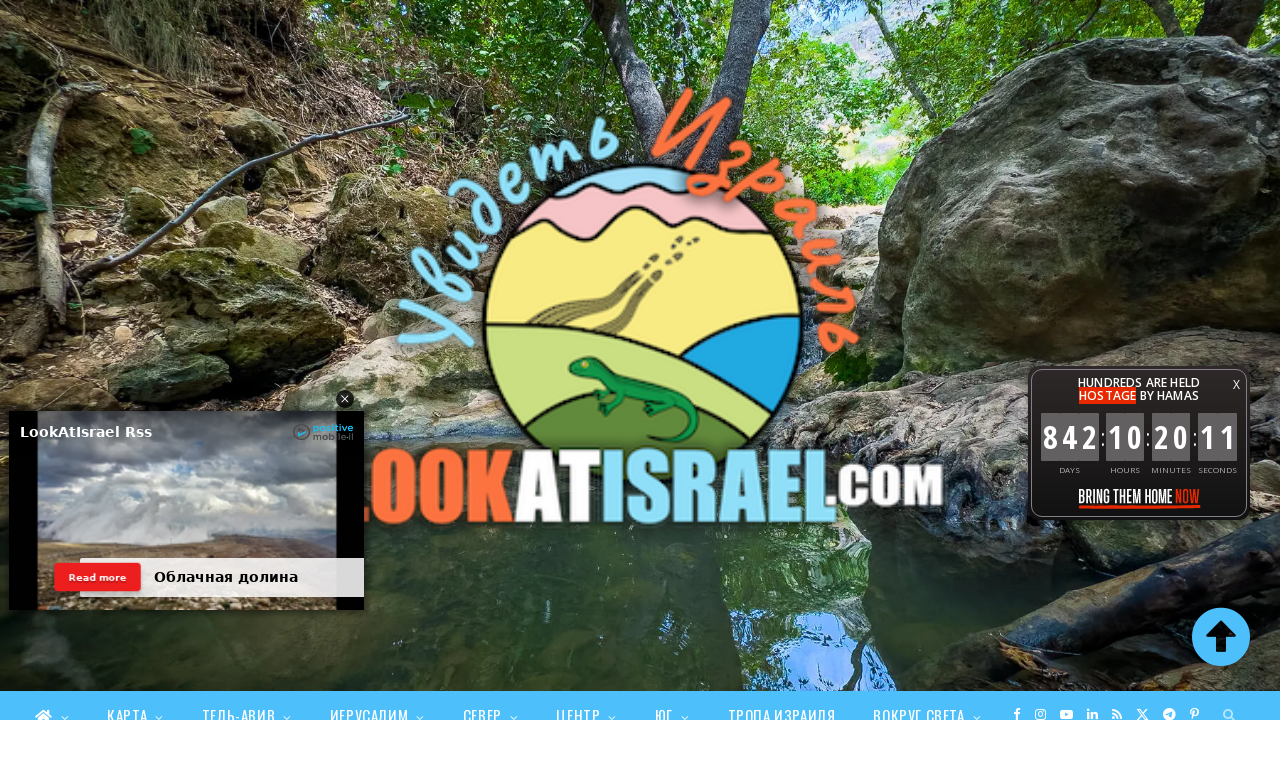

--- FILE ---
content_type: text/html; charset=UTF-8
request_url: https://www.lookatisrael.com/ein-yorqam/
body_size: 61338
content:
<!DOCTYPE html>
<html lang="ru-RU">

<head>

	<meta charset="UTF-8" />
	<meta http-equiv="x-ua-compatible" content="ie=edge" />
	<meta name="viewport" content="width=device-width, initial-scale=1" />
	<link rel="pingback" href="https://www.lookatisrael.com/xmlrpc.php" />
	<link rel="profile" href="http://gmpg.org/xfn/11" />
	
	<meta name='robots' content='index, follow, max-image-preview:large, max-snippet:-1, max-video-preview:-1' />

	<!-- This site is optimized with the Yoast SEO plugin v26.8 - https://yoast.com/product/yoast-seo-wordpress/ -->
	<title>Эйн Йоркам - LookAtIsrael.com - Увидеть Израиль и не только</title>
	<link rel="canonical" href="https://www.lookatisrael.com/ein-yorqam/" />
	<meta property="og:locale" content="ru_RU" />
	<meta property="og:type" content="article" />
	<meta property="og:title" content="Эйн Йоркам - LookAtIsrael.com - Увидеть Израиль и не только" />
	<meta property="og:description" content="По ту сторону Большого Махтеша&#8230; В 500 метрах от дороги, по которой за день проезжает машин меньше чем пальцев на одной руке&#8230; Среди хоть и низких, но очень фигурных скал находится место, достойное того, чтобы остановится и выпить чашечку походного чая. Это источник Эйн Йоркам. С восточной внешней стороны от Большого Махтеша находится дорога 204" />
	<meta property="og:url" content="https://www.lookatisrael.com/ein-yorqam/" />
	<meta property="og:site_name" content="LookAtIsrael.com - Увидеть Израиль и не только" />
	<meta property="article:publisher" content="https://www.facebook.com/evgeny.ko" />
	<meta property="article:author" content="https://www.facebook.com/evgeny.ko" />
	<meta property="article:published_time" content="2019-01-29T07:33:29+00:00" />
	<meta property="article:modified_time" content="2019-01-31T14:24:03+00:00" />
	<meta property="og:image" content="https://i0.wp.com/photos.lookatisrael.com/wp-content/uploads/2020/05/logo_1296.png?fit=1296%2C953&ssl=1" />
	<meta property="og:image:width" content="1296" />
	<meta property="og:image:height" content="953" />
	<meta property="og:image:type" content="image/png" />
	<meta name="author" content="Evgeny Ko" />
	<meta name="twitter:card" content="summary_large_image" />
	<meta name="twitter:creator" content="@k0ev" />
	<meta name="twitter:site" content="@k0ev" />
	<meta name="twitter:label1" content="Написано автором" />
	<meta name="twitter:data1" content="Evgeny Ko" />
	<script type="application/ld+json" class="yoast-schema-graph">{"@context":"https://schema.org","@graph":[{"@type":"Article","@id":"https://www.lookatisrael.com/ein-yorqam/#article","isPartOf":{"@id":"https://www.lookatisrael.com/ein-yorqam/"},"author":{"name":"Evgeny Ko","@id":"https://www.lookatisrael.com/#/schema/person/a17b9be543fa21fb10929ad02c505446"},"headline":"Эйн Йоркам","datePublished":"2019-01-29T07:33:29+00:00","dateModified":"2019-01-31T14:24:03+00:00","mainEntityOfPage":{"@id":"https://www.lookatisrael.com/ein-yorqam/"},"wordCount":276,"commentCount":0,"publisher":{"@id":"https://www.lookatisrael.com/#/schema/person/a17b9be543fa21fb10929ad02c505446"},"image":{"@id":"https://www.lookatisrael.com/ein-yorqam/#primaryimage"},"thumbnailUrl":"https://i0.wp.com/photos.lookatisrael.com/2019/01/20190126_ein_yorqam/ein_yorqam_001_20190126_5D3_2674.jpg?fit=%2C&ssl=1","keywords":["360","видео","водопад","пустыня","путешествия"],"articleSection":["Израиль"],"inLanguage":"ru-RU","potentialAction":[{"@type":"CommentAction","name":"Comment","target":["https://www.lookatisrael.com/ein-yorqam/#respond"]}]},{"@type":"WebPage","@id":"https://www.lookatisrael.com/ein-yorqam/","url":"https://www.lookatisrael.com/ein-yorqam/","name":"Эйн Йоркам - LookAtIsrael.com - Увидеть Израиль и не только","isPartOf":{"@id":"https://www.lookatisrael.com/#website"},"primaryImageOfPage":{"@id":"https://www.lookatisrael.com/ein-yorqam/#primaryimage"},"image":{"@id":"https://www.lookatisrael.com/ein-yorqam/#primaryimage"},"thumbnailUrl":"https://i0.wp.com/photos.lookatisrael.com/2019/01/20190126_ein_yorqam/ein_yorqam_001_20190126_5D3_2674.jpg?fit=%2C&ssl=1","datePublished":"2019-01-29T07:33:29+00:00","dateModified":"2019-01-31T14:24:03+00:00","inLanguage":"ru-RU","potentialAction":[{"@type":"ReadAction","target":["https://www.lookatisrael.com/ein-yorqam/"]}]},{"@type":"ImageObject","inLanguage":"ru-RU","@id":"https://www.lookatisrael.com/ein-yorqam/#primaryimage","url":"https://i0.wp.com/photos.lookatisrael.com/2019/01/20190126_ein_yorqam/ein_yorqam_001_20190126_5D3_2674.jpg?fit=%2C&ssl=1","contentUrl":"https://i0.wp.com/photos.lookatisrael.com/2019/01/20190126_ein_yorqam/ein_yorqam_001_20190126_5D3_2674.jpg?fit=%2C&ssl=1","caption":"Эйн Йоркам"},{"@type":"WebSite","@id":"https://www.lookatisrael.com/#website","url":"https://www.lookatisrael.com/","name":"LookAtIsrael.com - Увидеть Израиль и не только","description":"Увидеть Израиль - Не кошерный блог о путешествиях по Израилю и миру. Тель Авив, Иерусалим, Хайфа, Мертвое море, Галилея, Голанские высоты. Карты и маршруты, ночные кемпинги и обзорные точки. Все, что стоит увидеть и посетить","publisher":{"@id":"https://www.lookatisrael.com/#/schema/person/a17b9be543fa21fb10929ad02c505446"},"potentialAction":[{"@type":"SearchAction","target":{"@type":"EntryPoint","urlTemplate":"https://www.lookatisrael.com/?s={search_term_string}"},"query-input":{"@type":"PropertyValueSpecification","valueRequired":true,"valueName":"search_term_string"}}],"inLanguage":"ru-RU"},{"@type":["Person","Organization"],"@id":"https://www.lookatisrael.com/#/schema/person/a17b9be543fa21fb10929ad02c505446","name":"Evgeny Ko","image":{"@type":"ImageObject","inLanguage":"ru-RU","@id":"https://www.lookatisrael.com/#/schema/person/image/","url":"https://i1.wp.com/photos.lookatisrael.com/wp-content/uploads/2020/05/logo_1296.png?fit=1296%2C953&ssl=1","contentUrl":"https://i1.wp.com/photos.lookatisrael.com/wp-content/uploads/2020/05/logo_1296.png?fit=1296%2C953&ssl=1","width":1296,"height":953,"caption":"Evgeny Ko"},"logo":{"@id":"https://www.lookatisrael.com/#/schema/person/image/"},"sameAs":["https://www.LookAtIsrael.com/","https://www.facebook.com/evgeny.ko","https://www.instagram.com/lookatisrael_official","https://www.linkedin.com/in/evgeny-ko-b251154/","https://www.pinterest.com/k0ev/","https://x.com/k0ev","https://www.youtube.com/c/LookAtIsrael-com","https://www.tumblr.com/blog/lookatisrael"]}]}</script>
	<!-- / Yoast SEO plugin. -->


<link rel='dns-prefetch' href='//kit.fontawesome.com' />
<link rel='dns-prefetch' href='//apis.google.com' />
<link rel='dns-prefetch' href='//stats.wp.com' />
<link rel='dns-prefetch' href='//fonts.googleapis.com' />
<link rel='dns-prefetch' href='//cdn.openshareweb.com' />
<link rel='dns-prefetch' href='//cdn.shareaholic.net' />
<link rel='dns-prefetch' href='//www.shareaholic.net' />
<link rel='dns-prefetch' href='//analytics.shareaholic.com' />
<link rel='dns-prefetch' href='//recs.shareaholic.com' />
<link rel='dns-prefetch' href='//partner.shareaholic.com' />
<link rel='dns-prefetch' href='//widgets.wp.com' />
<link rel='preconnect' href='//c0.wp.com' />
<link rel='preconnect' href='//i0.wp.com' />
<link rel="alternate" type="application/rss+xml" title="LookAtIsrael.com - Увидеть Израиль и не только &raquo; Лента" href="https://www.lookatisrael.com/feed/" />
<link rel="alternate" type="application/rss+xml" title="LookAtIsrael.com - Увидеть Израиль и не только &raquo; Лента комментариев" href="https://www.lookatisrael.com/comments/feed/" />
<link rel="alternate" type="application/rss+xml" title="LookAtIsrael.com - Увидеть Израиль и не только &raquo; Лента комментариев к &laquo;Эйн Йоркам&raquo;" href="https://www.lookatisrael.com/ein-yorqam/feed/" />
<link rel="alternate" title="oEmbed (JSON)" type="application/json+oembed" href="https://www.lookatisrael.com/wp-json/oembed/1.0/embed?url=https%3A%2F%2Fwww.lookatisrael.com%2Fein-yorqam%2F" />
<link rel="alternate" title="oEmbed (XML)" type="text/xml+oembed" href="https://www.lookatisrael.com/wp-json/oembed/1.0/embed?url=https%3A%2F%2Fwww.lookatisrael.com%2Fein-yorqam%2F&#038;format=xml" />
<!-- Shareaholic - https://www.shareaholic.com -->
<link rel='preload' href='//cdn.shareaholic.net/assets/pub/shareaholic.js' as='script'/>
<script data-no-minify='1' data-cfasync='false'>
_SHR_SETTINGS = {"endpoints":{"local_recs_url":"https:\/\/www.lookatisrael.com\/wp-admin\/admin-ajax.php?action=shareaholic_permalink_related","ajax_url":"https:\/\/www.lookatisrael.com\/wp-admin\/admin-ajax.php"},"site_id":"b2a03ddcaf162a382fdf40387c3f33f0","url_components":{"year":"2019","monthnum":"01","day":"29","hour":"09","minute":"33","second":"29","post_id":"25647","postname":"ein-yorqam","category":"israel"}};
</script>
<script data-no-minify='1' data-cfasync='false' src='//cdn.shareaholic.net/assets/pub/shareaholic.js' data-shr-siteid='b2a03ddcaf162a382fdf40387c3f33f0' async ></script>

<!-- Shareaholic Content Tags -->
<meta name='shareaholic:site_name' content='LookAtIsrael.com - Увидеть Израиль и не только' />
<meta name='shareaholic:language' content='ru-RU' />
<meta name='shareaholic:url' content='https://www.lookatisrael.com/ein-yorqam/' />
<meta name='shareaholic:keywords' content='tag:360, tag:видео, tag:водопад, tag:пустыня, tag:путешествия, cat:Израиль, type:post' />
<meta name='shareaholic:article_published_time' content='2019-01-29T09:33:29+02:00' />
<meta name='shareaholic:article_modified_time' content='2019-01-31T16:24:03+02:00' />
<meta name='shareaholic:shareable_page' content='true' />
<meta name='shareaholic:article_author_name' content='Evgeny Ko' />
<meta name='shareaholic:site_id' content='b2a03ddcaf162a382fdf40387c3f33f0' />
<meta name='shareaholic:wp_version' content='9.7.13' />
<meta name='shareaholic:image' content='https://i0.wp.com/photos.lookatisrael.com/2019/01/20190126_ein_yorqam/ein_yorqam_001_20190126_5D3_2674.jpg?w=640&amp;ssl=1' />
<!-- Shareaholic Content Tags End -->

<!-- Shareaholic Open Graph Tags -->
<meta property='og:image' content='https://i0.wp.com/photos.lookatisrael.com/2019/01/20190126_ein_yorqam/ein_yorqam_001_20190126_5D3_2674.jpg?fit=1800%2C1800&amp;ssl=1' />
<!-- Shareaholic Open Graph Tags End -->
		<!-- This site uses the Google Analytics by MonsterInsights plugin v9.11.1 - Using Analytics tracking - https://www.monsterinsights.com/ -->
							<script src="//www.googletagmanager.com/gtag/js?id=G-TTYPZB13H7"  data-cfasync="false" data-wpfc-render="false" type="text/javascript" async></script>
			<script data-cfasync="false" data-wpfc-render="false" type="text/javascript">
				var mi_version = '9.11.1';
				var mi_track_user = true;
				var mi_no_track_reason = '';
								var MonsterInsightsDefaultLocations = {"page_location":"https:\/\/www.lookatisrael.com\/ein-yorqam\/"};
								if ( typeof MonsterInsightsPrivacyGuardFilter === 'function' ) {
					var MonsterInsightsLocations = (typeof MonsterInsightsExcludeQuery === 'object') ? MonsterInsightsPrivacyGuardFilter( MonsterInsightsExcludeQuery ) : MonsterInsightsPrivacyGuardFilter( MonsterInsightsDefaultLocations );
				} else {
					var MonsterInsightsLocations = (typeof MonsterInsightsExcludeQuery === 'object') ? MonsterInsightsExcludeQuery : MonsterInsightsDefaultLocations;
				}

								var disableStrs = [
										'ga-disable-G-TTYPZB13H7',
									];

				/* Function to detect opted out users */
				function __gtagTrackerIsOptedOut() {
					for (var index = 0; index < disableStrs.length; index++) {
						if (document.cookie.indexOf(disableStrs[index] + '=true') > -1) {
							return true;
						}
					}

					return false;
				}

				/* Disable tracking if the opt-out cookie exists. */
				if (__gtagTrackerIsOptedOut()) {
					for (var index = 0; index < disableStrs.length; index++) {
						window[disableStrs[index]] = true;
					}
				}

				/* Opt-out function */
				function __gtagTrackerOptout() {
					for (var index = 0; index < disableStrs.length; index++) {
						document.cookie = disableStrs[index] + '=true; expires=Thu, 31 Dec 2099 23:59:59 UTC; path=/';
						window[disableStrs[index]] = true;
					}
				}

				if ('undefined' === typeof gaOptout) {
					function gaOptout() {
						__gtagTrackerOptout();
					}
				}
								window.dataLayer = window.dataLayer || [];

				window.MonsterInsightsDualTracker = {
					helpers: {},
					trackers: {},
				};
				if (mi_track_user) {
					function __gtagDataLayer() {
						dataLayer.push(arguments);
					}

					function __gtagTracker(type, name, parameters) {
						if (!parameters) {
							parameters = {};
						}

						if (parameters.send_to) {
							__gtagDataLayer.apply(null, arguments);
							return;
						}

						if (type === 'event') {
														parameters.send_to = monsterinsights_frontend.v4_id;
							var hookName = name;
							if (typeof parameters['event_category'] !== 'undefined') {
								hookName = parameters['event_category'] + ':' + name;
							}

							if (typeof MonsterInsightsDualTracker.trackers[hookName] !== 'undefined') {
								MonsterInsightsDualTracker.trackers[hookName](parameters);
							} else {
								__gtagDataLayer('event', name, parameters);
							}
							
						} else {
							__gtagDataLayer.apply(null, arguments);
						}
					}

					__gtagTracker('js', new Date());
					__gtagTracker('set', {
						'developer_id.dZGIzZG': true,
											});
					if ( MonsterInsightsLocations.page_location ) {
						__gtagTracker('set', MonsterInsightsLocations);
					}
										__gtagTracker('config', 'G-TTYPZB13H7', {"forceSSL":"true"} );
										window.gtag = __gtagTracker;										(function () {
						/* https://developers.google.com/analytics/devguides/collection/analyticsjs/ */
						/* ga and __gaTracker compatibility shim. */
						var noopfn = function () {
							return null;
						};
						var newtracker = function () {
							return new Tracker();
						};
						var Tracker = function () {
							return null;
						};
						var p = Tracker.prototype;
						p.get = noopfn;
						p.set = noopfn;
						p.send = function () {
							var args = Array.prototype.slice.call(arguments);
							args.unshift('send');
							__gaTracker.apply(null, args);
						};
						var __gaTracker = function () {
							var len = arguments.length;
							if (len === 0) {
								return;
							}
							var f = arguments[len - 1];
							if (typeof f !== 'object' || f === null || typeof f.hitCallback !== 'function') {
								if ('send' === arguments[0]) {
									var hitConverted, hitObject = false, action;
									if ('event' === arguments[1]) {
										if ('undefined' !== typeof arguments[3]) {
											hitObject = {
												'eventAction': arguments[3],
												'eventCategory': arguments[2],
												'eventLabel': arguments[4],
												'value': arguments[5] ? arguments[5] : 1,
											}
										}
									}
									if ('pageview' === arguments[1]) {
										if ('undefined' !== typeof arguments[2]) {
											hitObject = {
												'eventAction': 'page_view',
												'page_path': arguments[2],
											}
										}
									}
									if (typeof arguments[2] === 'object') {
										hitObject = arguments[2];
									}
									if (typeof arguments[5] === 'object') {
										Object.assign(hitObject, arguments[5]);
									}
									if ('undefined' !== typeof arguments[1].hitType) {
										hitObject = arguments[1];
										if ('pageview' === hitObject.hitType) {
											hitObject.eventAction = 'page_view';
										}
									}
									if (hitObject) {
										action = 'timing' === arguments[1].hitType ? 'timing_complete' : hitObject.eventAction;
										hitConverted = mapArgs(hitObject);
										__gtagTracker('event', action, hitConverted);
									}
								}
								return;
							}

							function mapArgs(args) {
								var arg, hit = {};
								var gaMap = {
									'eventCategory': 'event_category',
									'eventAction': 'event_action',
									'eventLabel': 'event_label',
									'eventValue': 'event_value',
									'nonInteraction': 'non_interaction',
									'timingCategory': 'event_category',
									'timingVar': 'name',
									'timingValue': 'value',
									'timingLabel': 'event_label',
									'page': 'page_path',
									'location': 'page_location',
									'title': 'page_title',
									'referrer' : 'page_referrer',
								};
								for (arg in args) {
																		if (!(!args.hasOwnProperty(arg) || !gaMap.hasOwnProperty(arg))) {
										hit[gaMap[arg]] = args[arg];
									} else {
										hit[arg] = args[arg];
									}
								}
								return hit;
							}

							try {
								f.hitCallback();
							} catch (ex) {
							}
						};
						__gaTracker.create = newtracker;
						__gaTracker.getByName = newtracker;
						__gaTracker.getAll = function () {
							return [];
						};
						__gaTracker.remove = noopfn;
						__gaTracker.loaded = true;
						window['__gaTracker'] = __gaTracker;
					})();
									} else {
										console.log("");
					(function () {
						function __gtagTracker() {
							return null;
						}

						window['__gtagTracker'] = __gtagTracker;
						window['gtag'] = __gtagTracker;
					})();
									}
			</script>
							<!-- / Google Analytics by MonsterInsights -->
		<style id='wp-img-auto-sizes-contain-inline-css' type='text/css'>
img:is([sizes=auto i],[sizes^="auto," i]){contain-intrinsic-size:3000px 1500px}
/*# sourceURL=wp-img-auto-sizes-contain-inline-css */
</style>
<link rel='stylesheet' id='lookat-youtube-css' href='https://www.lookatisrael.com/wp-content/plugins/look-at-youtube/look-at-youtube.css?ver=1.0' type='text/css' media='all' />
<link rel='stylesheet' id='cheerup-core-css' href='https://www.lookatisrael.com/wp-content/themes/cheerup/style.css?ver=20250324_2216' type='text/css' media='all' />
<style id='wp-emoji-styles-inline-css' type='text/css'>

	img.wp-smiley, img.emoji {
		display: inline !important;
		border: none !important;
		box-shadow: none !important;
		height: 1em !important;
		width: 1em !important;
		margin: 0 0.07em !important;
		vertical-align: -0.1em !important;
		background: none !important;
		padding: 0 !important;
	}
/*# sourceURL=wp-emoji-styles-inline-css */
</style>
<link rel='stylesheet' id='wp-block-library-css' href='https://c0.wp.com/c/6.9/wp-includes/css/dist/block-library/style.min.css' type='text/css' media='all' />
<style id='classic-theme-styles-inline-css' type='text/css'>
/*! This file is auto-generated */
.wp-block-button__link{color:#fff;background-color:#32373c;border-radius:9999px;box-shadow:none;text-decoration:none;padding:calc(.667em + 2px) calc(1.333em + 2px);font-size:1.125em}.wp-block-file__button{background:#32373c;color:#fff;text-decoration:none}
/*# sourceURL=/wp-includes/css/classic-themes.min.css */
</style>
<link rel='stylesheet' id='am360view-cgb-style-css-css' href='https://www.lookatisrael.com/wp-content/plugins/360-view/dist/blocks.style.build.css' type='text/css' media='all' />
<link rel='stylesheet' id='ugb-style-css-v2-css' href='https://www.lookatisrael.com/wp-content/plugins/stackable-ultimate-gutenberg-blocks/dist/deprecated/frontend_blocks_deprecated_v2.css?ver=3.19.6' type='text/css' media='all' />
<style id='ugb-style-css-v2-inline-css' type='text/css'>
:root {--stk-block-width-default-detected: 1800px;}
:root {
			--content-width: 2000px;
		}
/*# sourceURL=ugb-style-css-v2-inline-css */
</style>
<link rel='stylesheet' id='mediaelement-css' href='https://c0.wp.com/c/6.9/wp-includes/js/mediaelement/mediaelementplayer-legacy.min.css' type='text/css' media='all' />
<link rel='stylesheet' id='wp-mediaelement-css' href='https://c0.wp.com/c/6.9/wp-includes/js/mediaelement/wp-mediaelement.min.css' type='text/css' media='all' />
<style id='jetpack-sharing-buttons-style-inline-css' type='text/css'>
.jetpack-sharing-buttons__services-list{display:flex;flex-direction:row;flex-wrap:wrap;gap:0;list-style-type:none;margin:5px;padding:0}.jetpack-sharing-buttons__services-list.has-small-icon-size{font-size:12px}.jetpack-sharing-buttons__services-list.has-normal-icon-size{font-size:16px}.jetpack-sharing-buttons__services-list.has-large-icon-size{font-size:24px}.jetpack-sharing-buttons__services-list.has-huge-icon-size{font-size:36px}@media print{.jetpack-sharing-buttons__services-list{display:none!important}}.editor-styles-wrapper .wp-block-jetpack-sharing-buttons{gap:0;padding-inline-start:0}ul.jetpack-sharing-buttons__services-list.has-background{padding:1.25em 2.375em}
/*# sourceURL=https://www.lookatisrael.com/wp-content/plugins/jetpack/_inc/blocks/sharing-buttons/view.css */
</style>
<style id='global-styles-inline-css' type='text/css'>
:root{--wp--preset--aspect-ratio--square: 1;--wp--preset--aspect-ratio--4-3: 4/3;--wp--preset--aspect-ratio--3-4: 3/4;--wp--preset--aspect-ratio--3-2: 3/2;--wp--preset--aspect-ratio--2-3: 2/3;--wp--preset--aspect-ratio--16-9: 16/9;--wp--preset--aspect-ratio--9-16: 9/16;--wp--preset--color--black: #000000;--wp--preset--color--cyan-bluish-gray: #abb8c3;--wp--preset--color--white: #ffffff;--wp--preset--color--pale-pink: #f78da7;--wp--preset--color--vivid-red: #cf2e2e;--wp--preset--color--luminous-vivid-orange: #ff6900;--wp--preset--color--luminous-vivid-amber: #fcb900;--wp--preset--color--light-green-cyan: #7bdcb5;--wp--preset--color--vivid-green-cyan: #00d084;--wp--preset--color--pale-cyan-blue: #8ed1fc;--wp--preset--color--vivid-cyan-blue: #0693e3;--wp--preset--color--vivid-purple: #9b51e0;--wp--preset--gradient--vivid-cyan-blue-to-vivid-purple: linear-gradient(135deg,rgb(6,147,227) 0%,rgb(155,81,224) 100%);--wp--preset--gradient--light-green-cyan-to-vivid-green-cyan: linear-gradient(135deg,rgb(122,220,180) 0%,rgb(0,208,130) 100%);--wp--preset--gradient--luminous-vivid-amber-to-luminous-vivid-orange: linear-gradient(135deg,rgb(252,185,0) 0%,rgb(255,105,0) 100%);--wp--preset--gradient--luminous-vivid-orange-to-vivid-red: linear-gradient(135deg,rgb(255,105,0) 0%,rgb(207,46,46) 100%);--wp--preset--gradient--very-light-gray-to-cyan-bluish-gray: linear-gradient(135deg,rgb(238,238,238) 0%,rgb(169,184,195) 100%);--wp--preset--gradient--cool-to-warm-spectrum: linear-gradient(135deg,rgb(74,234,220) 0%,rgb(151,120,209) 20%,rgb(207,42,186) 40%,rgb(238,44,130) 60%,rgb(251,105,98) 80%,rgb(254,248,76) 100%);--wp--preset--gradient--blush-light-purple: linear-gradient(135deg,rgb(255,206,236) 0%,rgb(152,150,240) 100%);--wp--preset--gradient--blush-bordeaux: linear-gradient(135deg,rgb(254,205,165) 0%,rgb(254,45,45) 50%,rgb(107,0,62) 100%);--wp--preset--gradient--luminous-dusk: linear-gradient(135deg,rgb(255,203,112) 0%,rgb(199,81,192) 50%,rgb(65,88,208) 100%);--wp--preset--gradient--pale-ocean: linear-gradient(135deg,rgb(255,245,203) 0%,rgb(182,227,212) 50%,rgb(51,167,181) 100%);--wp--preset--gradient--electric-grass: linear-gradient(135deg,rgb(202,248,128) 0%,rgb(113,206,126) 100%);--wp--preset--gradient--midnight: linear-gradient(135deg,rgb(2,3,129) 0%,rgb(40,116,252) 100%);--wp--preset--font-size--small: 13px;--wp--preset--font-size--medium: 20px;--wp--preset--font-size--large: 36px;--wp--preset--font-size--x-large: 42px;--wp--preset--spacing--20: 0.44rem;--wp--preset--spacing--30: 0.67rem;--wp--preset--spacing--40: 1rem;--wp--preset--spacing--50: 1.5rem;--wp--preset--spacing--60: 2.25rem;--wp--preset--spacing--70: 3.38rem;--wp--preset--spacing--80: 5.06rem;--wp--preset--shadow--natural: 6px 6px 9px rgba(0, 0, 0, 0.2);--wp--preset--shadow--deep: 12px 12px 50px rgba(0, 0, 0, 0.4);--wp--preset--shadow--sharp: 6px 6px 0px rgba(0, 0, 0, 0.2);--wp--preset--shadow--outlined: 6px 6px 0px -3px rgb(255, 255, 255), 6px 6px rgb(0, 0, 0);--wp--preset--shadow--crisp: 6px 6px 0px rgb(0, 0, 0);}:where(.is-layout-flex){gap: 0.5em;}:where(.is-layout-grid){gap: 0.5em;}body .is-layout-flex{display: flex;}.is-layout-flex{flex-wrap: wrap;align-items: center;}.is-layout-flex > :is(*, div){margin: 0;}body .is-layout-grid{display: grid;}.is-layout-grid > :is(*, div){margin: 0;}:where(.wp-block-columns.is-layout-flex){gap: 2em;}:where(.wp-block-columns.is-layout-grid){gap: 2em;}:where(.wp-block-post-template.is-layout-flex){gap: 1.25em;}:where(.wp-block-post-template.is-layout-grid){gap: 1.25em;}.has-black-color{color: var(--wp--preset--color--black) !important;}.has-cyan-bluish-gray-color{color: var(--wp--preset--color--cyan-bluish-gray) !important;}.has-white-color{color: var(--wp--preset--color--white) !important;}.has-pale-pink-color{color: var(--wp--preset--color--pale-pink) !important;}.has-vivid-red-color{color: var(--wp--preset--color--vivid-red) !important;}.has-luminous-vivid-orange-color{color: var(--wp--preset--color--luminous-vivid-orange) !important;}.has-luminous-vivid-amber-color{color: var(--wp--preset--color--luminous-vivid-amber) !important;}.has-light-green-cyan-color{color: var(--wp--preset--color--light-green-cyan) !important;}.has-vivid-green-cyan-color{color: var(--wp--preset--color--vivid-green-cyan) !important;}.has-pale-cyan-blue-color{color: var(--wp--preset--color--pale-cyan-blue) !important;}.has-vivid-cyan-blue-color{color: var(--wp--preset--color--vivid-cyan-blue) !important;}.has-vivid-purple-color{color: var(--wp--preset--color--vivid-purple) !important;}.has-black-background-color{background-color: var(--wp--preset--color--black) !important;}.has-cyan-bluish-gray-background-color{background-color: var(--wp--preset--color--cyan-bluish-gray) !important;}.has-white-background-color{background-color: var(--wp--preset--color--white) !important;}.has-pale-pink-background-color{background-color: var(--wp--preset--color--pale-pink) !important;}.has-vivid-red-background-color{background-color: var(--wp--preset--color--vivid-red) !important;}.has-luminous-vivid-orange-background-color{background-color: var(--wp--preset--color--luminous-vivid-orange) !important;}.has-luminous-vivid-amber-background-color{background-color: var(--wp--preset--color--luminous-vivid-amber) !important;}.has-light-green-cyan-background-color{background-color: var(--wp--preset--color--light-green-cyan) !important;}.has-vivid-green-cyan-background-color{background-color: var(--wp--preset--color--vivid-green-cyan) !important;}.has-pale-cyan-blue-background-color{background-color: var(--wp--preset--color--pale-cyan-blue) !important;}.has-vivid-cyan-blue-background-color{background-color: var(--wp--preset--color--vivid-cyan-blue) !important;}.has-vivid-purple-background-color{background-color: var(--wp--preset--color--vivid-purple) !important;}.has-black-border-color{border-color: var(--wp--preset--color--black) !important;}.has-cyan-bluish-gray-border-color{border-color: var(--wp--preset--color--cyan-bluish-gray) !important;}.has-white-border-color{border-color: var(--wp--preset--color--white) !important;}.has-pale-pink-border-color{border-color: var(--wp--preset--color--pale-pink) !important;}.has-vivid-red-border-color{border-color: var(--wp--preset--color--vivid-red) !important;}.has-luminous-vivid-orange-border-color{border-color: var(--wp--preset--color--luminous-vivid-orange) !important;}.has-luminous-vivid-amber-border-color{border-color: var(--wp--preset--color--luminous-vivid-amber) !important;}.has-light-green-cyan-border-color{border-color: var(--wp--preset--color--light-green-cyan) !important;}.has-vivid-green-cyan-border-color{border-color: var(--wp--preset--color--vivid-green-cyan) !important;}.has-pale-cyan-blue-border-color{border-color: var(--wp--preset--color--pale-cyan-blue) !important;}.has-vivid-cyan-blue-border-color{border-color: var(--wp--preset--color--vivid-cyan-blue) !important;}.has-vivid-purple-border-color{border-color: var(--wp--preset--color--vivid-purple) !important;}.has-vivid-cyan-blue-to-vivid-purple-gradient-background{background: var(--wp--preset--gradient--vivid-cyan-blue-to-vivid-purple) !important;}.has-light-green-cyan-to-vivid-green-cyan-gradient-background{background: var(--wp--preset--gradient--light-green-cyan-to-vivid-green-cyan) !important;}.has-luminous-vivid-amber-to-luminous-vivid-orange-gradient-background{background: var(--wp--preset--gradient--luminous-vivid-amber-to-luminous-vivid-orange) !important;}.has-luminous-vivid-orange-to-vivid-red-gradient-background{background: var(--wp--preset--gradient--luminous-vivid-orange-to-vivid-red) !important;}.has-very-light-gray-to-cyan-bluish-gray-gradient-background{background: var(--wp--preset--gradient--very-light-gray-to-cyan-bluish-gray) !important;}.has-cool-to-warm-spectrum-gradient-background{background: var(--wp--preset--gradient--cool-to-warm-spectrum) !important;}.has-blush-light-purple-gradient-background{background: var(--wp--preset--gradient--blush-light-purple) !important;}.has-blush-bordeaux-gradient-background{background: var(--wp--preset--gradient--blush-bordeaux) !important;}.has-luminous-dusk-gradient-background{background: var(--wp--preset--gradient--luminous-dusk) !important;}.has-pale-ocean-gradient-background{background: var(--wp--preset--gradient--pale-ocean) !important;}.has-electric-grass-gradient-background{background: var(--wp--preset--gradient--electric-grass) !important;}.has-midnight-gradient-background{background: var(--wp--preset--gradient--midnight) !important;}.has-small-font-size{font-size: var(--wp--preset--font-size--small) !important;}.has-medium-font-size{font-size: var(--wp--preset--font-size--medium) !important;}.has-large-font-size{font-size: var(--wp--preset--font-size--large) !important;}.has-x-large-font-size{font-size: var(--wp--preset--font-size--x-large) !important;}
:where(.wp-block-post-template.is-layout-flex){gap: 1.25em;}:where(.wp-block-post-template.is-layout-grid){gap: 1.25em;}
:where(.wp-block-term-template.is-layout-flex){gap: 1.25em;}:where(.wp-block-term-template.is-layout-grid){gap: 1.25em;}
:where(.wp-block-columns.is-layout-flex){gap: 2em;}:where(.wp-block-columns.is-layout-grid){gap: 2em;}
:root :where(.wp-block-pullquote){font-size: 1.5em;line-height: 1.6;}
/*# sourceURL=global-styles-inline-css */
</style>
<link rel='stylesheet' id='contact-form-7-css' href='https://www.lookatisrael.com/wp-content/plugins/contact-form-7/includes/css/styles.css?ver=6.1.4' type='text/css' media='all' />
<link rel='stylesheet' id='dimage-style-css' href='https://www.lookatisrael.com/wp-content/plugins/dimage-360/css/dimage-style.css?ver=6.9' type='text/css' media='all' />
<link rel='stylesheet' id='easy-panorama-css' href='https://www.lookatisrael.com/wp-content/plugins/easy-panorama/public/css/paver.min.css?ver=1.1.5' type='text/css' media='all' />
<link rel='stylesheet' id='gutenbee-animations-css' href='https://www.lookatisrael.com/wp-content/plugins/gutenbee/build/gutenbee.animations.css?ver=2.19.1' type='text/css' media='all' />
<link rel='stylesheet' id='lookat-posts-shortcode-style-default-css' href='https://www.lookatisrael.com/wp-content/plugins/look-at-posts//templates/default.css?ver=1' type='text/css' media='all' />
<link rel='stylesheet' id='mapsmarkerpro-css' href='https://www.lookatisrael.com/wp-content/plugins/maps-marker-pro/css/mapsmarkerpro.css?ver=4.29.1' type='text/css' media='all' />
<link rel='stylesheet' id='stcr-font-awesome-css' href='https://www.lookatisrael.com/wp-content/plugins/subscribe-to-comments-reloaded/includes/css/font-awesome.min.css?ver=6.9' type='text/css' media='all' />
<link rel='stylesheet' id='stcr-style-css' href='https://www.lookatisrael.com/wp-content/plugins/subscribe-to-comments-reloaded/includes/css/stcr-style.css?ver=6.9' type='text/css' media='all' />
<link crossorigin="anonymous" rel='stylesheet' id='cheerup-fonts-css' href='https://fonts.googleapis.com/css?family=Lato%3A400%2C700%2C900%7CRoboto%3A400%2C400i%2C500%2C700%7CLora%3A400i%7CRancho%3A400&#038;subset=cyrillic%2Ccyrillic-ext%2Chebrew' type='text/css' media='all' />
<link rel='stylesheet' id='cheerup-icons-css' href='https://www.lookatisrael.com/wp-content/themes/cheerup/css/icons/icons.css?ver=8.1.0' type='text/css' media='all' />
<link rel='stylesheet' id='cheerup-lightbox-css' href='https://www.lookatisrael.com/wp-content/themes/cheerup/css/lightbox.css?ver=8.1.0' type='text/css' media='all' />
<link rel='stylesheet' id='cheerup-skin-css' href='https://www.lookatisrael.com/wp-content/themes/cheerup/css/skin-travel.css?ver=8.1.0' type='text/css' media='all' />
<link rel='stylesheet' id='taxopress-frontend-css-css' href='https://www.lookatisrael.com/wp-content/plugins/simple-tags/assets/frontend/css/frontend.css?ver=3.43.0' type='text/css' media='all' />
<link crossorigin="anonymous" rel='stylesheet' id='open-sans-css' href='https://fonts.googleapis.com/css?family=Open+Sans%3A300italic%2C400italic%2C600italic%2C300%2C400%2C600&#038;subset=latin%2Clatin-ext%2Ccyrillic%2Ccyrillic-ext&#038;display=fallback&#038;ver=6.9' type='text/css' media='all' />
<link rel='stylesheet' id='jetpack_likes-css' href='https://c0.wp.com/p/jetpack/15.4/modules/likes/style.css' type='text/css' media='all' />
<link rel='stylesheet' id='lai-utils-css' href='https://www.lookatisrael.com/wp-content/themes/LookAtIsrael%20Cheerup%20%28Child%29/styles/utils.css?ver=20250324_2216' type='text/css' media='all' />
<link rel='stylesheet' id='cheerup-child-css' href='https://www.lookatisrael.com/wp-content/themes/LookAtIsrael%20Cheerup%20%28Child%29/style.css?ver=20250324_2216' type='text/css' media='all' />
<style id='cheerup-child-inline-css' type='text/css'>
:root { --main-color: #4dc0fc;
--main-color-rgb: 77,192,252;
--text-font: "Fira Sans Extra Condensed", system-ui, -apple-system, "Segoe UI", Arial, sans-serif;
--body-font: "Fira Sans Extra Condensed", system-ui, -apple-system, "Segoe UI", Arial, sans-serif;
--title-font: "Oswald", system-ui, -apple-system, "Segoe UI", Arial, sans-serif;
--h-font: "Oswald", system-ui, -apple-system, "Segoe UI", Arial, sans-serif;
--large-post-title: 40px; }
.sidebar .widget-title { background-color: #fc7340; color: #ffffff; }
.sidebar .widget-title .title { font-family: "Fira Sans Extra Condensed", system-ui, -apple-system, "Segoe UI", Arial, sans-serif; font-size: 16px; }
.sidebar .widget-title { margin-bottom: 20px; }
.sidebar .widget { margin-bottom: 20px; }
.main-head, .main-head.dark { border-bottom-color: #fc7340; }
.main-head .search-field { color: #1e73be; }
.main-head > .inner { background-repeat: no-repeat; background-position: center center; background-size: cover; background-image: url(https://photos.lookatisrael.com/wp-content/uploads/2020/04/mt_masor_20190105_5D3_1621-scaled.jpg); }
.top-bar.dark { --topbar-dark-bg: #4dc0fc; --topbar-bc: #4dc0fc; }
.main-head .social-icons a { font-size: 51px; }
.navigation:not(.inline) .menu > li > a { font-size: 15px; letter-spacing: 0.04em; }
.navigation:not(.inline) .menu > li li a { font-size: 13px; }
.navigation:not(.inline) { --nav-items-space: 17px; }
.navigation.dark { --nav-hover-color: #fc7340; --nav-blip-hover-color: #fc7340; --nav-drop-bg: #fc7340; --nav-drop-color: #d1ebfc; --nav-drop-active-color: #ffffff; --nav-drop-sep-color: #000000; }
.main-head:not(.simple):not(.compact):not(.logo-left) .title { padding-bottom: 150px !important; }
.main-footer .bg-wrap:before { background-repeat: no-repeat; background-position: center center; background-size: cover; background-image: url(https://photos.lookatisrael.com/wp-content/uploads/2020/04/desert_road_bw_20191130_DJI_0525_Luminar4-edit.jpg); }
.main-footer .bg-wrap:before { opacity: 0.6; }
.main-footer .lower-footer:not(._) { background: none; }
.main-footer .post-title, .main-footer .product-title { color: #1e73be !important; }
.entry-content { font-size: 21px; line-height: 1.55; }
.single-creative .featured { height: 712px; }
.read-more-btn:hover, .read-more-basic:hover { color: #ffffff; }
.read-more-btn:hover { background: #fc7340; border-color: #fc7340; }
.large-post .post-content { font-size: 20px; line-height: 1.4; }
@media (min-width: 940px) and (max-width: 1200px) { .navigation:not(.inline) .menu > li > a { font-size: calc(10px + (15px - 10px) * .7); } }


/*# sourceURL=cheerup-child-inline-css */
</style>
<link rel='stylesheet' id='lai-hp-css' href='https://www.lookatisrael.com/wp-content/themes/LookAtIsrael%20Cheerup%20%28Child%29/styles/hp.css?ver=20250324_2216' type='text/css' media='all' />
<link rel='stylesheet' id='lai-hp-media-css' href='https://www.lookatisrael.com/wp-content/themes/LookAtIsrael%20Cheerup%20%28Child%29/styles/hp-media.css?ver=20250324_2216' type='text/css' media='all' />
<link rel='stylesheet' id='lai-animations-css' href='https://www.lookatisrael.com/wp-content/themes/LookAtIsrael%20Cheerup%20%28Child%29/styles/animations.css?ver=20250324_2216' type='text/css' media='all' />
<link rel='stylesheet' id='lai-cta-css' href='https://www.lookatisrael.com/wp-content/themes/LookAtIsrael%20Cheerup%20%28Child%29/styles/cta.css?ver=20250324_2216' type='text/css' media='all' />
<link rel='stylesheet' id='dashicons-css' href='https://c0.wp.com/c/6.9/wp-includes/css/dashicons.min.css' type='text/css' media='all' />
<style id='kadence-blocks-global-variables-inline-css' type='text/css'>
:root {--global-kb-font-size-sm:clamp(0.8rem, 0.73rem + 0.217vw, 0.9rem);--global-kb-font-size-md:clamp(1.1rem, 0.995rem + 0.326vw, 1.25rem);--global-kb-font-size-lg:clamp(1.75rem, 1.576rem + 0.543vw, 2rem);--global-kb-font-size-xl:clamp(2.25rem, 1.728rem + 1.63vw, 3rem);--global-kb-font-size-xxl:clamp(2.5rem, 1.456rem + 3.26vw, 4rem);--global-kb-font-size-xxxl:clamp(2.75rem, 0.489rem + 7.065vw, 6rem);}:root {--global-palette1: #3182CE;--global-palette2: #2B6CB0;--global-palette3: #1A202C;--global-palette4: #2D3748;--global-palette5: #4A5568;--global-palette6: #718096;--global-palette7: #EDF2F7;--global-palette8: #F7FAFC;--global-palette9: #ffffff;}
/*# sourceURL=kadence-blocks-global-variables-inline-css */
</style>
<link crossorigin="anonymous" rel='stylesheet' id='cheerup-gfonts-custom-css' href='https://fonts.googleapis.com/css?family=Fira+Sans+Extra+Condensed%3A400%2C500%2C600%2C700%7COswald%3A400%2C500%2C600%2C700&#038;subset=cyrillic%2Ccyrillic-ext%2Chebrew' type='text/css' media='all' />
<script type="text/javascript" id="cheerup-lazy-inline-js-after">
/* <![CDATA[ */
/**
 * @copyright ThemeSphere
 * @preserve
 */
var BunyadLazy={};BunyadLazy.load=function(){function a(e,n){var t={};e.dataset.bgset&&e.dataset.sizes?(t.sizes=e.dataset.sizes,t.srcset=e.dataset.bgset):t.src=e.dataset.bgsrc,function(t){var a=t.dataset.ratio;if(0<a){const e=t.parentElement;if(e.classList.contains("media-ratio")){const n=e.style;n.getPropertyValue("--a-ratio")||(n.paddingBottom=100/a+"%")}}}(e);var a,o=document.createElement("img");for(a in o.onload=function(){var t="url('"+(o.currentSrc||o.src)+"')",a=e.style;a.backgroundImage!==t&&requestAnimationFrame(()=>{a.backgroundImage=t,n&&n()}),o.onload=null,o.onerror=null,o=null},o.onerror=o.onload,t)o.setAttribute(a,t[a]);o&&o.complete&&0<o.naturalWidth&&o.onload&&o.onload()}function e(t){t.dataset.loaded||a(t,()=>{document.dispatchEvent(new Event("lazyloaded")),t.dataset.loaded=1})}function n(t){"complete"===document.readyState?t():window.addEventListener("load",t)}return{initEarly:function(){var t,a=()=>{document.querySelectorAll(".img.bg-cover:not(.lazyload)").forEach(e)};"complete"!==document.readyState?(t=setInterval(a,150),n(()=>{a(),clearInterval(t)})):a()},callOnLoad:n,initBgImages:function(t){t&&n(()=>{document.querySelectorAll(".img.bg-cover").forEach(e)})},bgLoad:a}}(),BunyadLazy.load.initEarly();
//# sourceURL=cheerup-lazy-inline-js-after
/* ]]> */
</script>
<script type="text/javascript" src="https://c0.wp.com/c/6.9/wp-includes/js/jquery/jquery.min.js" id="jquery-core-js"></script>
<script type="text/javascript" src="https://c0.wp.com/c/6.9/wp-includes/js/jquery/jquery-migrate.min.js" id="jquery-migrate-js"></script>
<script type="text/javascript" src="https://www.lookatisrael.com/wp-content/plugins/google-analytics-for-wordpress/assets/js/frontend-gtag.min.js?ver=9.11.1" id="monsterinsights-frontend-script-js" async="async" data-wp-strategy="async"></script>
<script data-cfasync="false" data-wpfc-render="false" type="text/javascript" id='monsterinsights-frontend-script-js-extra'>/* <![CDATA[ */
var monsterinsights_frontend = {"js_events_tracking":"true","download_extensions":"doc,pdf,ppt,zip,xls,docx,pptx,xlsx","inbound_paths":"[]","home_url":"https:\/\/www.lookatisrael.com","hash_tracking":"false","v4_id":"G-TTYPZB13H7"};/* ]]> */
</script>
<script type="text/javascript" id="ugb-block-frontend-js-v2-js-extra">
/* <![CDATA[ */
var stackable = {"restUrl":"https://www.lookatisrael.com/wp-json/"};
//# sourceURL=ugb-block-frontend-js-v2-js-extra
/* ]]> */
</script>
<script type="text/javascript" src="https://www.lookatisrael.com/wp-content/plugins/stackable-ultimate-gutenberg-blocks/dist/deprecated/frontend_blocks_deprecated_v2.js?ver=3.19.6" id="ugb-block-frontend-js-v2-js"></script>
<script type="text/javascript" src="https://www.lookatisrael.com/wp-content/plugins/dimage-360/js/photo-sphere-viewer.min.js?ver=1" id="photo-sphere-js1-js"></script>
<script type="text/javascript" src="https://www.lookatisrael.com/wp-content/plugins/dimage-360/js/three.min.js?ver=1" id="three-min-js"></script>
<script type="text/javascript" src="https://www.lookatisrael.com/wp-content/plugins/simple-tags/assets/frontend/js/frontend.js?ver=3.43.0" id="taxopress-frontend-js-js"></script>
<script></script><link rel="https://api.w.org/" href="https://www.lookatisrael.com/wp-json/" /><link rel="alternate" title="JSON" type="application/json" href="https://www.lookatisrael.com/wp-json/wp/v2/posts/25647" /><link rel="EditURI" type="application/rsd+xml" title="RSD" href="https://www.lookatisrael.com/xmlrpc.php?rsd" />
<meta name="generator" content="WordPress 6.9" />
<link rel='shortlink' href='https://www.lookatisrael.com/?p=25647' />
<style id="essential-blocks-global-styles">
            :root {
                --eb-global-primary-color: #101828;
--eb-global-secondary-color: #475467;
--eb-global-tertiary-color: #98A2B3;
--eb-global-text-color: #475467;
--eb-global-heading-color: #1D2939;
--eb-global-link-color: #444CE7;
--eb-global-background-color: #F9FAFB;
--eb-global-button-text-color: #FFFFFF;
--eb-global-button-background-color: #101828;
--eb-gradient-primary-color: linear-gradient(90deg, hsla(259, 84%, 78%, 1) 0%, hsla(206, 67%, 75%, 1) 100%);
--eb-gradient-secondary-color: linear-gradient(90deg, hsla(18, 76%, 85%, 1) 0%, hsla(203, 69%, 84%, 1) 100%);
--eb-gradient-tertiary-color: linear-gradient(90deg, hsla(248, 21%, 15%, 1) 0%, hsla(250, 14%, 61%, 1) 100%);
--eb-gradient-background-color: linear-gradient(90deg, rgb(250, 250, 250) 0%, rgb(233, 233, 233) 49%, rgb(244, 243, 243) 100%);

                --eb-tablet-breakpoint: 1024px;
--eb-mobile-breakpoint: 767px;

            }
            
            
        </style>	<style>img#wpstats{display:none}</style>
		
    	<meta property='fb:app_id' content='111826118865314' />
	<meta property="fb:admins" content="673471994"/>

	<!-- Facebook Pixel Code -->
	<script>
	!function(f,b,e,v,n,t,s)
	{if(f.fbq)return;n=f.fbq=function(){n.callMethod?
	n.callMethod.apply(n,arguments):n.queue.push(arguments)};
	if(!f._fbq)f._fbq=n;n.push=n;n.loaded=!0;n.version='2.0';
	n.queue=[];t=b.createElement(e);t.async=!0;
	t.src=v;s=b.getElementsByTagName(e)[0];
	s.parentNode.insertBefore(t,s)}(window, document,'script',
	'https://connect.facebook.net/en_US/fbevents.js');
	fbq('init', '1832556956774103');
	fbq('track', 'PageView');
	</script>
	<noscript><img height="1" width="1" style="display:none"
	src="https://www.facebook.com/tr?id=1832556956774103&ev=PageView&noscript=1"
	/></noscript>
	<!-- End Facebook Pixel Code -->


		<link rel="me" type="text/html" href="http://www.google.com/profiles/evgeny.ko"/>
			<link rel="author" href="https://plus.google.com/103283524615596871986/posts" />
	
	
	
          <style>
            .main-head > .inner {
                background-image : url(' https://i3.wp.com/photos.lookatisrael.com/2023/08/20230825_amud/nahal_amud_sehvi_014_20230825_IMG_5520.jpg');
				/* background-position-y: 25%; */
				-webkit-transition: background-image 1s;
				-moz-transition: background-image 1s;
				-o-transition: background-image 1s;
				transition: background-image 1s;
            }
        </style>

		<script>
			var $header_bg_urls = [
				'photos.lookatisrael.com/2023/03/20230325_wadi_udja/wad_udja_063_20230324_IMG_3240.jpg','photos.lookatisrael.com/2023/03/20230325_wadi_udja/wad_udja_056_20230324_IMG_3227.jpg','photos.lookatisrael.com/2023/03/20230325_wadi_udja/wad_udja_050_20230324_IMG_3476.jpg','photos.lookatisrael.com/2023/03/20230325_wadi_udja/wad_udja_040_20230324_IMG_3189.jpg','photos.lookatisrael.com/2023/03/20230325_wadi_udja/wad_udja_009_20230324_IMG_3089.jpg','photos.lookatisrael.com/2023/03/20230320_mar_saba/marsaba_010_20230318_IMG_3412.jpg','photos.lookatisrael.com/2023/03/20230320_mar_saba/marsaba_009_20230318_IMG_3408.jpg','photos.lookatisrael.com/2023/03/20230320_mar_saba/marsaba_003_20230318_IMG_3394.jpg','photos.lookatisrael.com/2023/03/20230308_dog_walk_modiin/dog_walk_modiin_034_20230307_IMG_3186.jpg','photos.lookatisrael.com/2023/03/20230308_dog_walk_modiin/dog_walk_modiin_042_20230307_IMG_3168.jpg','photos.lookatisrael.com/2023/03/20230331_wadi_a_shek/wadi_a_shek_045_20230331_IMG_3368-Pano.jpg','photos.lookatisrael.com/2023/03/20230331_wadi_a_shek/wadi_a_shek_043_20230331_IMG_3365.jpg','photos.lookatisrael.com/2023/03/20230331_wadi_a_shek/wadi_a_shek_060_20230331_IMG_3415.jpg','photos.lookatisrael.com/2022/10/20221028_4x4_marsaba/4x4_marsaba_034_20221028_IMG_1393.jpg','photos.lookatisrael.com/2023/02/20230217_tirza_reservoir/tirza_057_20230217_IMG_2827.jpg','photos.lookatisrael.com/2023/02/20230217_tirza_reservoir/tirza_047_20230217_IMG_2867.jpg','photos.lookatisrael.com/2023/02/20230217_tirza_reservoir/tirza_033_20230217_IMG_2784.jpg','photos.lookatisrael.com/2023/02/20230217_tirza_reservoir/tirza_034_20230217_IMG_2766.jpg','photos.lookatisrael.com/2023/02/20230217_tirza_reservoir/tirza_021_20230217_5D3_8205.jpg','photos.lookatisrael.com/2023/02/20230217_tirza_reservoir/tirza_007_20230217_5D3_8174.jpg','photos.lookatisrael.com/2023/02/20230217_tirza_reservoir/tirza_005_20230217_5D3_8209.jpg','photos.lookatisrael.com/2023/01/20230114_2x2_hatzera_zin/hike_hatzera_zin_001_20230114_IMG_2063.jpg','photos.lookatisrael.com/2023/01/20230114_2x2_hatzera_zin/hike_hatzera_zin_002_20230114_IMG_2069.jpg','photos.lookatisrael.com/2023/01/20230114_2x2_hatzera_zin/hike_hatzera_zin_028_20230114_IMG_1941.jpg','photos.lookatisrael.com/2023/01/20230113_2x2_neot_hakikar/hike_neot_hakikar_026_20230113_IMG_1801.jpg','photos.lookatisrael.com/2023/01/20230113_2x2_neot_hakikar/hike_neot_hakikar_025_20230113_IMG_1797.jpg','photos.lookatisrael.com/2022/02/20220219_qumran_tsukim/qumran_tsukim_058_20220219_IMG_7375.jpg','photos.lookatisrael.com/2022/02/20220219_qumran_tsukim/qumran_tsukim_059_20220219_IMG_7378.jpg','photos.lookatisrael.com/2022/02/20220219_qumran_tsukim/qumran_tsukim_053_20220219_IMG_7359.jpg','photos.lookatisrael.com/2022/02/20220219_qumran_tsukim/qumran_tsukim_038_20220219_IMG_7274.jpg','photos.lookatisrael.com/2022/02/20220219_qumran_tsukim/qumran_tsukim_037_20220219_IMG_7270.jpg','photos.lookatisrael.com/2022/02/20220219_qumran_tsukim/qumran_tsukim_027_20220219_IMG_7222.jpg','photos.lookatisrael.com/2022/02/20220219_qumran_tsukim/qumran_tsukim_040_20220219_IMG_7277.jpg','photos.lookatisrael.com/2022/03/20220304_jordan_to_dead_sea/jordan_to_dead_sea_045_20220304_IMG_7499.jpg','photos.lookatisrael.com/2022/03/20220304_jordan_to_dead_sea/jordan_to_dead_sea_042_20220304_5D3_7727.jpg','photos.lookatisrael.com/2022/03/20220304_jordan_to_dead_sea/jordan_to_dead_sea_036_20220304_IMG_7456.jpg','photos.lookatisrael.com/2022/03/20220304_jordan_to_dead_sea/jordan_to_dead_sea_006_20220304_IMG_7410.jpg','photos.lookatisrael.com/2022/03/20220317_palmahim_4_dogs/palmahim_042_20220317_IMG_7906.jpg','photos.lookatisrael.com/2022/04/20220402_yavniel/yavniel_061_20220402_IMG_8445.jpg','photos.lookatisrael.com/2022/04/20220402_yavniel/yavniel_008_20220402_IMG_8307.jpg','photos.lookatisrael.com/2022/04/20220402_yavniel/yavniel_001_20220402_IMG_8303.jpg','photos.lookatisrael.com/2022/03/20220305_monasteries_land/monateries_land_042_20220305_IMG_7630.jpg','photos.lookatisrael.com/2022/03/20220305_monasteries_land/monateries_land_022_20220305_IMG_7571.jpg','photos.lookatisrael.com/2022/01/20220129_tseelim/tseelim_001_20220129_IMG_6750.jpg','photos.lookatisrael.com/2022/02/20220204_darom_adom/darom_adom_001_20220204_IMG_6918.jpg','photos.lookatisrael.com/2022/02/20220204_darom_adom/darom_adom_005_20220204_IMG_6946.jpg','photos.lookatisrael.com/2022/02/20220204_darom_adom/darom_adom_002_20220204_IMG_6920.jpg','photos.lookatisrael.com/2022/02/20220204_darom_adom/darom_adom_020_20220204_IMG_7069.jpg','photos.lookatisrael.com/2022/02/20220204_darom_adom/darom_adom_018_20220204_5D3_7649.jpg','photos.lookatisrael.com/2022/02/20220204_darom_adom/darom_adom_025_20220204_IMG_7071.jpg','photos.lookatisrael.com/2022/02/20220204_darom_adom/alona_darom_adom_20220204_IMG_7025.jpg','photos.lookatisrael.com/2022/01/20220127_golan_snow/golan_snow_015_20220127_IMG_6612.jpg','photos.lookatisrael.com/2022/01/20220127_golan_snow/golan_snow_021_20220127_IMG_6634.jpg','photos.lookatisrael.com/2022/01/20220127_golan_snow/golan_snow_024_20220127_IMG_6642.jpg','photos.lookatisrael.com/2022/01/20220127_golan_snow/golan_snow_030_20220127_IMG_6654.jpg','photos.lookatisrael.com/2022/01/20220127_golan_snow/golan_snow_003_20220127_IMG_6594.jpg','photos.lookatisrael.com/2022/01/20220127_golan_snow/golan_snow_012_20220127_IMG_6607.jpg','photos.lookatisrael.com/wp-content/uploads/2020/04/mt_masor_20190105_5D3_1621-scaled.jpg','photos.lookatisrael.com/2020/11/20201121_mt_shlomo/mt_shlomo_001_20201121_11222020092835.jpg','photos.lookatisrael.com/2019/05/20190502_4x4_two_days_in_desert/2days_jeeping_in_negev_028_20190503_5D3_7163.jpg','photos.lookatisrael.com/2019/01/20190118_dji_ta_jaffa/ta_jaffa_001_20190118_DJI_0223.jpg','photos.lookatisrael.com/2018/ta/20181124_ta_crumbs_sea_5D3_0008.jpg','photos.lookatisrael.com/2022/israel/telgezer_20220122_IMG_5449.jpg','photos.lookatisrael.com/2022/ta/ta_sunrise_20221025_IMG_1054_LuminarNeo-edit.jpg','photos.lookatisrael.com/2022/10/20221007_ta_jaffa_flea_market_in_black/ta_jaffa_flea_market_in_black_001_20221007_IMG_0655.jpg','photos.lookatisrael.com/2017/israel/20130914_jerusalem_western_wall_001_5D3_3688.jpg','lh3.googleusercontent.com/-bZDCmJLqA04/Vn-sFEPLTlI/AAAAAAABYEk/-xGpO1HOpgY/s1200/20151226_jeruslaem_mt_olives_005_5D3_2827.jpg','photos.lookatisrael.com/2021/01/20210120_golan_snow/golan_snow_034_20210120_IMG_0726.jpg','photos.lookatisrael.com/2020/01/20200111_winter_golan_heights/golan_heights_001_20200111_5D3_1857.jpg','photos.lookatisrael.com/2021/01/20210120_golan_snow/golan_snow_055_20210120_IMG_1375.jpg','photos.lookatisrael.com/2021/02/20210212_meggido_forest/meggido_forest_017_20210212_IMG_1596.jpg','photos.lookatisrael.com/2021/02/20210212_meggido_forest/meggido_forest_021_20210212_IMG_1592.jpg','photos.lookatisrael.com/2021/05/20210521_mystic_forest_place/mystic_place_002_20210521_IMG_2411.jpg','photos.lookatisrael.com/2021/05/20210521_mystic_forest_place/mystic_place_009_20210521_IMG_2410.jpg','photos.lookatisrael.com/2021/01/20210120_golan_snow/golan_snow_077_20210120_IMG_1431.jpg','photos.lookatisrael.com/2021/01/20210120_golan_snow/golan_snow_078_20210120_IMG_0599.jpg','photos.lookatisrael.com/2021/02/20210213_meytsar_waterfall/waterfall_meytsar_022_20210213_IMG_1696.jpg','photos.lookatisrael.com/2023/01/20230113_2x2_neot_hakikar/hike_neot_hakikar_003_20230113_IMG_1721.jpg','photos.lookatisrael.com/2023/01/20230113_2x2_neot_hakikar/hike_neot_hakikar_022_20230113_IMG_1781.jpg','photos.lookatisrael.com/2023/01/20230113_2x2_neot_hakikar/hike_neot_hakikar_024_20230113_IMG_1790.jpg','photos.lookatisrael.com/2023/01/20230113_2x2_neot_hakikar/hike_neot_hakikar_026_20230113_IMG_1801.jpg','photos.lookatisrael.com/2023/01/20230113_2x2_neot_hakikar/hike_neot_hakikar_025_20230113_IMG_1797.jpg','photos.lookatisrael.com/2023/01/20230113_2x2_neot_hakikar/hike_neot_hakikar_039_20230113_IMG_2046.jpg','photos.lookatisrael.com/2023/01/20230114_2x2_hatzera_zin/hike_hatzera_zin_002_20230114_IMG_2069.jpg','photos.lookatisrael.com/2023/01/20230114_2x2_hatzera_zin/hike_hatzera_zin_001_20230114_IMG_2063.jpg','photos.lookatisrael.com/2023/01/20230114_2x2_hatzera_zin/hike_hatzera_zin_004_20230114_IMG_1840.jpg','photos.lookatisrael.com/2023/01/20230114_2x2_hatzera_zin/hike_hatzera_zin_019_20230114_IMG_1890.jpg','photos.lookatisrael.com/2023/01/20230114_2x2_hatzera_zin/hike_hatzera_zin_028_20230114_IMG_1941.jpg','photos.lookatisrael.com/2023/01/20230114_2x2_hatzera_zin/hike_hatzera_zin_030_20230114_IMG_1946.jpg','photos.lookatisrael.com/2023/01/20230114_2x2_hatzera_zin/hike_hatzera_zin_044_20230114_IMG_2001.jpg','photos.lookatisrael.com/2023/02/20230217_tirza_reservoir/tirza_005_20230217_5D3_8209.jpg','photos.lookatisrael.com/2023/02/20230217_tirza_reservoir/tirza_006_20230217_5D3_8168.jpg','photos.lookatisrael.com/2023/02/20230217_tirza_reservoir/tirza_007_20230217_5D3_8174.jpg','photos.lookatisrael.com/2023/02/20230217_tirza_reservoir/tirza_010_20230217_5D3_8225.jpg','photos.lookatisrael.com/2023/02/20230217_tirza_reservoir/tirza_021_20230217_5D3_8205.jpg','photos.lookatisrael.com/2023/02/20230217_tirza_reservoir/tirza_034_20230217_IMG_2766.jpg','photos.lookatisrael.com/2023/02/20230217_tirza_reservoir/tirza_033_20230217_IMG_2784.jpg','photos.lookatisrael.com/2023/03/20230325_wadi_udja/wad_udja_006_20230324_IMG_3085.jpg','photos.lookatisrael.com/2023/03/20230331_wadi_a_shek/wadi_a_shek_045_20230331_IMG_3368-Pano.jpg','photos.lookatisrael.com/2023/04/20230426_ta_avia/ta_avia_068_20230426_IMG_3777.jpg','photos.lookatisrael.com/2023/05/20230515_jerusalem_springs/jerusalem_springs_019_20230513_IMG_4009.jpg','photos.lookatisrael.com/2023/05/20230515_jerusalem_springs/jerusalem_springs_020_20230513_IMG_4025.jpg','photos.lookatisrael.com/2023/05/20230515_jerusalem_springs/jerusalem_springs_021_20230513_IMG_4030.jpg','photos.lookatisrael.com/2023/05/20230515_jerusalem_springs/jerusalem_springs_022_20230513_IMG_4290.jpg','photos.lookatisrael.com/2023/05/20230515_jerusalem_springs/jerusalem_springs_038_20230513_IMG_4071.jpg','photos.lookatisrael.com/2023/04/20230411_pesah_golan/pesah_golan_022_20230411_IMG_3692.jpg','photos.lookatisrael.com/2023/04/20230411_pesah_golan/pesah_golan_100_20230411_IMG_3652-Pano.jpg','photos.lookatisrael.com/2023/04/20230411_pesah_golan/pesah_golan_046_20230411_IMG_3752.jpg','photos.lookatisrael.com/2023/02/20230225_2x2_shen_ramon/2x2_shen_038_20230225_IMG_2922.jpg','photos.lookatisrael.com/2023/02/20230225_2x2_shen_ramon/2x2_shen_054_20230225_IMG_2965_LuminarNeo-edit.jpg','photos.lookatisrael.com/2023/05/20230527_shavuot_golan/shavuot_golan_007_20230525_IMG_4443.jpg','photos.lookatisrael.com/2023/05/20230527_shavuot_golan/shavuot_golan_025_20230526_IMG_4508.jpg','photos.lookatisrael.com/2023/05/20230527_shavuot_golan/shavuot_golan_026_20230526_IMG_4511.jpg','photos.lookatisrael.com/2023/05/20230527_shavuot_golan/shavuot_golan_043_20230526_IMG_4567.jpg','photos.lookatisrael.com/2023/08/20230825_amud/nahal_amud_sehvi_014_20230825_IMG_5520.jpg','photos.lookatisrael.com/2023/08/20230825_amud/nahal_amud_sehvi_019_20230825_IMG_5533.jpg','photos.lookatisrael.com/2023/israel/jordan_maale_20230914_IMG_5765_LuminarNeo-edit.jpg','photos.lookatisrael.com/2023/ta/ta_port_together_20231023_IMG_6738.jpg','photos.lookatisrael.com/2023/11/20231124_4x4_dimona_edges/4x4_dimona_edges_027_20231123_IMG_5165.jpg','photos.lookatisrael.com/2023/11/20231124_4x4_dimona_edges/4x4_dimona_edges_050_20231123_IMG_7536.jpg','photos.lookatisrael.com/2023/11/20231124_4x4_dimona_edges/4x4_dimona_edges_051_20231123_IMG_5195.jpg','photos.lookatisrael.com/2023/11/20231124_4x4_dimona_edges/4x4_dimona_edges_053_20231124_IMG_5237.jpg','photos.lookatisrael.com/2023/11/20231124_4x4_dimona_edges/4x4_dimona_edges_055_20231124_IMG_7575.jpg','photos.lookatisrael.com/2023/11/20231124_4x4_dimona_edges/4x4_dimona_edges_063_20231124_5D3_8613.jpg','photos.lookatisrael.com/2023/11/20231124_4x4_dimona_edges/4x4_dimona_edges_064_20231124_5D3_8617.jpg','photos.lookatisrael.com/2023/11/20231124_4x4_dimona_edges/4x4_dimona_edges_066_20231124_IMG_7591.jpg','photos.lookatisrael.com/2023/12/20231223_samar_sands/samar_sands_001_20231223_IMG_8151.jpg','photos.lookatisrael.com/2023/12/20231221_three_days_eilating/eilat1_013_20231221_5D3_8654.jpg','photos.lookatisrael.com/2023/12/20231221_three_days_eilating/eilat2_021_20231222_IMG_5498-Enhanced-NR.jpg','photos.lookatisrael.com/2023/12/20231221_three_days_eilating/eilat3_006_20231223_5D3_8744.jpg','photos.lookatisrael.com/2023/12/20231221_three_days_eilating/eilat3_020_20231223_5D3_8771.jpg','photos.lookatisrael.com/2023/12/20231223_samar_sands/samar_sands_005_20231223_IMG_8153.jpg','photos.lookatisrael.com/2024/01/20240119_2z2_mt_ardon/ardon_022_20240119_IMG_6380.jpg','photos.lookatisrael.com/2024/01/20240119_2z2_mt_ardon/ardon_039_20240119_IMG_6397.jpg','photos.lookatisrael.com/2024/03/20240308_green_valley_waterfall_sukkot/green_valley_waterfall_sukkot_008_20240308_IMG_6742.jpg','photos.lookatisrael.com/2024/03/20240308_green_valley_waterfall_sukkot/green_valley_waterfall_sukkot_035_20240308_IMG_9302.jpg','photos.lookatisrael.com/2024/03/20240308_green_valley_waterfall_sukkot/green_valley_waterfall_sukkot_040_20240308_IMG_6799.jpg','photos.lookatisrael.com/2024/ta/ta_rainbow_20240202_IMG_6442.jpg','photos.lookatisrael.com/2024/ta/ta_rainbow_20240202_IMG_6454.jpg','photos.lookatisrael.com/2024/04/20240428_ranunkulus_bloom/ranukulus_006_20240428_IMG_0006.jpg','photos.lookatisrael.com/2024/04/20240428_ranunkulus_bloom/ranukulus_016_20240428_IMG_0041.jpg','photos.lookatisrael.com/2024/04/20240428_ranunkulus_bloom/ranukulus_013_20240428_IMG_0031.jpg','photos.lookatisrael.com/2024/04/20240428_ranunkulus_bloom/ranukulus_012_20240428_IMG_0024.jpg','photos.lookatisrael.com/2024/04/20240428_ranunkulus_bloom/ranukulus_010_20240428_IMG_0018.jpg','photos.lookatisrael.com/2024/04/20240428_ranunkulus_bloom/ranukulus_004_20240428_IMG_0003.jpg','photos.lookatisrael.com/2024/03/20240330_jerusalem_lifta/lifta_001_20240330_IMG_7412.jpg','photos.lookatisrael.com/2024/03/20240330_jerusalem_lifta/lifta_072_20240330_IMG_7586.jpg','photos.lookatisrael.com/2024/03/20240309_yagur/yagur_030_20240309_IMG_6898.jpg','photos.lookatisrael.com/2024/03/20240309_yagur/yagur_040_20240309_IMG_6912_1.jpg','photos.lookatisrael.com/2024/03/20240309_yagur/yagur_059_20240309_IMG_6964.jpg','photos.lookatisrael.com/2024/03/20240309_yagur/yagur_080_20240309_IMG_7000.jpg','photos.lookatisrael.com/2024/04/20240406_jerusalem_kaleidoscope/jerusalem_kaleidoscope_016_20240406_IMG_7627.jpg','photos.lookatisrael.com/2024/04/20240406_jerusalem_kaleidoscope/jerusalem_kaleidoscope_015_20240406_IMG_7622.jpg','photos.lookatisrael.com/2024/04/20240406_jerusalem_kaleidoscope/jerusalem_kaleidoscope_017_20240406_IMG_7631.jpg','photos.lookatisrael.com/2024/06/20240607_4x4_sakiney_dimona/4x4_sakiney_dimona_032_20240607_IMG_8143.jpg','photos.lookatisrael.com/2024/07/20240705_4x4_nav_adnan/4x4_nav_adnan_025_20240704_IMG_8730.jpg','photos.lookatisrael.com/2024/07/20240705_4x4_nav_adnan/4x4_nav_adnan_035_20240704_5D3_9157.jpg','photos.lookatisrael.com/2024/07/20240705_4x4_nav_adnan/4x4_nav_adnan_046_20240704_5D3_9163.jpg','photos.lookatisrael.com/2024/07/20240705_4x4_nav_adnan/4x4_nav_adnan_047_20240704_IMG_1161.jpg','photos.lookatisrael.com/2024/11/20241116_2x2_tanur_ozen/hike_ozen_tanur_019_20241116_IMG_0884.jpg','photos.lookatisrael.com/2024/11/20241116_2x2_tanur_ozen/hike_ozen_tanur_016_20241116_IMG_0879.jpg','photos.lookatisrael.com/2024/11/20241116_2x2_tanur_ozen/hike_ozen_tanur_023_20241116_IMG_3188.jpg','photos.lookatisrael.com/2024/11/20241116_2x2_tanur_ozen/hike_ozen_tanur_045_20241116_IMG_3203.jpg','photos.lookatisrael.com/2024/11/20241116_2x2_tanur_ozen/hike_ozen_tanur_050_20241116_IMG_3207.jpg','photos.lookatisrael.com/2024/11/20241116_2x2_tanur_ozen/hike_ozen_tanur_052_20241116_IMG_0959.jpg','photos.lookatisrael.com/2024/12/20241213_4x4_golan_heights/4x4_golan_heights_008_20241213_IMG_1126.jpg','photos.lookatisrael.com/2024/12/20241213_4x4_golan_heights/4x4_golan_heights_028_20241213_IMG_1212.jpg','photos.lookatisrael.com/2021/08/20210806_4x4_advanced_driver/4x4_hot_desert_trip_010_20210805_IMG_4260.jpg','photos.lookatisrael.com/2021/08/20210806_4x4_advanced_driver/4x4_hot_desert_trip_028_20210805_IMG_4301.jpg','photos.lookatisrael.com/2021/03/20210327_hula/ahula_017_20210327_IMG_2793.jpg','photos.lookatisrael.com/2021/03/20210327_hula/ahula_019_20210327_IMG_2797.jpg','photos.lookatisrael.com/2021/08/20210814_4x4_stars_springs/4x4_stars_springs_008_20210813_IMG_4407.jpg','photos.lookatisrael.com/2020/11/20201104_4x4_dry_parsa/4x4_makhtesh_dry_parsa_014_20201104_IMG_9841.jpg','photos.lookatisrael.com/2020/11/20201104_4x4_dry_parsa/4x4_makhtesh_dry_parsa_012_20201104_IMG_9838.jpg','photos.lookatisrael.com/2020/11/20201104_4x4_dry_parsa/4x4_makhtesh_dry_parsa_004_20201103_IMG_9816.jpg','photos.lookatisrael.com/2022/12/20221224_4x4_desert_hamsa/4x4_hamsa_nizana_20221223_IMG_1690-Edit.jpg','photos.lookatisrael.com/2021/03/20210327_peaches_bloom/peaches_bloom_012_20210327_IMG_2875.jpg','photos.lookatisrael.com/2021/03/20210327_peaches_bloom/peaches_bloom_011_20210327_IMG_2890.jpg','photos.lookatisrael.com/2021/03/20210327_peaches_bloom/peaches_bloom_006_20210327_IMG_2873.jpg','photos.lookatisrael.com/2021/03/20210327_peaches_bloom/peaches_bloom_001_20210327_IMG_2896.jpg','photos.lookatisrael.com/2021/08/20210814_4x4_stars_springs/4x4_stars_springs_008_20210813_IMG_4407.jpg','photos.lookatisrael.com/2021/09/20210911_nahal_prat/prat_040_20210911_IMG_4762.jpg','photos.lookatisrael.com/2021/09/20210911_nahal_prat/prat_015_20210911_IMG_4692.jpg','photos.lookatisrael.com/2021/10/20211012_ta_jaffa_october/ta_jaffa_october_029_20211012_IMG_4179.jpg','photos.lookatisrael.com/2021/10/20211012_ta_jaffa_october/ta_jaffa_october_027_20211012_IMG_4172.jpg','photos.lookatisrael.com/2021/10/20211012_ta_jaffa_october/ta_jaffa_october_017_20211012_IMG_4145.jpg','photos.lookatisrael.com/2021/10/20211012_ta_jaffa_october/ta_jaffa_october_014_20211012_IMG_4132.jpg','photos.lookatisrael.com/2021/10/20211016_black_palms_forest/black_palms_001_20211016_IMG_4278.jpg','photos.lookatisrael.com/2021/10/20211016_black_palms_forest/black_palms_012_20211016_IMG_4286-lumar.jpg','photos.lookatisrael.com/2021/10/20211016_black_palms_forest/black_palms_008_20211016_IMG_4288.jpg','photos.lookatisrael.com/2021/09/20210922_road_10_metek/4x4_road_10_to_eilat_mts_111_20210922_IMG_5287.jpg','photos.lookatisrael.com/2021/09/20210922_road_10_metek/4x4_road_10_to_eilat_mts_037_20210921_IMG_5131.jpg','photos.lookatisrael.com/2021/09/20210922_road_10_metek/4x4_road_10_to_eilat_mts_026_20210921_IMG_5128.jpg','photos.lookatisrael.com/2021/09/20210922_road_10_metek/4x4_road_10_to_eilat_mts_014_20210921_IMG_5108.jpg','photos.lookatisrael.com/2021/09/20210927_golan_heights_trip/gh_14_mt_008_20210927_IMG_5625.jpg','photos.lookatisrael.com/2021/09/20210927_golan_heights_trip/gh_01_rugum_010_20210927_DJI_0964.jpg','photos.lookatisrael.com/2020/ta/ta_crumbs_jaffa_20200820_5D3_6178.jpg','photos.lookatisrael.com/2018/ta/20180403_ta_crumbs_jaffa_port_5D3_0365.jpg','photos.lookatisrael.com/2019/israel/nature_20191021_DJI_0472.jpg','photos.lookatisrael.com/2019/israel/nature_20191021_DJI_0471.jpg','photos.lookatisrael.com/2021/12/20211224_winter_forest/winter_forest_006_20211224_IMG_5128.jpg',			]
		</script>
    <script>var Sphere_Plugin = {"ajaxurl":"https:\/\/www.lookatisrael.com\/wp-admin\/admin-ajax.php"};</script><style id="bec-color-style" type="text/css">
/* Block Editor Colors generated css */
lai {
--bec-color-lai-blue: #4dc0fc;
--bec-color-lai-orange: #fc7340;
}

lai .has-lai-blue-color {
	color: var(--bec-color-lai-blue, #4dc0fc) !important;
}
lai .has-lai-blue-background-color {
	background-color: var(--bec-color-lai-blue, #4dc0fc) !important;
}

lai .has-lai-orange-color {
	color: var(--bec-color-lai-orange, #fc7340) !important;
}
lai .has-lai-orange-background-color {
	background-color: var(--bec-color-lai-orange, #fc7340) !important;
}
        </style><link rel="amphtml" href="https://www.lookatisrael.com/ein-yorqam/amp/"><link rel="icon" href="https://i0.wp.com/www.lookatisrael.com/wp-content/uploads/2020/04/cropped-logo-no-text-black-shadow-800x800-1-1.png?fit=32%2C32&#038;ssl=1" sizes="32x32" />
<link rel="icon" href="https://i0.wp.com/www.lookatisrael.com/wp-content/uploads/2020/04/cropped-logo-no-text-black-shadow-800x800-1-1.png?fit=192%2C192&#038;ssl=1" sizes="192x192" />
<link rel="apple-touch-icon" href="https://i0.wp.com/www.lookatisrael.com/wp-content/uploads/2020/04/cropped-logo-no-text-black-shadow-800x800-1-1.png?fit=180%2C180&#038;ssl=1" />
<meta name="msapplication-TileImage" content="https://i0.wp.com/www.lookatisrael.com/wp-content/uploads/2020/04/cropped-logo-no-text-black-shadow-800x800-1-1.png?fit=270%2C270&#038;ssl=1" />
<noscript><style> .wpb_animate_when_almost_visible { opacity: 1; }</style></noscript>
</head>

<body class="wp-singular post-template-default single single-post postid-25647 single-format-standard wp-theme-cheerup wp-child-theme-LookAtIsraelCheerupChild right-sidebar layout-creative skin-travel has-lb has-lb-s wpb-js-composer js-comp-ver-8.6.1 vc_responsive">





    	<div id="fb-root"></div>
	<script>(function(d, s, id) {
		var js, fjs = d.getElementsByTagName(s)[0];
		if (d.getElementById(id)) return;
		js = d.createElement(s); js.id = id;
		js.src = 'https://connect.facebook.net/ru_RU/sdk.js#xfbml=1&version=v3.1&appId=111826118865314&autoLogAppEvents=1';
		fjs.parentNode.insertBefore(js, fjs);
		}(document, 'script', 'facebook-jssdk'));</script>
	

    
    <a class="back-to-top blue-to-orange" style="position: fixed; bottom: 40pt; right: 20pt; display: block;z-index: 2147483646;" href="#">
		<i style="font-size: 4.3rem !important;" class="fas fa-arrow-alt-circle-up"></i>
	</a>


    
<div class="main-wrap">

	
		
		
<header id="main-head" class="main-head search-alt head-nav-below alt top-below">
	<div class="inner ts-contain">	
		<div class="wrap logo-wrap cf">
		
					<div class="title">
			
			<a href="https://www.lookatisrael.com/" title="LookAtIsrael.com &#8212; Увидеть Израиль и не только" rel="home">
			
							
									
		<img class="mobile-logo" src="https://i0.wp.com/photos.lookatisrael.com/wp-content/uploads/2020/05/logo_400.png?fit=400%2C294&#038;ssl=1" width="200" height="147" 
			alt="LookAtIsrael.com &#8212; Увидеть Израиль и не только" />

						
				<img src="https://photos.lookatisrael.com/wp-content/uploads/2020/05/logo_300.png" class="logo-image" alt="LookAtIsrael.com &#8212; Увидеть Израиль и не только" srcset="https://photos.lookatisrael.com/wp-content/uploads/2020/05/logo_300.png ,https://photos.lookatisrael.com/wp-content/uploads/2020/05/logo_blog_600.png 2x" width="640" height="426" />

						
			</a>
		
		</div>			
		</div>
	</div>
		
	
	<div class="top-bar dark cf">
	
		<div class="top-bar-content ts-contain" data-sticky-bar="1">
			<div class="wrap wrap-full cf">
			
			<span class="mobile-nav"><i class="tsi tsi-bars"></i></span>
			
			
	
		<ul class="social-icons cf">
		
					
			<li><a href="https://www.facebook.com/LookAtIsrael/" class="tsi tsi-facebook" target="_blank"><span class="visuallyhidden">Facebook</span></a></li>
									
					
			<li><a href="https://www.instagram.com/lookatisrael_official/" class="tsi tsi-instagram" target="_blank"><span class="visuallyhidden">Instagram</span></a></li>
									
					
			<li><a href="https://www.youtube.com/channel/UCp-WVklpIRYr31WrfuD67gQ?sub_confirmation=1" class="tsi tsi-youtube-play" target="_blank"><span class="visuallyhidden">YouTube</span></a></li>
									
					
			<li><a href="https://www.linkedin.com/in/evgeny-ko-b251154/" class="tsi tsi-linkedin" target="_blank"><span class="visuallyhidden">LinkedIn</span></a></li>
									
					
			<li><a href="#" class="tsi tsi-rss" target="_blank"><span class="visuallyhidden">RSS</span></a></li>
									
					
			<li><a href="https://twitter.com/k0ev" class="tsi tsi-twitter" target="_blank"><span class="visuallyhidden">X (Twitter)</span></a></li>
									
					
			<li><a href="https://t.me/lookatisrael" class="tsi tsi-telegram" target="_blank"><span class="visuallyhidden">Telegram</span></a></li>
									
					
			<li><a href="https://www.pinterest.com/k0ev/" class="tsi tsi-pinterest-p" target="_blank"><span class="visuallyhidden">Pinterest</span></a></li>
									
					
		</ul>
	
				
							
										
				<nav class="navigation navigation-main nav-relative dark">					
					<div class="menu-cheerup-menu-container"><ul id="menu-cheerup-menu" class="menu"><li id="menu-item-13338" class="menu-item menu-item-type-custom menu-item-object-custom menu-item-has-children menu-item-13338"><a href="https://www.LookAtIsrael.com" title="Главная страница"><i class="fa fa-home fa-1x"></i></a>
<ul class="sub-menu">
	<li id="menu-item-47723" class="menu-item menu-item-type-custom menu-item-object-custom menu-item-47723"><a href="/tag/hike/">Пешие походы в Израиле</a></li>
	<li id="menu-item-47724" class="menu-item menu-item-type-custom menu-item-object-custom menu-item-47724"><a href="/tag/4x4/">Внедорожные путешествия 4&#215;4</a></li>
	<li id="menu-item-47725" class="menu-item menu-item-type-custom menu-item-object-custom menu-item-47725"><a href="/tag/dji/">Аэрофотосъёмки в Израиле</a></li>
</ul>
</li>
<li id="menu-item-13367" class="menu-item menu-item-type-custom menu-item-object-custom menu-item-has-children menu-item-13367"><a href="/map/" title="Карты интересных мест Израиля и других посещенных стран">Карта</a>
<ul class="sub-menu">
	<li id="menu-item-47676" class="menu-item menu-item-type-post_type menu-item-object-page menu-item-47676"><a href="https://www.lookatisrael.com/map/">Весь Израиль на карте</a></li>
	<li id="menu-item-47675" class="menu-item menu-item-type-post_type menu-item-object-page menu-item-47675"><a href="https://www.lookatisrael.com/map-ramon/">Самое интересное в Махтеш Рамон</a></li>
</ul>
</li>
<li id="menu-item-47698" class="menu-item menu-item-type-taxonomy menu-item-object-category menu-item-has-children menu-cat-1214 menu-item-has-children item-mega-menu menu-item-47698"><a href="https://www.lookatisrael.com/category/israel/tel-aviv/">Тель-Авив</a><div class="sub-menu mega-menu wrap">

		
	<div class="column sub-cats">
		
		<ol class="sub-nav">
							
				<li class="menu-item menu-item-type-taxonomy menu-item-object-category menu-cat-1055 menu-item-47699"><a href="https://www.lookatisrael.com/category/israel/tel-aviv/jaffa/">Яффо</a></li>
				
							
				<li class="menu-item menu-item-type-custom menu-item-object-custom menu-item-has-children menu-item-47718"><a href="#">VivALeTeLAviv</a></li>
				
							
				<li class="menu-item menu-item-type-custom menu-item-object-custom menu-item-47721"><a href="/tag/tel-aviv-houses/">Дома Тель-Авива</a></li>
				
							
				<li class="menu-item menu-item-type-custom menu-item-object-custom menu-item-47722"><a href="/tag/stairs-of-tel-aviv/">Ступени Тель-Авива</a></li>
				
							
				<li class="menu-item menu-item-type-custom menu-item-object-custom menu-item-47719"><a href="/tel-aviv-houses-from-within/">Фестиваль «Дома изнутри»</a></li>
				
							
				<li class="menu-item menu-item-type-custom menu-item-object-custom menu-item-47720"><a href="/tel-aviv-white-night/">Фестиваль «Белая ночь»</a></li>
				
							
				<li class="menu-item menu-item-type-custom menu-item-object-custom menu-item-has-children menu-item-47717"><a href="#">Районы Тель-Авива</a></li>
				
							
				<li class="menu-item menu-item-type-custom menu-item-object-custom menu-item-13357"><a href="/tag/dizengoff/">Улица Дизенгофф</a></li>
				
							
				<li class="menu-item menu-item-type-custom menu-item-object-custom menu-item-13355"><a href="/tag/neve-tsedek/">Неве Цедек</a></li>
				
							
				<li class="menu-item menu-item-type-custom menu-item-object-custom menu-item-13356"><a href="/tag/florentin/">Флорентин</a></li>
				
							
				<li class="menu-item menu-item-type-custom menu-item-object-custom menu-item-13360"><a href="/tag/nachalat-binyamin/">Нахалат Биньямин</a></li>
				
							
				<li class="menu-item menu-item-type-custom menu-item-object-custom menu-item-13358"><a href="/tag/rabin-square/">Площадь Рабина</a></li>
				
							
				<li class="menu-item menu-item-type-custom menu-item-object-custom menu-item-13359"><a href="/tag/bialik-street/">Улица Бялик</a></li>
				
							
				<li class="menu-item menu-item-type-custom menu-item-object-custom menu-item-has-children menu-item-47716"><a href="#">Темы Тель-Авива</a></li>
				
							
				<li class="menu-item menu-item-type-custom menu-item-object-custom menu-item-52318"><a href="/category/israel/tel-aviv/?tag=crumbs">Крошки Тель-Авива</a></li>
				
							
				<li class="menu-item menu-item-type-custom menu-item-object-custom menu-item-13351"><a href="/tag/skyscrapers/">Небоскрёбы Тель-Авива</a></li>
				
							
				<li class="menu-item menu-item-type-custom menu-item-object-custom menu-item-13353"><a href="/tag/graffiti/">Граффити Тель-Авива</a></li>
				
							
				<li class="menu-item menu-item-type-custom menu-item-object-custom menu-item-13354"><a href="/tag/postboxes/">Вам письмо</a></li>
				
							
				<li class="menu-item menu-item-type-custom menu-item-object-custom menu-item-13352"><a href="/tag/abandoned-city/">Покинутый город</a></li>
				
						
			<li class="menu-item view-all menu-cat-1214"><a href="https://www.lookatisrael.com/category/israel/tel-aviv/">View All</a></li>
		</ol>
	
	</div>
	

		
	
	<section class="column recent-posts">

			
<div class="posts-wrap" data-posts="4" data-id="1055" data-page="1" data-pages="83" data-submenu="1">
	<div class="ts-row cf posts posts-1">

		
		<div class="col-3 post">
			
			<a href="https://www.lookatisrael.com/jaffa-xmas-tree-2020/" class="image-link media-ratio ratio-3-2"><span data-bgsrc="https://i0.wp.com/photos.lookatisrael.com/2019/ta/ta_jaffa_yolka_20191220_5D3_1561.jpg?fit=1200%2C800&amp;ssl=1" class="img bg-cover wp-post-image attachment-large size-large lazyload" role="img" aria-label="Рождественская ёлка в Яффо (2019)"></span></a>			
			<a href="https://www.lookatisrael.com/jaffa-xmas-tree-2020/" class="post-title">История яффских ёлок. Миграция и эволюция.</a>
	
			<div class="post-meta post-meta-b has-below"><div class="below meta-below"><a href="https://www.lookatisrael.com/jaffa-xmas-tree-2020/" class="meta-item date-link">
						<time class="post-date" datetime="2025-12-13T17:55:42+02:00">13 декабря 2025</time>
					</a></div></div>		</div>
		
		
		<div class="col-3 post">
			
			<a href="https://www.lookatisrael.com/tel-aviv-yom-kipur/" class="image-link media-ratio ratio-3-2"><span data-bgsrc="https://i0.wp.com/photos.lookatisrael.com/2025/10/20251002_ta_kipur/ta_kipur_013_20251002_IMG_8328.jpg?fit=1800%2C1350&amp;ssl=1" class="img bg-cover wp-post-image attachment-large size-large lazyload" role="img" aria-label="Йом Кипур (Судный день) в Тель-Авиве"></span></a>			
			<a href="https://www.lookatisrael.com/tel-aviv-yom-kipur/" class="post-title">Последний тель-авивский Судный день</a>
	
			<div class="post-meta post-meta-b has-below"><div class="below meta-below"><a href="https://www.lookatisrael.com/tel-aviv-yom-kipur/" class="meta-item date-link">
						<time class="post-date" datetime="2025-10-02T18:55:27+03:00">2 октября 2025</time>
					</a></div></div>		</div>
		
		
		<div class="col-3 post">
			
			<a href="https://www.lookatisrael.com/tel-aviv-crumbs-50/" class="image-link media-ratio ratio-3-2"><span data-bgsrc="https://i0.wp.com/photos.lookatisrael.com/2023/ta/ta_20240126_IMG_8891.jpg?fit=1800%2C1200&amp;ssl=1" class="img bg-cover wp-post-image attachment-large size-large lazyload" role="img" aria-label="Случайные фотографии из жизни Тель-Авива-Яффо"></span></a>			
			<a href="https://www.lookatisrael.com/tel-aviv-crumbs-50/" class="post-title">Случайные фотографии из жизни Яффо 50</a>
	
			<div class="post-meta post-meta-b has-below"><div class="below meta-below"><a href="https://www.lookatisrael.com/tel-aviv-crumbs-50/" class="meta-item date-link">
						<time class="post-date" datetime="2025-09-04T11:27:50+03:00">4 сентября 2025</time>
					</a></div></div>		</div>
		
		
		<div class="col-3 post">
			
			<a href="https://www.lookatisrael.com/tel-aviv-street-art-80/" class="image-link media-ratio ratio-3-2"><span data-bgsrc="https://i0.wp.com/photos.lookatisrael.com/2025/streetart/ta_streetart_20250109_IMG_4242.jpg?fit=1800%2C1350&amp;ssl=1" class="img bg-cover wp-post-image attachment-large size-large lazyload" role="img" aria-label="Граффити Тель Авива"></span></a>			
			<a href="https://www.lookatisrael.com/tel-aviv-street-art-80/" class="post-title">Граффити Тель-Авива из жизни людей, зверей и прочих тварей</a>
	
			<div class="post-meta post-meta-b has-below"><div class="below meta-below"><a href="https://www.lookatisrael.com/tel-aviv-street-art-80/" class="meta-item date-link">
						<time class="post-date" datetime="2025-08-20T17:03:33+03:00">20 августа 2025</time>
					</a></div></div>		</div>
		
		</div>
</div>	
<div class="posts-wrap" data-posts="4" data-id="47718" data-page="1" data-pages="1" data-submenu="1">
	<div class="ts-row cf posts posts-1">

		</div>
</div>	
<div class="posts-wrap" data-posts="4" data-id="47721" data-page="1" data-pages="1" data-submenu="1">
	<div class="ts-row cf posts posts-1">

		</div>
</div>	
<div class="posts-wrap" data-posts="4" data-id="47722" data-page="1" data-pages="1" data-submenu="1">
	<div class="ts-row cf posts posts-1">

		</div>
</div>	
<div class="posts-wrap" data-posts="4" data-id="47719" data-page="1" data-pages="1" data-submenu="1">
	<div class="ts-row cf posts posts-1">

		</div>
</div>	
<div class="posts-wrap" data-posts="4" data-id="47720" data-page="1" data-pages="1" data-submenu="1">
	<div class="ts-row cf posts posts-1">

		</div>
</div>	
<div class="posts-wrap" data-posts="4" data-id="47717" data-page="1" data-pages="1" data-submenu="1">
	<div class="ts-row cf posts posts-1">

		</div>
</div>	
<div class="posts-wrap" data-posts="4" data-id="13357" data-page="1" data-pages="1" data-submenu="1">
	<div class="ts-row cf posts posts-1">

		</div>
</div>	
<div class="posts-wrap" data-posts="4" data-id="13355" data-page="1" data-pages="1" data-submenu="1">
	<div class="ts-row cf posts posts-1">

		</div>
</div>	
<div class="posts-wrap" data-posts="4" data-id="13356" data-page="1" data-pages="1" data-submenu="1">
	<div class="ts-row cf posts posts-1">

		</div>
</div>	
<div class="posts-wrap" data-posts="4" data-id="13360" data-page="1" data-pages="1" data-submenu="1">
	<div class="ts-row cf posts posts-1">

		</div>
</div>	
<div class="posts-wrap" data-posts="4" data-id="13358" data-page="1" data-pages="1" data-submenu="1">
	<div class="ts-row cf posts posts-1">

		</div>
</div>	
<div class="posts-wrap" data-posts="4" data-id="13359" data-page="1" data-pages="1" data-submenu="1">
	<div class="ts-row cf posts posts-1">

		</div>
</div>	
<div class="posts-wrap" data-posts="4" data-id="47716" data-page="1" data-pages="1" data-submenu="1">
	<div class="ts-row cf posts posts-1">

		</div>
</div>	
<div class="posts-wrap" data-posts="4" data-id="52318" data-page="1" data-pages="1" data-submenu="1">
	<div class="ts-row cf posts posts-1">

		</div>
</div>	
<div class="posts-wrap" data-posts="4" data-id="13351" data-page="1" data-pages="1" data-submenu="1">
	<div class="ts-row cf posts posts-1">

		</div>
</div>	
<div class="posts-wrap" data-posts="4" data-id="13353" data-page="1" data-pages="1" data-submenu="1">
	<div class="ts-row cf posts posts-1">

		</div>
</div>	
<div class="posts-wrap" data-posts="4" data-id="13354" data-page="1" data-pages="1" data-submenu="1">
	<div class="ts-row cf posts posts-1">

		</div>
</div>	
<div class="posts-wrap" data-posts="4" data-id="13352" data-page="1" data-pages="1" data-submenu="1">
	<div class="ts-row cf posts posts-1">

		</div>
</div>	
<div class="posts-wrap" data-posts="4" data-id="1214" data-page="1" data-pages="412" data-submenu="1">
	<div class="ts-row cf posts posts-1">

		
		<div class="col-3 post">
			
			<a href="https://www.lookatisrael.com/hanukkah-market/" class="image-link media-ratio ratio-3-2"><span data-bgsrc="https://i0.wp.com/photos.lookatisrael.com/2025/12/20251217_ta_hanukkah_market/ta_hanukkah_market_001_20251217_IMG_3738.jpg?fit=1800%2C1200&amp;ssl=1" class="img bg-cover wp-post-image attachment-large size-large lazyload" role="img" title="Hanukkah market? Есть такое в Тель-Авиве!"></span></a>			
			<a href="https://www.lookatisrael.com/hanukkah-market/" class="post-title">Hanukkah market? Есть такое в Тель-Авиве!</a>
	
			<div class="post-meta post-meta-b has-below"><div class="below meta-below"><a href="https://www.lookatisrael.com/hanukkah-market/" class="meta-item date-link">
						<time class="post-date" datetime="2025-12-18T14:41:28+02:00">18 декабря 2025</time>
					</a></div></div>		</div>
		
		
		<div class="col-3 post">
			
			<a href="https://www.lookatisrael.com/jaffa-xmas-tree-2020/" class="image-link media-ratio ratio-3-2"><span data-bgsrc="https://i0.wp.com/photos.lookatisrael.com/2019/ta/ta_jaffa_yolka_20191220_5D3_1561.jpg?fit=1200%2C800&amp;ssl=1" class="img bg-cover wp-post-image attachment-large size-large lazyload" role="img" aria-label="Рождественская ёлка в Яффо (2019)"></span></a>			
			<a href="https://www.lookatisrael.com/jaffa-xmas-tree-2020/" class="post-title">История яффских ёлок. Миграция и эволюция.</a>
	
			<div class="post-meta post-meta-b has-below"><div class="below meta-below"><a href="https://www.lookatisrael.com/jaffa-xmas-tree-2020/" class="meta-item date-link">
						<time class="post-date" datetime="2025-12-13T17:55:42+02:00">13 декабря 2025</time>
					</a></div></div>		</div>
		
		
		<div class="col-3 post">
			
			<a href="https://www.lookatisrael.com/return-of-the-hostages/" class="image-link media-ratio ratio-3-2"><span data-bgsrc="https://i0.wp.com/photos.lookatisrael.com/2025/10/20251009_ta_hostages_back/hostages_back_008_20251009_5D3_0169.jpg?fit=1800%2C1200&amp;ssl=1" class="img bg-cover wp-post-image attachment-large size-large lazyload" role="img" aria-label="Возвращение домой: празднование на Площади заложников"></span></a>			
			<a href="https://www.lookatisrael.com/return-of-the-hostages/" class="post-title">Они возвращаются домой!</a>
	
			<div class="post-meta post-meta-b has-below"><div class="below meta-below"><a href="https://www.lookatisrael.com/return-of-the-hostages/" class="meta-item date-link">
						<time class="post-date" datetime="2025-10-10T11:42:33+03:00">10 октября 2025</time>
					</a></div></div>		</div>
		
		
		<div class="col-3 post">
			
			<a href="https://www.lookatisrael.com/tel-aviv-yom-kipur/" class="image-link media-ratio ratio-3-2"><span data-bgsrc="https://i0.wp.com/photos.lookatisrael.com/2025/10/20251002_ta_kipur/ta_kipur_013_20251002_IMG_8328.jpg?fit=1800%2C1350&amp;ssl=1" class="img bg-cover wp-post-image attachment-large size-large lazyload" role="img" aria-label="Йом Кипур (Судный день) в Тель-Авиве"></span></a>			
			<a href="https://www.lookatisrael.com/tel-aviv-yom-kipur/" class="post-title">Последний тель-авивский Судный день</a>
	
			<div class="post-meta post-meta-b has-below"><div class="below meta-below"><a href="https://www.lookatisrael.com/tel-aviv-yom-kipur/" class="meta-item date-link">
						<time class="post-date" datetime="2025-10-02T18:55:27+03:00">2 октября 2025</time>
					</a></div></div>		</div>
		
		</div>
</div>
		<div class="navigate">
			<a href="#" class="show-prev disabled"><i class="tsi tsi-angle-left"></i><span class="visuallyhidden">Previous</span></a>
			<a href="#" class="show-next"><i class="tsi tsi-angle-right"></i><span class="visuallyhidden">Next</span></a>
		</div>
		
	</section>

</div></li>
<li id="menu-item-47697" class="menu-item menu-item-type-taxonomy menu-item-object-category menu-item-has-children menu-cat-554 menu-item-has-children item-mega-menu menu-item-47697"><a href="https://www.lookatisrael.com/category/israel/jerusalem/">Иерусалим</a><div class="sub-menu mega-menu wrap">

		
	<div class="column sub-cats">
		
		<ol class="sub-nav">
							
				<li class="menu-item menu-item-type-custom menu-item-object-custom menu-item-47741"><a href="/tag/https://www.lookatisrael.com/tag/church-of-the-holy-sepulcher/">Храм Гроба Господня</a></li>
				
						
			<li class="menu-item view-all menu-cat-554"><a href="https://www.lookatisrael.com/category/israel/jerusalem/">View All</a></li>
		</ol>
	
	</div>
	

		
	
	<section class="column recent-posts">

			
<div class="posts-wrap" data-posts="4" data-id="47741" data-page="1" data-pages="1" data-submenu="1">
	<div class="ts-row cf posts posts-1">

		</div>
</div>	
<div class="posts-wrap" data-posts="4" data-id="554" data-page="1" data-pages="38" data-submenu="1">
	<div class="ts-row cf posts posts-1">

		
		<div class="col-3 post">
			
			<a href="https://www.lookatisrael.com/israel-one-photo-609/" class="image-link media-ratio ratio-3-2"><span data-bgsrc="https://i0.wp.com/photos.lookatisrael.com/2012/israel/shadow_people_20120926_20120926_jerusalem_people_003_5D3_0893.jpg?fit=1800%2C1200&amp;ssl=1" class="img bg-cover wp-post-image attachment-large size-large lazyload" role="img" aria-label="Люди теней"></span></a>			
			<a href="https://www.lookatisrael.com/israel-one-photo-609/" class="post-title">Люди теней</a>
	
			<div class="post-meta post-meta-b has-below"><div class="below meta-below"><a href="https://www.lookatisrael.com/israel-one-photo-609/" class="meta-item date-link">
						<time class="post-date" datetime="2025-03-23T12:08:56+02:00">23 марта 2025</time>
					</a></div></div>		</div>
		
		
		<div class="col-3 post">
			
			<a href="https://www.lookatisrael.com/jerusalem-kaleidoscope/" class="image-link media-ratio ratio-3-2"><span data-bgsrc="https://i0.wp.com/photos.lookatisrael.com/2024/04/20240406_jerusalem_kaleidoscope/jerusalem_kaleidoscope_016_20240406_IMG_7627.jpg?fit=1800%2C1200&amp;ssl=1" class="img bg-cover wp-post-image attachment-large size-large lazyload" role="img" aria-label="Иерусалим, прогулка вне стен старого города. Мост на долиной Гееном (Гай Бен Ином), немецкая колония, дом сказок, кладбище тамплиеров"></span></a>			
			<a href="https://www.lookatisrael.com/jerusalem-kaleidoscope/" class="post-title">Иерусалим вне стен старого города</a>
	
			<div class="post-meta post-meta-b has-below"><div class="below meta-below"><a href="https://www.lookatisrael.com/jerusalem-kaleidoscope/" class="meta-item date-link">
						<time class="post-date" datetime="2024-06-19T10:04:00+03:00">19 июня 2024</time>
					</a></div></div>		</div>
		
		
		<div class="col-3 post">
			
			<a href="https://www.lookatisrael.com/lifta/" class="image-link media-ratio ratio-3-2"><span data-bgsrc="https://i0.wp.com/photos.lookatisrael.com/2024/03/20240330_jerusalem_lifta/lifta_010_20240330_IMG_7421.jpg?fit=1800%2C1200&amp;ssl=1" class="img bg-cover wp-post-image attachment-large size-large lazyload" role="img" aria-label="Иерусалим, заброшенная деревня Лифта с богатой историей - Jerusalem, Lifta - ירושלים, ליפטא"></span></a>			
			<a href="https://www.lookatisrael.com/lifta/" class="post-title">Лифта</a>
	
			<div class="post-meta post-meta-b has-below"><div class="below meta-below"><a href="https://www.lookatisrael.com/lifta/" class="meta-item date-link">
						<time class="post-date" datetime="2024-05-29T10:39:28+03:00">29 мая 2024</time>
					</a></div></div>		</div>
		
		
		<div class="col-3 post">
			
			<a href="https://www.lookatisrael.com/hell-bridge/" class="image-link media-ratio ratio-3-2"><span data-bgsrc="https://i0.wp.com/photos.lookatisrael.com/2024/04/20240406_jerusalem_kaleidoscope/jerusalem_kaleidoscope_024_20240406_IMG_7655.jpg?fit=1800%2C1200&amp;ssl=1" class="img bg-cover wp-post-image attachment-large size-large lazyload" role="img" aria-label="Иерусалим, прогулка вне стен старого города. Мост на долиной Гееном (Гай Бен Ином), немецкая колония, дом сказок, кладбище тамплиеров"></span></a>			
			<a href="https://www.lookatisrael.com/hell-bridge/" class="post-title">Над адом мост из ниоткуда в никуда</a>
	
			<div class="post-meta post-meta-b has-below"><div class="below meta-below"><a href="https://www.lookatisrael.com/hell-bridge/" class="meta-item date-link">
						<time class="post-date" datetime="2024-05-08T09:20:25+03:00">8 мая 2024</time>
					</a></div></div>		</div>
		
		</div>
</div>
		<div class="navigate">
			<a href="#" class="show-prev disabled"><i class="tsi tsi-angle-left"></i><span class="visuallyhidden">Previous</span></a>
			<a href="#" class="show-next"><i class="tsi tsi-angle-right"></i><span class="visuallyhidden">Next</span></a>
		</div>
		
	</section>

</div></li>
<li id="menu-item-47691" class="menu-item menu-item-type-taxonomy menu-item-object-category menu-item-has-children menu-cat-1350 menu-item-has-children item-mega-menu menu-item-47691"><a href="https://www.lookatisrael.com/category/israel/north/">Север</a><div class="sub-menu mega-menu wrap">

		
	<div class="column sub-cats">
		
		<ol class="sub-nav">
							
				<li class="menu-item menu-item-type-taxonomy menu-item-object-category menu-item-has-children menu-cat-971 menu-item-47692"><a href="https://www.lookatisrael.com/category/israel/north/galilee/">Галилея</a></li>
				
							
				<li class="menu-item menu-item-type-custom menu-item-object-custom menu-item-20063"><a href="/tag/kinneret/">Море галилейское &#8212; Кинерет</a></li>
				
							
				<li class="menu-item menu-item-type-custom menu-item-object-custom menu-item-19333"><a href="/tag/valley-of-springs/">Долина родников</a></li>
				
							
				<li class="menu-item menu-item-type-taxonomy menu-item-object-category menu-item-has-children menu-cat-984 menu-item-47693"><a href="https://www.lookatisrael.com/category/israel/north/golan-heights/">Голанские высоты</a></li>
				
							
				<li class="menu-item menu-item-type-custom menu-item-object-custom menu-item-20068"><a href="/tag/hermon/">Гора Хермон</a></li>
				
						
			<li class="menu-item view-all menu-cat-1350"><a href="https://www.lookatisrael.com/category/israel/north/">View All</a></li>
		</ol>
	
	</div>
	

		
	
	<section class="column recent-posts">

			
<div class="posts-wrap" data-posts="4" data-id="971" data-page="1" data-pages="64" data-submenu="1">
	<div class="ts-row cf posts posts-1">

		
		<div class="col-3 post">
			
			<a href="https://www.lookatisrael.com/moran-kziv/" class="image-link media-ratio ratio-3-2"><span data-bgsrc="https://i0.wp.com/photos.lookatisrael.com/2025/10/20251018_nahal_moran/nahal_moran_018_20251018_IMG_3410.jpg?fit=1800%2C1200&amp;ssl=1" class="img bg-cover wp-post-image attachment-large size-large lazyload" role="img" aria-label="Гора Мерон - поход по ущелью костей -  руслу ручья Нахаль Моран"></span></a>			
			<a href="https://www.lookatisrael.com/moran-kziv/" class="post-title">Здесь могут водиться тигры или ущелье костей горы Мерон</a>
	
			<div class="post-meta post-meta-b has-below"><div class="below meta-below"><a href="https://www.lookatisrael.com/moran-kziv/" class="meta-item date-link">
						<time class="post-date" datetime="2025-10-23T20:37:28+03:00">23 октября 2025</time>
					</a></div></div>		</div>
		
		
		<div class="col-3 post">
			
			<a href="https://www.lookatisrael.com/israel-one-photo-607/" class="image-link media-ratio ratio-3-2"><span data-bgsrc="https://i0.wp.com/photos.lookatisrael.com/2023/israel/nahal_amud_sehvi_019_20230825_IMG_5533.jpg.webp?fit=1800%2C1350&amp;ssl=1" class="img bg-cover wp-post-image attachment-large size-large lazyload" role="img" aria-label="Ручей Сехви"></span></a>			
			<a href="https://www.lookatisrael.com/israel-one-photo-607/" class="post-title">Одно фото природной романтики</a>
	
			<div class="post-meta post-meta-b has-below"><div class="below meta-below"><a href="https://www.lookatisrael.com/israel-one-photo-607/" class="meta-item date-link">
						<time class="post-date" datetime="2024-07-14T13:55:51+03:00">14 июля 2024</time>
					</a></div></div>		</div>
		
		
		<div class="col-3 post">
			
			<a href="https://www.lookatisrael.com/sekhvi-amud-miron/" class="image-link media-ratio ratio-3-2"><span data-bgsrc="https://i0.wp.com/photos.lookatisrael.com/2023/08/20230825_amud/nahal_amud_sehvi_037_20230825_IMG_5601.jpg?fit=1800%2C1350&amp;ssl=1" class="img bg-cover wp-post-image attachment-large size-large lazyload" role="img" aria-label="Ручей  Нахаль Амуд и Нахаль Сехви"></span></a>			
			<a href="https://www.lookatisrael.com/sekhvi-amud-miron/" class="post-title">Сехви, Амуд, Мирон &#8212; где диких петухов был дом? </a>
	
			<div class="post-meta post-meta-b has-below"><div class="below meta-below"><a href="https://www.lookatisrael.com/sekhvi-amud-miron/" class="meta-item date-link">
						<time class="post-date" datetime="2023-09-11T10:04:56+03:00">11 сентября 2023</time>
					</a></div></div>		</div>
		
		
		<div class="col-3 post">
			
			<a href="https://www.lookatisrael.com/safed-undeground/" class="image-link media-ratio ratio-3-2"><span data-bgsrc="https://i0.wp.com/photos.lookatisrael.com/2023/08/20230825_safed_under/safed_to_amud_001_20230825_IMG_5448.jpg?fit=1800%2C1350&amp;ssl=1" class="img bg-cover wp-post-image attachment-large size-large lazyload" role="img" aria-label="Цфат и его подземелья"></span></a>			
			<a href="https://www.lookatisrael.com/safed-undeground/" class="post-title">Подземелья Цфата</a>
	
			<div class="post-meta post-meta-b has-below"><div class="below meta-below"><a href="https://www.lookatisrael.com/safed-undeground/" class="meta-item date-link">
						<time class="post-date" datetime="2023-09-05T11:17:01+03:00">5 сентября 2023</time>
					</a></div></div>		</div>
		
		</div>
</div>	
<div class="posts-wrap" data-posts="4" data-id="20063" data-page="1" data-pages="1" data-submenu="1">
	<div class="ts-row cf posts posts-1">

		</div>
</div>	
<div class="posts-wrap" data-posts="4" data-id="19333" data-page="1" data-pages="1" data-submenu="1">
	<div class="ts-row cf posts posts-1">

		</div>
</div>	
<div class="posts-wrap" data-posts="4" data-id="984" data-page="1" data-pages="31" data-submenu="1">
	<div class="ts-row cf posts posts-1">

		
		<div class="col-3 post">
			
			<a href="https://www.lookatisrael.com/golan-heights-600-meters/" class="image-link media-ratio ratio-3-2"><span data-bgsrc="https://i0.wp.com/photos.lookatisrael.com/2025/07/20250824_4x4_golan_heights/cover.jpg?fit=1800%2C1013&amp;ssl=1" class="img bg-cover wp-post-image attachment-large size-large lazyload" role="img" aria-label="Путешествие на внедорожнике по Голанским высотам- Эйн Гев, Бней Ихуда ха-Яшана, Мице Офир, Ручей Семех, Ручей Эль-Аль. Сирийский мост, Тель а-Саки, бассейн Брихат Орха - טיול ברמת הגולן - עין גב, בני יהודה הישנה, מצפה אופיר, נחל סמך, נחל אל על, גשר סורי, תל סאקי, בריכת אורחה"></span></a>			
			<a href="https://www.lookatisrael.com/golan-heights-600-meters/" class="post-title">Голаны &#8212; 600 метров вверх по воде, камням и пыли</a>
	
			<div class="post-meta post-meta-b has-below"><div class="below meta-below"><a href="https://www.lookatisrael.com/golan-heights-600-meters/" class="meta-item date-link">
						<time class="post-date" datetime="2025-08-13T11:34:52+03:00">13 августа 2025</time>
					</a></div></div>		</div>
		
		
		<div class="col-3 post">
			
			<a href="https://www.lookatisrael.com/tel-saki/" class="image-link media-ratio ratio-3-2"><span data-bgsrc="https://i0.wp.com/photos.lookatisrael.com/2025/07/20250725_tel_saki/tel_saki_003_20250725_5D3_9721.jpg?fit=1800%2C1200&amp;ssl=1" class="img bg-cover wp-post-image attachment-large size-large lazyload" role="img" aria-label="Тель Саки - Tel Saki - תל סאקי"></span></a>			
			<a href="https://www.lookatisrael.com/tel-saki/" class="post-title">Тель Саки: Холм, где родилась легенда</a>
	
			<div class="post-meta post-meta-b has-below"><div class="below meta-below"><a href="https://www.lookatisrael.com/tel-saki/" class="meta-item date-link">
						<time class="post-date" datetime="2025-08-04T20:26:45+03:00">4 августа 2025</time>
					</a></div></div>		</div>
		
		
		<div class="col-3 post">
			
			<a href="https://www.lookatisrael.com/north-after-war/" class="image-link media-ratio ratio-3-2"><span data-bgsrc="https://i0.wp.com/photos.lookatisrael.com/2024/12/20241213_4x4_golan_heights/4x4_golan_heights_008_20241213_IMG_1126.jpg?fit=1800%2C1200&amp;ssl=1" class="img bg-cover wp-post-image attachment-large size-large lazyload" role="img" aria-label="Голанские высоты после войны"></span></a>			
			<a href="https://www.lookatisrael.com/north-after-war/" class="post-title">Мирный север</a>
	
			<div class="post-meta post-meta-b has-below"><div class="below meta-below"><a href="https://www.lookatisrael.com/north-after-war/" class="meta-item date-link">
						<time class="post-date" datetime="2024-12-23T09:06:26+02:00">23 декабря 2024</time>
					</a></div></div>		</div>
		
		
		<div class="col-3 post">
			
			<a href="https://www.lookatisrael.com/golan-heights-springs-2/" class="image-link media-ratio ratio-3-2"><span data-bgsrc="https://i0.wp.com/photos.lookatisrael.com/2023/covers/cover_golan_springs.jpg?fit=1800%2C1013&amp;ssl=1" class="img bg-cover wp-post-image attachment-large size-large lazyload" role="img" aria-label="Малоизвестные родники Голанских высот cover vlog"></span></a>			
			<a href="https://www.lookatisrael.com/golan-heights-springs-2/" class="post-title">К этим родникам Голан пешком не ходят</a>
	
			<div class="post-meta post-meta-b has-below"><div class="below meta-below"><a href="https://www.lookatisrael.com/golan-heights-springs-2/" class="meta-item date-link">
						<time class="post-date" datetime="2023-08-16T10:48:48+03:00">16 августа 2023</time>
					</a></div></div>		</div>
		
		</div>
</div>	
<div class="posts-wrap" data-posts="4" data-id="20068" data-page="1" data-pages="1" data-submenu="1">
	<div class="ts-row cf posts posts-1">

		</div>
</div>	
<div class="posts-wrap" data-posts="4" data-id="1350" data-page="1" data-pages="87" data-submenu="1">
	<div class="ts-row cf posts posts-1">

		
		<div class="col-3 post">
			
			<a href="https://www.lookatisrael.com/moran-kziv/" class="image-link media-ratio ratio-3-2"><span data-bgsrc="https://i0.wp.com/photos.lookatisrael.com/2025/10/20251018_nahal_moran/nahal_moran_018_20251018_IMG_3410.jpg?fit=1800%2C1200&amp;ssl=1" class="img bg-cover wp-post-image attachment-large size-large lazyload" role="img" aria-label="Гора Мерон - поход по ущелью костей -  руслу ручья Нахаль Моран"></span></a>			
			<a href="https://www.lookatisrael.com/moran-kziv/" class="post-title">Здесь могут водиться тигры или ущелье костей горы Мерон</a>
	
			<div class="post-meta post-meta-b has-below"><div class="below meta-below"><a href="https://www.lookatisrael.com/moran-kziv/" class="meta-item date-link">
						<time class="post-date" datetime="2025-10-23T20:37:28+03:00">23 октября 2025</time>
					</a></div></div>		</div>
		
		
		<div class="col-3 post">
			
			<a href="https://www.lookatisrael.com/golan-heights-600-meters/" class="image-link media-ratio ratio-3-2"><span data-bgsrc="https://i0.wp.com/photos.lookatisrael.com/2025/07/20250824_4x4_golan_heights/cover.jpg?fit=1800%2C1013&amp;ssl=1" class="img bg-cover wp-post-image attachment-large size-large lazyload" role="img" aria-label="Путешествие на внедорожнике по Голанским высотам- Эйн Гев, Бней Ихуда ха-Яшана, Мице Офир, Ручей Семех, Ручей Эль-Аль. Сирийский мост, Тель а-Саки, бассейн Брихат Орха - טיול ברמת הגולן - עין גב, בני יהודה הישנה, מצפה אופיר, נחל סמך, נחל אל על, גשר סורי, תל סאקי, בריכת אורחה"></span></a>			
			<a href="https://www.lookatisrael.com/golan-heights-600-meters/" class="post-title">Голаны &#8212; 600 метров вверх по воде, камням и пыли</a>
	
			<div class="post-meta post-meta-b has-below"><div class="below meta-below"><a href="https://www.lookatisrael.com/golan-heights-600-meters/" class="meta-item date-link">
						<time class="post-date" datetime="2025-08-13T11:34:52+03:00">13 августа 2025</time>
					</a></div></div>		</div>
		
		
		<div class="col-3 post">
			
			<a href="https://www.lookatisrael.com/tel-saki/" class="image-link media-ratio ratio-3-2"><span data-bgsrc="https://i0.wp.com/photos.lookatisrael.com/2025/07/20250725_tel_saki/tel_saki_003_20250725_5D3_9721.jpg?fit=1800%2C1200&amp;ssl=1" class="img bg-cover wp-post-image attachment-large size-large lazyload" role="img" aria-label="Тель Саки - Tel Saki - תל סאקי"></span></a>			
			<a href="https://www.lookatisrael.com/tel-saki/" class="post-title">Тель Саки: Холм, где родилась легенда</a>
	
			<div class="post-meta post-meta-b has-below"><div class="below meta-below"><a href="https://www.lookatisrael.com/tel-saki/" class="meta-item date-link">
						<time class="post-date" datetime="2025-08-04T20:26:45+03:00">4 августа 2025</time>
					</a></div></div>		</div>
		
		
		<div class="col-3 post">
			
			<a href="https://www.lookatisrael.com/yagur-2/" class="image-link media-ratio ratio-3-2"><span data-bgsrc="https://i0.wp.com/photos.lookatisrael.com/2024/12/20241207_yagur/2x2_yagur_032_20241207_IMG_3682.jpg?fit=1800%2C1350&amp;ssl=1" class="img bg-cover wp-post-image attachment-large size-large lazyload" role="img" aria-label="Поход по ущелью Ягур и Тропе Израиля"></span></a>			
			<a href="https://www.lookatisrael.com/yagur-2/" class="post-title">Из Ягура в чащу тропы Израиля</a>
	
			<div class="post-meta post-meta-b has-below"><div class="below meta-below"><a href="https://www.lookatisrael.com/yagur-2/" class="meta-item date-link">
						<time class="post-date" datetime="2025-02-16T11:14:15+02:00">16 февраля 2025</time>
					</a></div></div>		</div>
		
		</div>
</div>
		<div class="navigate">
			<a href="#" class="show-prev disabled"><i class="tsi tsi-angle-left"></i><span class="visuallyhidden">Previous</span></a>
			<a href="#" class="show-next"><i class="tsi tsi-angle-right"></i><span class="visuallyhidden">Next</span></a>
		</div>
		
	</section>

</div></li>
<li id="menu-item-47689" class="menu-item menu-item-type-taxonomy menu-item-object-category menu-item-has-children menu-cat-1352 menu-item-has-children item-mega-menu menu-item-47689"><a href="https://www.lookatisrael.com/category/israel/center/">Центр</a><div class="sub-menu mega-menu wrap">

		
	<div class="column sub-cats">
		
		<ol class="sub-nav">
							
				<li class="menu-item menu-item-type-taxonomy menu-item-object-category menu-cat-1001 menu-item-47714"><a href="https://www.lookatisrael.com/category/israel/center/sharon-i-shfela/">Шарон и Шфела</a></li>
				
							
				<li class="menu-item menu-item-type-taxonomy menu-item-object-category menu-cat-1000 menu-item-47690"><a href="https://www.lookatisrael.com/category/israel/center/judea-samaria/">Иудея и Самария</a></li>
				
							
				<li class="menu-item menu-item-type-taxonomy menu-item-object-category menu-cat-1202 menu-item-48268"><a href="https://www.lookatisrael.com/category/israel/center/jordan-valley/">Иорданская долина</a></li>
				
						
			<li class="menu-item view-all menu-cat-1352"><a href="https://www.lookatisrael.com/category/israel/center/">View All</a></li>
		</ol>
	
	</div>
	

		
	
	<section class="column recent-posts">

			
<div class="posts-wrap" data-posts="4" data-id="1001" data-page="1" data-pages="37" data-submenu="1">
	<div class="ts-row cf posts posts-1">

		
		<div class="col-3 post">
			
			<a href="https://www.lookatisrael.com/ranunkulus/" class="image-link media-ratio ratio-3-2"><span data-bgsrc="https://i0.wp.com/photos.lookatisrael.com/2024/04/20240428_ranunkulus_bloom/ranukulus_003_20240428_IMG_0001.jpg?fit=1800%2C1350&amp;ssl=1" class="img bg-cover wp-post-image attachment-large size-large lazyload" role="img" aria-label="Где посмотреть цветение ранункулус в Израиле"></span></a>			
			<a href="https://www.lookatisrael.com/ranunkulus/" class="post-title">Рану&#8230; Ранунку.. Ранункулюса целые поля</a>
	
			<div class="post-meta post-meta-b has-below"><div class="below meta-below"><a href="https://www.lookatisrael.com/ranunkulus/" class="meta-item date-link">
						<time class="post-date" datetime="2024-04-30T20:37:27+03:00">30 апреля 2024</time>
					</a></div></div>		</div>
		
		
		<div class="col-3 post">
			
			<a href="https://www.lookatisrael.com/last-irises/" class="image-link media-ratio ratio-3-2"><span data-bgsrc="https://i0.wp.com/photos.lookatisrael.com/2024/02/20240223_irises/irisun_20210211_IMG_1524.jpg?fit=1600%2C1067&amp;ssl=1" class="img bg-cover wp-post-image attachment-large size-large lazyload" role="img" aria-label="Цветение ириса в Израиле"></span></a>			
			<a href="https://www.lookatisrael.com/last-irises/" class="post-title">Последний выдох господина Ириса</a>
	
			<div class="post-meta post-meta-b has-below"><div class="below meta-below"><a href="https://www.lookatisrael.com/last-irises/" class="meta-item date-link">
						<time class="post-date" datetime="2024-03-02T12:30:43+02:00">2 марта 2024</time>
					</a></div></div>		</div>
		
		
		<div class="col-3 post">
			
			<a href="https://www.lookatisrael.com/mushrooms/" class="image-link media-ratio ratio-3-2"><span data-bgsrc="https://i0.wp.com/photos.lookatisrael.com/2023/12/20231207_mushrooms/mushrooms_009_20231208_IMG_7753.jpg?fit=1800%2C1350&amp;ssl=1" class="img bg-cover wp-post-image attachment-large size-large lazyload" role="img" aria-label="Сбор грибов в Израиле вместе с корги пемброк"></span></a>			
			<a href="https://www.lookatisrael.com/mushrooms/" class="post-title">Сбор грибов в Израиле и чем это может закончиться</a>
	
			<div class="post-meta post-meta-b has-below"><div class="below meta-below"><a href="https://www.lookatisrael.com/mushrooms/" class="meta-item date-link">
						<time class="post-date" datetime="2023-12-08T19:32:37+02:00">8 декабря 2023</time>
					</a></div></div>		</div>
		
		
		<div class="col-3 post">
			
			<a href="https://www.lookatisrael.com/dog-walk-modiin/" class="image-link media-ratio ratio-3-2"><span data-bgsrc="https://i0.wp.com/photos.lookatisrael.com/2023/03/20230308_dog_walk_modiin/dog_walk_modiin_021_20230307_IMG_3119.jpg?fit=1800%2C1350&amp;ssl=1" class="img bg-cover wp-post-image attachment-large size-large lazyload" role="img" aria-label="Прогулки с собакой в Израиле - цветущие холмы Модиина"></span></a>			
			<a href="https://www.lookatisrael.com/dog-walk-modiin/" class="post-title">Прогулки с хвостом с видом на Модиин</a>
	
			<div class="post-meta post-meta-b has-below"><div class="below meta-below"><a href="https://www.lookatisrael.com/dog-walk-modiin/" class="meta-item date-link">
						<time class="post-date" datetime="2023-03-09T14:53:45+02:00">9 марта 2023</time>
					</a></div></div>		</div>
		
		</div>
</div>	
<div class="posts-wrap" data-posts="4" data-id="1000" data-page="1" data-pages="57" data-submenu="1">
	<div class="ts-row cf posts posts-1">

		
		<div class="col-3 post">
			
			<a href="https://www.lookatisrael.com/100-kilometrov-po-iudejskoj-pustyne-bez-gps/" class="image-link media-ratio ratio-3-2"><span data-bgsrc="https://i0.wp.com/photos.lookatisrael.com/2025/07/20250704_4x4_no_gps/4x4_judean_desert_020_20250703_IMG_6599.jpg?fit=1800%2C1200&amp;ssl=1" class="img bg-cover wp-post-image attachment-large size-large lazyload" role="img" aria-label="Двухдневное путешествие по Иудейской пустыне на внедорожниках"></span></a>			
			<a href="https://www.lookatisrael.com/100-kilometrov-po-iudejskoj-pustyne-bez-gps/" class="post-title">100 километров по Иудейской пустыне без GPS</a>
	
			<div class="post-meta post-meta-b has-below"><div class="below meta-below"><a href="https://www.lookatisrael.com/100-kilometrov-po-iudejskoj-pustyne-bez-gps/" class="meta-item date-link">
						<time class="post-date" datetime="2025-07-16T09:34:32+03:00">16 июля 2025</time>
					</a></div></div>		</div>
		
		
		<div class="col-3 post">
			
			<a href="https://www.lookatisrael.com/4x4-maale-adumim-arad/" class="image-link media-ratio ratio-3-2"><span data-bgsrc="https://i0.wp.com/photos.lookatisrael.com/2025/01/20250103_4x4_subarus/4x4_camels_20250102_IMG_4115.jpg?fit=1800%2C1200&amp;ssl=1" class="img bg-cover wp-post-image attachment-large size-large lazyload" role="img" aria-label="Путешествие на внедорожниках по Иудейской пустыне"></span></a>			
			<a href="https://www.lookatisrael.com/4x4-maale-adumim-arad/" class="post-title">Джипер как самурай &#8212; у него нет цели. Только путь</a>
	
			<div class="post-meta post-meta-b has-below"><div class="below meta-below"><a href="https://www.lookatisrael.com/4x4-maale-adumim-arad/" class="meta-item date-link">
						<time class="post-date" datetime="2025-01-15T10:44:29+02:00">15 января 2025</time>
					</a></div></div>		</div>
		
		
		<div class="col-3 post">
			
			<a href="https://www.lookatisrael.com/4x4_desert_trip/" class="image-link media-ratio ratio-3-2"><span data-bgsrc="https://i0.wp.com/photos.lookatisrael.com/2024/07/20240705_4x4_nav_adnan/4x4_nav_adnan_047_20240704_IMG_1161.jpg?fit=1800%2C1200&amp;ssl=1" class="img bg-cover wp-post-image attachment-large size-large lazyload" role="img" aria-label="Иудейская пустыня на внедорожниках -  LookAtIsrael.com - Фото путешествия по Израилю"></span></a>			
			<a href="https://www.lookatisrael.com/4x4_desert_trip/" class="post-title">Пустыня как лекарство от повседневности</a>
	
			<div class="post-meta post-meta-b has-below"><div class="below meta-below"><a href="https://www.lookatisrael.com/4x4_desert_trip/" class="meta-item date-link">
						<time class="post-date" datetime="2024-11-05T08:59:48+02:00">5 ноября 2024</time>
					</a></div></div>		</div>
		
		
		<div class="col-3 post">
			
			<a href="https://www.lookatisrael.com/yoav/" class="image-link media-ratio ratio-3-2"><span data-bgsrc="https://i0.wp.com/photos.lookatisrael.com/2024/israel/yoav_20240704_IMG_1178.jpg?fit=1800%2C1200&amp;ssl=1" class="img bg-cover wp-post-image attachment-large size-large lazyload" role="img" title="Йоав — свой в окружении чужих"></span></a>			
			<a href="https://www.lookatisrael.com/yoav/" class="post-title">Йоав — свой в окружении чужих</a>
	
			<div class="post-meta post-meta-b has-below"><div class="below meta-below"><a href="https://www.lookatisrael.com/yoav/" class="meta-item date-link">
						<time class="post-date" datetime="2024-08-08T10:48:01+03:00">8 августа 2024</time>
					</a></div></div>		</div>
		
		</div>
</div>	
<div class="posts-wrap" data-posts="4" data-id="1202" data-page="1" data-pages="13" data-submenu="1">
	<div class="ts-row cf posts posts-1">

		
		<div class="col-3 post">
			
			<a href="https://www.lookatisrael.com/cloudy-valley/" class="image-link media-ratio ratio-3-2"><span data-bgsrc="https://i0.wp.com/photos.lookatisrael.com/2026/israel/me_cloud_attack_20260102_IMG_9412.jpg?fit=1800%2C1200&amp;ssl=1" class="img bg-cover wp-post-image attachment-large size-large lazyload" role="img" title="Облачная долина"></span></a>			
			<a href="https://www.lookatisrael.com/cloudy-valley/" class="post-title">Облачная долина</a>
	
			<div class="post-meta post-meta-b has-below"><div class="below meta-below"><a href="https://www.lookatisrael.com/cloudy-valley/" class="meta-item date-link">
						<time class="post-date" datetime="2026-01-09T12:09:29+02:00">9 января 2026</time>
					</a></div></div>		</div>
		
		
		<div class="col-3 post">
			
			<a href="https://www.lookatisrael.com/sunrise-life/" class="image-link media-ratio ratio-3-2"><span data-bgsrc="https://i0.wp.com/photos.lookatisrael.com/2025/12/20251231_me_downshifting/sunrise_life_20251114_IMG_8884.jpg?fit=1800%2C1200&amp;ssl=1" class="img bg-cover wp-post-image attachment-large size-large lazyload" role="img" title="Жизнь с видом на рассвет или как мы стали поселенцами (уехали жить на территории)"></span></a>			
			<a href="https://www.lookatisrael.com/sunrise-life/" class="post-title">Жизнь с видом на рассвет или как мы стали поселенцами (уехали жить на территории)</a>
	
			<div class="post-meta post-meta-b has-below"><div class="below meta-below"><a href="https://www.lookatisrael.com/sunrise-life/" class="meta-item date-link">
						<time class="post-date" datetime="2025-12-30T08:37:38+02:00">30 декабря 2025</time>
					</a></div></div>		</div>
		
		
		<div class="col-3 post">
			
			<a href="https://www.lookatisrael.com/rainbow-over-sartaba/" class="image-link media-ratio ratio-3-2"><span data-bgsrc="https://i0.wp.com/photos.lookatisrael.com/2025/israel/sartaba_rainbow_20251115_IMG_3672.jpg?fit=1800%2C1200&amp;ssl=1" class="img bg-cover wp-post-image attachment-large size-large lazyload" role="img" title="Красивое из Иорданской долины"></span></a>			
			<a href="https://www.lookatisrael.com/rainbow-over-sartaba/" class="post-title">Красивое из Иорданской долины</a>
	
			<div class="post-meta post-meta-b has-below"><div class="below meta-below"><a href="https://www.lookatisrael.com/rainbow-over-sartaba/" class="meta-item date-link">
						<time class="post-date" datetime="2025-11-25T15:02:01+02:00">25 ноября 2025</time>
					</a></div></div>		</div>
		
		
		<div class="col-3 post">
			
			<a href="https://www.lookatisrael.com/home-at-valley-4/" class="image-link media-ratio ratio-3-2"><span data-bgsrc="https://i0.wp.com/photos.lookatisrael.com/2025/07/20250719_home_in_valley/home_in_valley_006_20250719_IMG_7010.jpg?fit=1800%2C1350&amp;ssl=1" class="img bg-cover wp-post-image attachment-large size-large lazyload" role="img" aria-label="Домик в долине - Маале Эфраим - Ноф а-Ярден"></span></a>			
			<a href="https://www.lookatisrael.com/home-at-valley-4/" class="post-title">Домик в долине почти дом</a>
	
			<div class="post-meta post-meta-b has-below"><div class="below meta-below"><a href="https://www.lookatisrael.com/home-at-valley-4/" class="meta-item date-link">
						<time class="post-date" datetime="2025-07-27T11:05:47+03:00">27 июля 2025</time>
					</a></div></div>		</div>
		
		</div>
</div>	
<div class="posts-wrap" data-posts="4" data-id="1352" data-page="1" data-pages="108" data-submenu="1">
	<div class="ts-row cf posts posts-1">

		
		<div class="col-3 post">
			
			<a href="https://www.lookatisrael.com/cloudy-valley/" class="image-link media-ratio ratio-3-2"><span data-bgsrc="https://i0.wp.com/photos.lookatisrael.com/2026/israel/me_cloud_attack_20260102_IMG_9412.jpg?fit=1800%2C1200&amp;ssl=1" class="img bg-cover wp-post-image attachment-large size-large lazyload" role="img" title="Облачная долина"></span></a>			
			<a href="https://www.lookatisrael.com/cloudy-valley/" class="post-title">Облачная долина</a>
	
			<div class="post-meta post-meta-b has-below"><div class="below meta-below"><a href="https://www.lookatisrael.com/cloudy-valley/" class="meta-item date-link">
						<time class="post-date" datetime="2026-01-09T12:09:29+02:00">9 января 2026</time>
					</a></div></div>		</div>
		
		
		<div class="col-3 post">
			
			<a href="https://www.lookatisrael.com/sunrise-life/" class="image-link media-ratio ratio-3-2"><span data-bgsrc="https://i0.wp.com/photos.lookatisrael.com/2025/12/20251231_me_downshifting/sunrise_life_20251114_IMG_8884.jpg?fit=1800%2C1200&amp;ssl=1" class="img bg-cover wp-post-image attachment-large size-large lazyload" role="img" title="Жизнь с видом на рассвет или как мы стали поселенцами (уехали жить на территории)"></span></a>			
			<a href="https://www.lookatisrael.com/sunrise-life/" class="post-title">Жизнь с видом на рассвет или как мы стали поселенцами (уехали жить на территории)</a>
	
			<div class="post-meta post-meta-b has-below"><div class="below meta-below"><a href="https://www.lookatisrael.com/sunrise-life/" class="meta-item date-link">
						<time class="post-date" datetime="2025-12-30T08:37:38+02:00">30 декабря 2025</time>
					</a></div></div>		</div>
		
		
		<div class="col-3 post">
			
			<a href="https://www.lookatisrael.com/israel-one-photo-611/" class="image-link media-ratio ratio-3-2"><span data-bgsrc="https://i0.wp.com/photos.lookatisrael.com/2025/israel/rg_storm_20251210_IMG_9088.jpg?fit=1800%2C1200&amp;ssl=1" class="img bg-cover wp-post-image attachment-large size-large lazyload" role="img" aria-label="Одно пасмурное фото"></span></a>			
			<a href="https://www.lookatisrael.com/israel-one-photo-611/" class="post-title">Пасмурный урбанизм</a>
	
			<div class="post-meta post-meta-b has-below"><div class="below meta-below"><a href="https://www.lookatisrael.com/israel-one-photo-611/" class="meta-item date-link">
						<time class="post-date" datetime="2025-12-11T08:36:49+02:00">11 декабря 2025</time>
					</a></div></div>		</div>
		
		
		<div class="col-3 post">
			
			<a href="https://www.lookatisrael.com/rainbow-over-sartaba/" class="image-link media-ratio ratio-3-2"><span data-bgsrc="https://i0.wp.com/photos.lookatisrael.com/2025/israel/sartaba_rainbow_20251115_IMG_3672.jpg?fit=1800%2C1200&amp;ssl=1" class="img bg-cover wp-post-image attachment-large size-large lazyload" role="img" title="Красивое из Иорданской долины"></span></a>			
			<a href="https://www.lookatisrael.com/rainbow-over-sartaba/" class="post-title">Красивое из Иорданской долины</a>
	
			<div class="post-meta post-meta-b has-below"><div class="below meta-below"><a href="https://www.lookatisrael.com/rainbow-over-sartaba/" class="meta-item date-link">
						<time class="post-date" datetime="2025-11-25T15:02:01+02:00">25 ноября 2025</time>
					</a></div></div>		</div>
		
		</div>
</div>
		<div class="navigate">
			<a href="#" class="show-prev disabled"><i class="tsi tsi-angle-left"></i><span class="visuallyhidden">Previous</span></a>
			<a href="#" class="show-next"><i class="tsi tsi-angle-right"></i><span class="visuallyhidden">Next</span></a>
		</div>
		
	</section>

</div></li>
<li id="menu-item-47694" class="menu-item menu-item-type-taxonomy menu-item-object-category menu-item-has-children menu-cat-1351 menu-item-has-children item-mega-menu menu-item-47694"><a href="https://www.lookatisrael.com/category/israel/south/">Юг</a><div class="sub-menu mega-menu wrap">

		
	<div class="column sub-cats">
		
		<ol class="sub-nav">
							
				<li class="menu-item menu-item-type-taxonomy menu-item-object-category menu-cat-1274 menu-item-47695"><a href="https://www.lookatisrael.com/category/israel/south/arava/">Арава и Эйлатские горы</a></li>
				
							
				<li class="menu-item menu-item-type-taxonomy menu-item-object-category menu-cat-993 menu-item-47696"><a href="https://www.lookatisrael.com/category/israel/south/negev/">Пустыня Негев</a></li>
				
						
			<li class="menu-item view-all menu-cat-1351"><a href="https://www.lookatisrael.com/category/israel/south/">View All</a></li>
		</ol>
	
	</div>
	

		
	
	<section class="column recent-posts">

			
<div class="posts-wrap" data-posts="4" data-id="1274" data-page="1" data-pages="7" data-submenu="1">
	<div class="ts-row cf posts posts-1">

		
		<div class="col-3 post">
			
			<a href="https://www.lookatisrael.com/hidden-gems-of-arava-valley/" class="image-link media-ratio ratio-3-2"><span data-bgsrc="https://i0.wp.com/photos.lookatisrael.com/2024/03/20240322_4x4_arava_3_days/cover.jpg?fit=1800%2C1013&amp;ssl=1" class="img bg-cover wp-post-image attachment-large size-large lazyload" role="img" aria-label="Долина Арава"></span></a>			
			<a href="https://www.lookatisrael.com/hidden-gems-of-arava-valley/" class="post-title">Долина Арава и её малоизвестные места</a>
	
			<div class="post-meta post-meta-b has-below"><div class="below meta-below"><a href="https://www.lookatisrael.com/hidden-gems-of-arava-valley/" class="meta-item date-link">
						<time class="post-date" datetime="2024-05-16T12:34:03+03:00">16 мая 2024</time>
					</a></div></div>		</div>
		
		
		<div class="col-3 post">
			
			<a href="https://www.lookatisrael.com/cistanche/" class="image-link media-ratio ratio-3-2"><span data-bgsrc="https://i0.wp.com/photos.lookatisrael.com/2024/03/20240323_zaraziha/zaraziha_017_20240323_IMG_7387.jpg?fit=1800%2C1200&amp;ssl=1" class="img bg-cover wp-post-image attachment-large size-large lazyload" role="img" aria-label="Цистанхе (Cistanche deserticola - יחנוק המדבר) - растение семейства Заразиховые (Orobanchaceae)"></span></a>			
			<a href="https://www.lookatisrael.com/cistanche/" class="post-title">Не чучхе. Цистанхе!</a>
	
			<div class="post-meta post-meta-b has-below"><div class="below meta-below"><a href="https://www.lookatisrael.com/cistanche/" class="meta-item date-link">
						<time class="post-date" datetime="2024-04-21T20:20:01+03:00">21 апреля 2024</time>
					</a></div></div>		</div>
		
		
		<div class="col-3 post">
			
			<a href="https://www.lookatisrael.com/vardit/" class="image-link media-ratio ratio-3-2"><span data-bgsrc="https://i0.wp.com/photos.lookatisrael.com/2024/03/20240323_2x2_vardit/cover.jpg?fit=1800%2C1013&amp;ssl=1" class="img bg-cover wp-post-image attachment-large size-large lazyload" role="img" aria-label="Ущелье Вардит - Wadi Vardit - קניון ואדי ורדית"></span></a>			
			<a href="https://www.lookatisrael.com/vardit/" class="post-title">Вардит &#8212; Розовый каньон</a>
	
			<div class="post-meta post-meta-b has-below"><div class="below meta-below"><a href="https://www.lookatisrael.com/vardit/" class="meta-item date-link">
						<time class="post-date" datetime="2024-04-15T19:32:59+03:00">15 апреля 2024</time>
					</a></div></div>		</div>
		
		
		<div class="col-3 post">
			
			<a href="https://www.lookatisrael.com/4x4-arava-2-from-east-to-west/" class="image-link media-ratio ratio-3-2"><span data-bgsrc="https://i0.wp.com/photos.lookatisrael.com/2024/01/20240111_4x4_arava2_east_to_west/cover_4x4_arava_2.jpg?fit=1800%2C1013&amp;ssl=1" class="img bg-cover wp-post-image attachment-large size-large lazyload" role="img" title="Арава без дорог &#8212; Часть 2 &#8212; С востока на запад"></span></a>			
			<a href="https://www.lookatisrael.com/4x4-arava-2-from-east-to-west/" class="post-title">Арава без дорог &#8212; Часть 2 &#8212; С востока на запад</a>
	
			<div class="post-meta post-meta-b has-below"><div class="below meta-below"><a href="https://www.lookatisrael.com/4x4-arava-2-from-east-to-west/" class="meta-item date-link">
						<time class="post-date" datetime="2024-04-08T09:45:57+03:00">8 апреля 2024</time>
					</a></div></div>		</div>
		
		</div>
</div>	
<div class="posts-wrap" data-posts="4" data-id="993" data-page="1" data-pages="48" data-submenu="1">
	<div class="ts-row cf posts posts-1">

		
		<div class="col-3 post">
			
			<a href="https://www.lookatisrael.com/4x4-dimona-blades/" class="image-link media-ratio ratio-3-2"><span data-bgsrc="https://i0.wp.com/photos.lookatisrael.com/2025/05/29_4x4_dimona_blades/4x4_dimona_blades_028_20250601_4x4%2C%20Dimona%20Blades%2C%20Musmah.jpg?fit=1800%2C1200&amp;ssl=1" class="img bg-cover wp-post-image attachment-large size-large lazyload" role="img" aria-label="Ножи Димоны - маршрут для настоящих внедорожников 4x4 | Dimona Blades | סכיני דימונה, מוסמך שטח, שבילים"></span></a>			
			<a href="https://www.lookatisrael.com/4x4-dimona-blades/" class="post-title">Сакиней Димона &#8212; сколько не возвращайся, всегда круто!</a>
	
			<div class="post-meta post-meta-b has-below"><div class="below meta-below"><a href="https://www.lookatisrael.com/4x4-dimona-blades/" class="meta-item date-link">
						<time class="post-date" datetime="2025-06-11T19:32:57+03:00">11 июня 2025</time>
					</a></div></div>		</div>
		
		
		<div class="col-3 post">
			
			<a href="https://www.lookatisrael.com/4x4-zin-valley/" class="image-link media-ratio ratio-3-2"><span data-bgsrc="https://i0.wp.com/photos.lookatisrael.com/2025/01/20250116_4x4_zin/cover_2.jpg?fit=1800%2C1013&amp;ssl=1" class="img bg-cover wp-post-image attachment-large size-large lazyload" role="img" title="Эпичное бездорожье 2: Цин &#8212; завод, долина и Гора"></span></a>			
			<a href="https://www.lookatisrael.com/4x4-zin-valley/" class="post-title">Эпичное бездорожье 2: Цин &#8212; завод, долина и Гора</a>
	
			<div class="post-meta post-meta-b has-below"><div class="below meta-below"><a href="https://www.lookatisrael.com/4x4-zin-valley/" class="meta-item date-link">
						<time class="post-date" datetime="2025-04-07T20:02:59+03:00">7 апреля 2025</time>
					</a></div></div>		</div>
		
		
		<div class="col-3 post">
			
			<a href="https://www.lookatisrael.com/almonds-ramon/" class="image-link media-ratio ratio-3-2"><span data-bgsrc="https://i0.wp.com/photos.lookatisrael.com/2025/03/20250301_2x2_almonds_ramon/cover.jpg?fit=1800%2C1013&amp;ssl=1" class="img bg-cover wp-post-image attachment-large size-large lazyload" role="img" title="Редкий миндаль Рамон: цветение в сердце пустыни"></span></a>			
			<a href="https://www.lookatisrael.com/almonds-ramon/" class="post-title">Редкий миндаль Рамон: цветение в сердце пустыни</a>
	
			<div class="post-meta post-meta-b has-below"><div class="below meta-below"><a href="https://www.lookatisrael.com/almonds-ramon/" class="meta-item date-link">
						<time class="post-date" datetime="2025-03-12T09:47:48+02:00">12 марта 2025</time>
					</a></div></div>		</div>
		
		
		<div class="col-3 post">
			
			<a href="https://www.lookatisrael.com/4x4-epic-zin-hatsera/" class="image-link media-ratio ratio-3-2"><span data-bgsrc="https://i0.wp.com/photos.lookatisrael.com/2025/01/20250116_4x4_zin/cover_1.jpg?fit=1800%2C1013&amp;ssl=1" class="img bg-cover wp-post-image attachment-large size-large lazyload" role="img" title="Эпичное бездорожье. День 1 &#8212; Цин и Хацера: покорение непроходимого"></span></a>			
			<a href="https://www.lookatisrael.com/4x4-epic-zin-hatsera/" class="post-title">Эпичное бездорожье. День 1 &#8212; Цин и Хацера: покорение непроходимого</a>
	
			<div class="post-meta post-meta-b has-below"><div class="below meta-below"><a href="https://www.lookatisrael.com/4x4-epic-zin-hatsera/" class="meta-item date-link">
						<time class="post-date" datetime="2025-03-03T10:41:17+02:00">3 марта 2025</time>
					</a></div></div>		</div>
		
		</div>
</div>	
<div class="posts-wrap" data-posts="4" data-id="1351" data-page="1" data-pages="59" data-submenu="1">
	<div class="ts-row cf posts posts-1">

		
		<div class="col-3 post">
			
			<a href="https://www.lookatisrael.com/4x4-dimona-blades/" class="image-link media-ratio ratio-3-2"><span data-bgsrc="https://i0.wp.com/photos.lookatisrael.com/2025/05/29_4x4_dimona_blades/4x4_dimona_blades_028_20250601_4x4%2C%20Dimona%20Blades%2C%20Musmah.jpg?fit=1800%2C1200&amp;ssl=1" class="img bg-cover wp-post-image attachment-large size-large lazyload" role="img" aria-label="Ножи Димоны - маршрут для настоящих внедорожников 4x4 | Dimona Blades | סכיני דימונה, מוסמך שטח, שבילים"></span></a>			
			<a href="https://www.lookatisrael.com/4x4-dimona-blades/" class="post-title">Сакиней Димона &#8212; сколько не возвращайся, всегда круто!</a>
	
			<div class="post-meta post-meta-b has-below"><div class="below meta-below"><a href="https://www.lookatisrael.com/4x4-dimona-blades/" class="meta-item date-link">
						<time class="post-date" datetime="2025-06-11T19:32:57+03:00">11 июня 2025</time>
					</a></div></div>		</div>
		
		
		<div class="col-3 post">
			
			<a href="https://www.lookatisrael.com/4x4-zin-valley/" class="image-link media-ratio ratio-3-2"><span data-bgsrc="https://i0.wp.com/photos.lookatisrael.com/2025/01/20250116_4x4_zin/cover_2.jpg?fit=1800%2C1013&amp;ssl=1" class="img bg-cover wp-post-image attachment-large size-large lazyload" role="img" title="Эпичное бездорожье 2: Цин &#8212; завод, долина и Гора"></span></a>			
			<a href="https://www.lookatisrael.com/4x4-zin-valley/" class="post-title">Эпичное бездорожье 2: Цин &#8212; завод, долина и Гора</a>
	
			<div class="post-meta post-meta-b has-below"><div class="below meta-below"><a href="https://www.lookatisrael.com/4x4-zin-valley/" class="meta-item date-link">
						<time class="post-date" datetime="2025-04-07T20:02:59+03:00">7 апреля 2025</time>
					</a></div></div>		</div>
		
		
		<div class="col-3 post">
			
			<a href="https://www.lookatisrael.com/almonds-ramon/" class="image-link media-ratio ratio-3-2"><span data-bgsrc="https://i0.wp.com/photos.lookatisrael.com/2025/03/20250301_2x2_almonds_ramon/cover.jpg?fit=1800%2C1013&amp;ssl=1" class="img bg-cover wp-post-image attachment-large size-large lazyload" role="img" title="Редкий миндаль Рамон: цветение в сердце пустыни"></span></a>			
			<a href="https://www.lookatisrael.com/almonds-ramon/" class="post-title">Редкий миндаль Рамон: цветение в сердце пустыни</a>
	
			<div class="post-meta post-meta-b has-below"><div class="below meta-below"><a href="https://www.lookatisrael.com/almonds-ramon/" class="meta-item date-link">
						<time class="post-date" datetime="2025-03-12T09:47:48+02:00">12 марта 2025</time>
					</a></div></div>		</div>
		
		
		<div class="col-3 post">
			
			<a href="https://www.lookatisrael.com/4x4-epic-zin-hatsera/" class="image-link media-ratio ratio-3-2"><span data-bgsrc="https://i0.wp.com/photos.lookatisrael.com/2025/01/20250116_4x4_zin/cover_1.jpg?fit=1800%2C1013&amp;ssl=1" class="img bg-cover wp-post-image attachment-large size-large lazyload" role="img" title="Эпичное бездорожье. День 1 &#8212; Цин и Хацера: покорение непроходимого"></span></a>			
			<a href="https://www.lookatisrael.com/4x4-epic-zin-hatsera/" class="post-title">Эпичное бездорожье. День 1 &#8212; Цин и Хацера: покорение непроходимого</a>
	
			<div class="post-meta post-meta-b has-below"><div class="below meta-below"><a href="https://www.lookatisrael.com/4x4-epic-zin-hatsera/" class="meta-item date-link">
						<time class="post-date" datetime="2025-03-03T10:41:17+02:00">3 марта 2025</time>
					</a></div></div>		</div>
		
		</div>
</div>
		<div class="navigate">
			<a href="#" class="show-prev disabled"><i class="tsi tsi-angle-left"></i><span class="visuallyhidden">Previous</span></a>
			<a href="#" class="show-next"><i class="tsi tsi-angle-right"></i><span class="visuallyhidden">Next</span></a>
		</div>
		
	</section>

</div></li>
<li id="menu-item-47680" class="menu-item menu-item-type-post_type menu-item-object-page menu-item-47680"><a href="https://www.lookatisrael.com/shvil/">Тропа Израиля</a></li>
<li id="menu-item-47700" class="menu-item menu-item-type-taxonomy menu-item-object-category menu-item-has-children menu-cat-1349 menu-item-has-children item-mega-menu menu-item-47700"><a href="https://www.lookatisrael.com/category/world/">Вокруг света</a><div class="sub-menu mega-menu wrap">

		
	<div class="column sub-cats">
		
		<ol class="sub-nav">
							
				<li class="menu-item menu-item-type-post_type menu-item-object-page menu-item-47678"><a href="https://www.lookatisrael.com/georgia/">Грузия – страна вина – Сакартвело</a></li>
				
							
				<li class="menu-item menu-item-type-post_type menu-item-object-page menu-item-47679"><a href="https://www.lookatisrael.com/ireland/">Ирландия – остров природных сокровищ</a></li>
				
							
				<li class="menu-item menu-item-type-taxonomy menu-item-object-category menu-item-has-children menu-cat-73 menu-item-47701"><a href="https://www.lookatisrael.com/category/world/america/">Америка</a></li>
				
							
				<li class="menu-item menu-item-type-post_type menu-item-object-page menu-item-47677"><a href="https://www.lookatisrael.com/usa/">В гостях у Трампа (2019)</a></li>
				
							
				<li class="menu-item menu-item-type-post_type menu-item-object-page menu-item-13341"><a href="https://www.lookatisrael.com/america-2011/" title="America 2.0">America 2.0 (2011)</a></li>
				
							
				<li class="menu-item menu-item-type-post_type menu-item-object-page menu-item-13342"><a href="https://www.lookatisrael.com/america-2010/">Вид на Америку (2010)</a></li>
				
							
				<li class="menu-item menu-item-type-taxonomy menu-item-object-category menu-item-has-children menu-cat-1183 menu-item-47702"><a href="https://www.lookatisrael.com/category/world/europe/">Европа</a></li>
				
							
				<li class="menu-item menu-item-type-taxonomy menu-item-object-category menu-cat-60 menu-item-47703"><a href="https://www.lookatisrael.com/category/world/europe/czech/">Чехия</a></li>
				
							
				<li class="menu-item menu-item-type-taxonomy menu-item-object-category menu-cat-1184 menu-item-47704"><a href="https://www.lookatisrael.com/category/world/europe/germany/">Германия</a></li>
				
							
				<li class="menu-item menu-item-type-taxonomy menu-item-object-category menu-cat-1186 menu-item-47705"><a href="https://www.lookatisrael.com/category/world/europe/holland/">Голландия</a></li>
				
							
				<li class="menu-item menu-item-type-taxonomy menu-item-object-category menu-cat-1204 menu-item-47709"><a href="https://www.lookatisrael.com/category/world/europe/ukraine/">Украина</a></li>
				
							
				<li class="menu-item menu-item-type-post_type menu-item-object-page menu-item-60276"><a href="https://www.lookatisrael.com/italy/">Италия</a></li>
				
							
				<li class="menu-item menu-item-type-taxonomy menu-item-object-category menu-cat-301 menu-item-47708"><a href="https://www.lookatisrael.com/category/world/europe/spain/">Испания</a></li>
				
							
				<li class="menu-item menu-item-type-post_type menu-item-object-page menu-item-13340"><a href="https://www.lookatisrael.com/canada/" title=" Canada 2012">Канада</a></li>
				
							
				<li class="menu-item menu-item-type-taxonomy menu-item-object-category menu-cat-1148 menu-item-47681"><a href="https://www.lookatisrael.com/category/world/jordan/">Хашемитское королевство</a></li>
				
						
			<li class="menu-item view-all menu-cat-1349"><a href="https://www.lookatisrael.com/category/world/">View All</a></li>
		</ol>
	
	</div>
	

		
	
	<section class="column recent-posts">

			
<div class="posts-wrap" data-posts="4" data-id="26568" data-page="1" data-pages="1" data-submenu="1">
	<div class="ts-row cf posts posts-1">

		</div>
</div>	
<div class="posts-wrap" data-posts="4" data-id="25259" data-page="1" data-pages="1" data-submenu="1">
	<div class="ts-row cf posts posts-1">

		</div>
</div>	
<div class="posts-wrap" data-posts="4" data-id="73" data-page="1" data-pages="49" data-submenu="1">
	<div class="ts-row cf posts posts-1">

		
		<div class="col-3 post">
			
			<a href="https://www.lookatisrael.com/sequoia-park/" class="image-link media-ratio ratio-3-2"><span data-bgsrc="https://i0.wp.com/photos.lookatisrael.com/2019/04_usa/20190424_sequoia/usa_sequoia_001_20190424_5D3_6976.jpg?fit=1800%2C1800&amp;ssl=1" class="img bg-cover wp-post-image attachment-large size-large lazyload" role="img" aria-label="Наш последний вой в парке секвой"></span></a>			
			<a href="https://www.lookatisrael.com/sequoia-park/" class="post-title">Наш последний вой в парке секвой</a>
	
			<div class="post-meta post-meta-b has-below"><div class="below meta-below"><a href="https://www.lookatisrael.com/sequoia-park/" class="meta-item date-link">
						<time class="post-date" datetime="2019-09-22T08:53:05+03:00">22 сентября 2019</time>
					</a></div></div>		</div>
		
		
		<div class="col-3 post">
			
			<a href="https://www.lookatisrael.com/san-francisco/" class="image-link media-ratio ratio-3-2"><span data-bgsrc="https://i0.wp.com/photos.lookatisrael.com/2019/04_usa/20190422_sf/usa_sf_001_20190423_5D3_6859.jpg?fit=1800%2C1800&amp;ssl=1" class="img bg-cover wp-post-image attachment-large size-large lazyload" role="img" aria-label="Сан Франциско город на стиле"></span></a>			
			<a href="https://www.lookatisrael.com/san-francisco/" class="post-title">Сан Франциско город на стиле</a>
	
			<div class="post-meta post-meta-b has-below"><div class="below meta-below"><a href="https://www.lookatisrael.com/san-francisco/" class="meta-item date-link">
						<time class="post-date" datetime="2019-09-16T13:40:02+03:00">16 сентября 2019</time>
					</a></div></div>		</div>
		
		
		<div class="col-3 post">
			
			<a href="https://www.lookatisrael.com/alcatraz/" class="image-link media-ratio ratio-3-2"><span data-bgsrc="https://i0.wp.com/photos.lookatisrael.com/2019/04_usa/20190422_sf_alcatraz/usa_sf_alcatraz_001_20190422_5D3_6565.jpg?fit=1800%2C1800&amp;ssl=1" class="img bg-cover wp-post-image attachment-large size-large lazyload" role="img" aria-label="Добровольно Алькатрас покинуть может только турист"></span></a>			
			<a href="https://www.lookatisrael.com/alcatraz/" class="post-title">Добровольно Алькатрас покинуть может только турист</a>
	
			<div class="post-meta post-meta-b has-below"><div class="below meta-below"><a href="https://www.lookatisrael.com/alcatraz/" class="meta-item date-link">
						<time class="post-date" datetime="2019-09-05T08:22:29+03:00">5 сентября 2019</time>
					</a></div></div>		</div>
		
		
		<div class="col-3 post">
			
			<a href="https://www.lookatisrael.com/yosemite/" class="image-link media-ratio ratio-3-2"><span data-bgsrc="https://i0.wp.com/photos.lookatisrael.com/2019/04_usa/20190421_yosemite/usa_yosemite_001_20190421_5D3_6408.jpg?fit=1200%2C800&amp;ssl=1" class="img bg-cover wp-post-image attachment-large size-large lazyload" role="img" aria-label="парк Йосемимти"></span></a>			
			<a href="https://www.lookatisrael.com/yosemite/" class="post-title">Йосемити</a>
	
			<div class="post-meta post-meta-b has-below"><div class="below meta-below"><a href="https://www.lookatisrael.com/yosemite/" class="meta-item date-link">
						<time class="post-date" datetime="2019-08-15T08:36:00+03:00">15 августа 2019</time>
					</a></div></div>		</div>
		
		</div>
</div>	
<div class="posts-wrap" data-posts="4" data-id="26313" data-page="1" data-pages="1" data-submenu="1">
	<div class="ts-row cf posts posts-1">

		</div>
</div>	
<div class="posts-wrap" data-posts="4" data-id="7737" data-page="1" data-pages="1" data-submenu="1">
	<div class="ts-row cf posts posts-1">

		</div>
</div>	
<div class="posts-wrap" data-posts="4" data-id="7733" data-page="1" data-pages="1" data-submenu="1">
	<div class="ts-row cf posts posts-1">

		</div>
</div>	
<div class="posts-wrap" data-posts="4" data-id="1183" data-page="1" data-pages="43" data-submenu="1">
	<div class="ts-row cf posts posts-1">

		
		<div class="col-3 post">
			
			<a href="https://www.lookatisrael.com/return-of-the-hostages/" class="image-link media-ratio ratio-3-2"><span data-bgsrc="https://i0.wp.com/photos.lookatisrael.com/2025/10/20251009_ta_hostages_back/hostages_back_008_20251009_5D3_0169.jpg?fit=1800%2C1200&amp;ssl=1" class="img bg-cover wp-post-image attachment-large size-large lazyload" role="img" aria-label="Возвращение домой: празднование на Площади заложников"></span></a>			
			<a href="https://www.lookatisrael.com/return-of-the-hostages/" class="post-title">Они возвращаются домой!</a>
	
			<div class="post-meta post-meta-b has-below"><div class="below meta-below"><a href="https://www.lookatisrael.com/return-of-the-hostages/" class="meta-item date-link">
						<time class="post-date" datetime="2025-10-10T11:42:33+03:00">10 октября 2025</time>
					</a></div></div>		</div>
		
		
		<div class="col-3 post">
			
			<a href="https://www.lookatisrael.com/bansko/" class="image-link media-ratio ratio-3-2"><span data-bgsrc="https://i0.wp.com/photos.lookatisrael.com/2024/07_bulgaria/20240720_bansko/bg_bansko_046_20240720_IMG_1726.jpg?fit=1800%2C1350&amp;ssl=1" class="img bg-cover wp-post-image attachment-large size-large lazyload" role="img" aria-label="Болгары восхитили - Летний Банско"></span></a>			
			<a href="https://www.lookatisrael.com/bansko/" class="post-title">Болгары восхитили &#8212; В Банско лыжи не едут, потому что их нету</a>
	
			<div class="post-meta post-meta-b has-below"><div class="below meta-below"><a href="https://www.lookatisrael.com/bansko/" class="meta-item date-link">
						<time class="post-date" datetime="2025-01-26T20:51:29+02:00">26 января 2025</time>
					</a></div></div>		</div>
		
		
		<div class="col-3 post">
			
			<a href="https://www.lookatisrael.com/bulgaria-lakes-and-berries/" class="image-link media-ratio ratio-3-2"><span data-bgsrc="https://i0.wp.com/photos.lookatisrael.com/2024/07_bulgaria/20240721_more_lakes/bg_more_lakes_040_20240721_IMG_0300.jpg?fit=1800%2C1200&amp;ssl=1" class="img bg-cover wp-post-image attachment-large size-large lazyload" role="img" aria-label="Болгары восхитили - Озера и ягоды Пиринских Гор"></span></a>			
			<a href="https://www.lookatisrael.com/bulgaria-lakes-and-berries/" class="post-title">Болгары восхитили &#8212; Чем дальше озеро, тем слаще ягода</a>
	
			<div class="post-meta post-meta-b has-below"><div class="below meta-below"><a href="https://www.lookatisrael.com/bulgaria-lakes-and-berries/" class="meta-item date-link">
						<time class="post-date" datetime="2025-01-09T10:27:04+02:00">9 января 2025</time>
					</a></div></div>		</div>
		
		
		<div class="col-3 post">
			
			<a href="https://www.lookatisrael.com/bulgaria-muratovo-lake-mura/" class="image-link media-ratio ratio-3-2"><span data-bgsrc="https://i0.wp.com/photos.lookatisrael.com/2024/07_bulgaria/20240720_muratovo_lake/bg_muratovo_lake_056_20240720_IMG_0072.jpg?fit=1800%2C1200&amp;ssl=1" class="img bg-cover wp-post-image attachment-large size-large lazyload" role="img" aria-label="Болгары восхитили - Байкушева мура и Муратово Озеро"></span></a>			
			<a href="https://www.lookatisrael.com/bulgaria-muratovo-lake-mura/" class="post-title">Болгары восхитили &#8212; Поход к 5 озерам: история одного. И сосну упомяну</a>
	
			<div class="post-meta post-meta-b has-below"><div class="below meta-below"><a href="https://www.lookatisrael.com/bulgaria-muratovo-lake-mura/" class="meta-item date-link">
						<time class="post-date" datetime="2024-12-09T20:23:19+02:00">9 декабря 2024</time>
					</a></div></div>		</div>
		
		</div>
</div>	
<div class="posts-wrap" data-posts="4" data-id="60" data-page="1" data-pages="5" data-submenu="1">
	<div class="ts-row cf posts posts-1">

		
		<div class="col-3 post">
			
			<a href="https://www.lookatisrael.com/podebrady/" class="image-link media-ratio ratio-3-2"><span data-bgsrc="https://i0.wp.com/photos.lookatisrael.com/2016/08/20160809_czech_podebrady/czech_kutna_podebrady_001_20160809_5D3_4324.jpg?fit=1800%2C1800" class="img bg-cover wp-post-image attachment-large size-large lazyload" role="img" aria-label="Спонтанная Чехия. Лесная чаща, Варвара и Подебрады"></span></a>			
			<a href="https://www.lookatisrael.com/podebrady/" class="post-title">Спонтанная Чехия. Лесная чаща, Варвара и Подебрады</a>
	
			<div class="post-meta post-meta-b has-below"><div class="below meta-below"><a href="https://www.lookatisrael.com/podebrady/" class="meta-item date-link">
						<time class="post-date" datetime="2017-04-04T09:06:55+03:00">4 апреля 2017</time>
					</a></div></div>		</div>
		
		
		<div class="col-3 post">
			
			<a href="https://www.lookatisrael.com/cesky-krumlov-2/" class="image-link media-ratio ratio-3-2"><span data-bgsrc="https://i0.wp.com/lh3.googleusercontent.com/-y0raXj3m4lM/V_YTI-diF7I/AAAAAAABg7k/D_mDMjV4xzcsOZc-x4PtJUzYhuyYjlPMwCHM/s1200/czech_czesky_krumlov_2_001_20160807_5D3_3970.jpg?fit=1800%2C1800&amp;ssl=1" class="img bg-cover wp-post-image attachment-large size-large lazyload" role="img" aria-label="Чески Крумлов и Крумловский Замок"></span></a>			
			<a href="https://www.lookatisrael.com/cesky-krumlov-2/" class="post-title">Чески Крумлов и Крумловский Замок</a>
	
			<div class="post-meta post-meta-b has-below"><div class="below meta-below"><a href="https://www.lookatisrael.com/cesky-krumlov-2/" class="meta-item date-link">
						<time class="post-date" datetime="2017-01-11T09:07:52+02:00">11 января 2017</time>
					</a></div></div>		</div>
		
		
		<div class="col-3 post">
			
			<a href="https://www.lookatisrael.com/eurotrip-prague-vysehrad/" class="image-link media-ratio ratio-3-2"><span data-bgsrc="https://i0.wp.com/lh3.googleusercontent.com/-lZikzWT77Ec/WFd8cLG_uPI/AAAAAAABi4k/rAC2fmHhYV492YvdIZjBkylZC_AJ-0c4gCHM/s1200/czech_prague_vishegrad_001_20160804_5D3_3363.jpg?fit=1800%2C1800&amp;ssl=1" class="img bg-cover wp-post-image attachment-large size-large lazyload" role="img" aria-label="Евротур. Пражский Вышеград"></span></a>			
			<a href="https://www.lookatisrael.com/eurotrip-prague-vysehrad/" class="post-title">Евротур. Пражский Вышеград</a>
	
			<div class="post-meta post-meta-b has-below"><div class="below meta-below"><a href="https://www.lookatisrael.com/eurotrip-prague-vysehrad/" class="meta-item date-link">
						<time class="post-date" datetime="2016-12-19T12:43:41+02:00">19 декабря 2016</time>
					</a></div></div>		</div>
		
		
		<div class="col-3 post">
			
			<a href="https://www.lookatisrael.com/konopiste/" class="image-link media-ratio ratio-3-2"><span data-bgsrc="https://i0.wp.com/lh3.googleusercontent.com/-KSD1q21yODk/WC1tnp4cUlI/AAAAAAABiCc/ueEunOXk9r4Yp4c3niGLO66f88dEPJDVACHM/s1200/czech_konopiste_001_20160807_5D3_3747.jpg?fit=1800%2C1800&amp;ssl=1" class="img bg-cover wp-post-image attachment-large size-large lazyload" role="img" aria-label="Конопиште, Швейк и Фердинанд"></span></a>			
			<a href="https://www.lookatisrael.com/konopiste/" class="post-title">Конопиште, Швейк и Фердинанд</a>
	
			<div class="post-meta post-meta-b has-below"><div class="below meta-below"><a href="https://www.lookatisrael.com/konopiste/" class="meta-item date-link">
						<time class="post-date" datetime="2016-11-17T11:52:21+02:00">17 ноября 2016</time>
					</a></div></div>		</div>
		
		</div>
</div>	
<div class="posts-wrap" data-posts="4" data-id="1184" data-page="1" data-pages="7" data-submenu="1">
	<div class="ts-row cf posts posts-1">

		
		<div class="col-3 post">
			
			<a href="https://www.lookatisrael.com/2-days-in-munich/" class="image-link media-ratio ratio-3-2"><span data-bgsrc="https://i0.wp.com/photos.lookatisrael.com/2022/05/Germany_Munich/cover1.jpg?fit=1800%2C1013&amp;ssl=1" class="img bg-cover wp-post-image attachment-large size-large lazyload" role="img" aria-label="Мюнхен"></span></a>			
			<a href="https://www.lookatisrael.com/2-days-in-munich/" class="post-title">Мюнхен для спонтанных &#8212; 2 дня в городе</a>
	
			<div class="post-meta post-meta-b has-below"><div class="below meta-below"><a href="https://www.lookatisrael.com/2-days-in-munich/" class="meta-item date-link">
						<time class="post-date" datetime="2022-06-20T10:13:32+03:00">20 июня 2022</time>
					</a></div></div>		</div>
		
		
		<div class="col-3 post">
			
			<a href="https://www.lookatisrael.com/eurotrip-elba/" class="image-link media-ratio ratio-3-2"><span data-bgsrc="https://i0.wp.com/photos.lookatisrael.com/2016/08/20160810_germany_dresden_boating/001_20160810_germany_dresden_boating__5D3_4859.jpg?fit=1800%2C1800&amp;ssl=1" class="img bg-cover wp-post-image attachment-large size-large lazyload" role="img" aria-label="Пароходом да по Эльбе"></span></a>			
			<a href="https://www.lookatisrael.com/eurotrip-elba/" class="post-title">Пароходом да по Эльбе</a>
	
			<div class="post-meta post-meta-b has-below"><div class="below meta-below"><a href="https://www.lookatisrael.com/eurotrip-elba/" class="meta-item date-link">
						<time class="post-date" datetime="2018-05-21T12:25:26+03:00">21 мая 2018</time>
					</a></div></div>		</div>
		
		
		<div class="col-3 post">
			
			<a href="https://www.lookatisrael.com/eurotrip-germany-bad-schandau/" class="image-link media-ratio ratio-3-2"><span data-bgsrc="https://i0.wp.com/photos.lookatisrael.com/2016/08/20160810_germany_bad_schandau/germany_bad_schandau_001_20160810_5D3_4504.jpg?fit=1800%2C1800&amp;ssl=1" class="img bg-cover wp-post-image attachment-large size-large lazyload" role="img" aria-label="Хороший Плохой Шандау"></span></a>			
			<a href="https://www.lookatisrael.com/eurotrip-germany-bad-schandau/" class="post-title">Хороший Плохой Шандау</a>
	
			<div class="post-meta post-meta-b has-below"><div class="below meta-below"><a href="https://www.lookatisrael.com/eurotrip-germany-bad-schandau/" class="meta-item date-link">
						<time class="post-date" datetime="2017-06-20T09:44:24+03:00">20 июня 2017</time>
					</a></div></div>		</div>
		
		
		<div class="col-3 post">
			
			<a href="https://www.lookatisrael.com/eurotour-holocaust-memorial-in-berlin/" class="image-link media-ratio ratio-3-2"><span data-bgsrc="https://i0.wp.com/photos.lookatisrael.com/2016/08/20160811_berlin_holocoust/eu_berlin_holocoust_memorial_20160811_5D3_5218.jpg?fit=1800%2C1800" class="img bg-cover wp-post-image attachment-large size-large lazyload" role="img" aria-label="Мемориал Жертвам Холокоста в Берлине"></span></a>			
			<a href="https://www.lookatisrael.com/eurotour-holocaust-memorial-in-berlin/" class="post-title">Мемориал Жертвам Холокоста в Берлине</a>
	
			<div class="post-meta post-meta-b has-below"><div class="below meta-below"><a href="https://www.lookatisrael.com/eurotour-holocaust-memorial-in-berlin/" class="meta-item date-link">
						<time class="post-date" datetime="2017-04-24T10:47:51+03:00">24 апреля 2017</time>
					</a></div></div>		</div>
		
		</div>
</div>	
<div class="posts-wrap" data-posts="4" data-id="1186" data-page="1" data-pages="3" data-submenu="1">
	<div class="ts-row cf posts posts-1">

		
		<div class="col-3 post">
			
			<a href="https://www.lookatisrael.com/eurotrip-is-over/" class="image-link media-ratio ratio-3-2"><span data-bgsrc="https://i0.wp.com/lh3.googleusercontent.com/-ja3QsaTPzWA/VYEYt4gqSUI/AAAAAAABSHg/y30xpcgA-WE/s1200/20140726_holland_hague_flower_bicycle_001_5D3_8229.jpg?fit=1800%2C1800" class="img bg-cover wp-post-image attachment-large size-large lazyload" role="img" aria-label="Евротур. Конец"></span></a>			
			<a href="https://www.lookatisrael.com/eurotrip-is-over/" class="post-title">Евротур. Конец</a>
	
			<div class="post-meta post-meta-b has-below"><div class="below meta-below"><a href="https://www.lookatisrael.com/eurotrip-is-over/" class="meta-item date-link">
						<time class="post-date" datetime="2015-06-17T10:20:01+03:00">17 июня 2015</time>
					</a></div></div>		</div>
		
		
		<div class="col-3 post">
			
			<a href="https://www.lookatisrael.com/crazy-holland-photo/" class="image-link media-ratio ratio-3-2"><span data-bgsrc="https://i0.wp.com/lh3.googleusercontent.com/-tbcz_nUlwjU/VVGpClpd-CI/AAAAAAABQIo/wCPidh2M26k/s1200/20140725_holland_crazy_001_5D3_7704.jpg?fit=1800%2C1800&amp;ssl=1" class="img bg-cover wp-post-image attachment-large size-large lazyload" role="img" aria-label="Одно голландское фото"></span></a>			
			<a href="https://www.lookatisrael.com/crazy-holland-photo/" class="post-title">Одно голландское фото</a>
	
			<div class="post-meta post-meta-b has-below"><div class="below meta-below"><a href="https://www.lookatisrael.com/crazy-holland-photo/" class="meta-item date-link">
						<time class="post-date" datetime="2015-06-08T09:33:21+03:00">8 июня 2015</time>
					</a></div></div>		</div>
		
		
		<div class="col-3 post">
			
			<a href="https://www.lookatisrael.com/enjoy-yourself/" class="image-link media-ratio ratio-3-2"><span data-bgsrc="https://i0.wp.com/lh3.googleusercontent.com/-CUzlIgjI_Dk/VVGrmAJQSpI/AAAAAAABQI4/-MG9C84xE3A/s1200/20140726_holland_hague_tonguer_001_5D3_8324.jpg?fit=1800%2C1800&amp;ssl=1" class="img bg-cover wp-post-image attachment-large size-large lazyload" role="img" aria-label="Enjoy yourself"></span></a>			
			<a href="https://www.lookatisrael.com/enjoy-yourself/" class="post-title">Enjoy yourself</a>
	
			<div class="post-meta post-meta-b has-below"><div class="below meta-below"><a href="https://www.lookatisrael.com/enjoy-yourself/" class="meta-item date-link">
						<time class="post-date" datetime="2015-05-12T10:37:03+03:00">12 мая 2015</time>
					</a></div></div>		</div>
		
		
		<div class="col-3 post">
			
			<a href="https://www.lookatisrael.com/eurotrip-the-haague/" class="image-link media-ratio ratio-3-2"><span data-bgsrc="https://i0.wp.com/lh6.ggpht.com/-PUc3MXYULTU/VQkXBsQ-0DI/AAAAAAABORk/4OR9XWNuGEE/s1200/20140726_holland_hague_001_5D3_8316.jpg?fit=1800%2C1800" class="img bg-cover wp-post-image attachment-large size-large lazyload" role="img" aria-label="Евротур. The Гаага - деревня чиновников, дипломатов и пенсионеров"></span></a>			
			<a href="https://www.lookatisrael.com/eurotrip-the-haague/" class="post-title">Евротур. The Гаага &#8212; деревня чиновников, дипломатов и пенсионеров</a>
	
			<div class="post-meta post-meta-b has-below"><div class="below meta-below"><a href="https://www.lookatisrael.com/eurotrip-the-haague/" class="meta-item date-link">
						<time class="post-date" datetime="2015-03-19T11:12:20+02:00">19 марта 2015</time>
					</a></div></div>		</div>
		
		</div>
</div>	
<div class="posts-wrap" data-posts="4" data-id="1204" data-page="1" data-pages="14" data-submenu="1">
	<div class="ts-row cf posts posts-1">

		
		<div class="col-3 post">
			
			<a href="https://www.lookatisrael.com/ethnic-village-22/" class="image-link media-ratio ratio-3-2"><span data-bgsrc="https://i0.wp.com/photos.lookatisrael.com/2022/07/20220722_ta_ethno_khutor/ta_ethno_khutor_018_20220722_IMG_0861.jpg?fit=1800%2C1200&amp;ssl=1" class="img bg-cover wp-post-image attachment-large size-large lazyload" role="img" aria-label="Фестиваль Этно-хутор 22 в Тель Авиве"></span></a>			
			<a href="https://www.lookatisrael.com/ethnic-village-22/" class="post-title">Этно-Хутор &#8217;22 в Тель-Авиве</a>
	
			<div class="post-meta post-meta-b has-below"><div class="below meta-below"><a href="https://www.lookatisrael.com/ethnic-village-22/" class="meta-item date-link">
						<time class="post-date" datetime="2022-07-22T15:14:37+03:00">22 июля 2022</time>
					</a></div></div>		</div>
		
		
		<div class="col-3 post">
			
			<a href="https://www.lookatisrael.com/israel-stands-by-ukraine/" class="image-link media-ratio ratio-3-2"><span data-bgsrc="https://i0.wp.com/photos.lookatisrael.com/2022/03/20220320_ta_zelensky_habima/ta_zelensky_habima_010_20220320_5D3_8003.jpg?fit=1800%2C1200&amp;ssl=1" class="img bg-cover wp-post-image attachment-large size-large lazyload" role="img" aria-label="Митинг в поддержку Украины и трансляция выступление президента Владимира Зеленского на площади Габима в Тель-Авиве"></span></a>			
			<a href="https://www.lookatisrael.com/israel-stands-by-ukraine/" class="post-title">Как это было &#8212; речь Зеленского на площади ха-Бима в Тель-Авиве</a>
	
			<div class="post-meta post-meta-b has-below"><div class="below meta-below"><a href="https://www.lookatisrael.com/israel-stands-by-ukraine/" class="meta-item date-link">
						<time class="post-date" datetime="2022-03-21T12:32:52+02:00">21 марта 2022</time>
					</a></div></div>		</div>
		
		
		<div class="col-3 post">
			
			<a href="https://www.lookatisrael.com/pisanka/" class="image-link media-ratio ratio-3-2"><span data-bgsrc="https://i0.wp.com/photos.lookatisrael.com/2016/05/20160517_ua_kolomiya_pisanka_museum/ua_kolomiya_pisanka_001_20160517_5D3_9852.jpg?fit=1800%2C1800&amp;ssl=1" class="img bg-cover wp-post-image attachment-large size-large lazyload" role="img" aria-label="Писанка - Музей пасхальных яиц в Коломие"></span></a>			
			<a href="https://www.lookatisrael.com/pisanka/" class="post-title">Единственный в галактике музей</a>
	
			<div class="post-meta post-meta-b has-below"><div class="below meta-below"><a href="https://www.lookatisrael.com/pisanka/" class="meta-item date-link">
						<time class="post-date" datetime="2020-04-19T10:55:00+03:00">19 апреля 2020</time>
					</a></div></div>		</div>
		
		
		<div class="col-3 post">
			
			<a href="https://www.lookatisrael.com/odessa-fall/" class="image-link media-ratio ratio-3-2"><span data-bgsrc="https://i0.wp.com/photos.lookatisrael.com/2018/11/20181108_ua_odessa/ua_odessa_001_20181108_IMG_7242.jpg?fit=1200%2C800&amp;ssl=1" class="img bg-cover wp-post-image attachment-large size-large lazyload" role="img" title="Одесская осень отца Онотолия"></span></a>			
			<a href="https://www.lookatisrael.com/odessa-fall/" class="post-title">Одесская осень отца Онотолия</a>
	
			<div class="post-meta post-meta-b has-below"><div class="below meta-below"><a href="https://www.lookatisrael.com/odessa-fall/" class="meta-item date-link">
						<time class="post-date" datetime="2018-12-04T19:37:16+02:00">4 декабря 2018</time>
					</a></div></div>		</div>
		
		</div>
</div>	
<div class="posts-wrap" data-posts="4" data-id="60274" data-page="1" data-pages="1" data-submenu="1">
	<div class="ts-row cf posts posts-1">

		</div>
</div>	
<div class="posts-wrap" data-posts="4" data-id="301" data-page="1" data-pages="2" data-submenu="1">
	<div class="ts-row cf posts posts-1">

		
		<div class="col-3 post">
			
			<a href="https://www.lookatisrael.com/tel-aviv-white-night-spain-bessame/" class="image-link media-ratio ratio-3-2"><span data-bgsrc="https://i0.wp.com/www.LookAtIsrael.com/wp-content/gallery/belaya-noch-tel-aviva/20100701_White_Night_041_4163.jpg?fit=1800%2C1800" class="img bg-cover wp-post-image attachment-large size-large lazyload" role="img" aria-label="О испанцах, Тель Авиве и бессмертном хите"></span></a>			
			<a href="https://www.lookatisrael.com/tel-aviv-white-night-spain-bessame/" class="post-title">О испанцах, Тель Авиве и бессмертном хите</a>
	
			<div class="post-meta post-meta-b has-below"><div class="below meta-below"><a href="https://www.lookatisrael.com/tel-aviv-white-night-spain-bessame/" class="meta-item date-link">
						<time class="post-date" datetime="2010-07-08T07:58:40+03:00">8 июля 2010</time>
					</a></div></div>		</div>
		
		
		<div class="col-3 post">
			
			<a href="https://www.lookatisrael.com/ispaniya-madrid-s-areny-na-stol/" class="image-link media-ratio ratio-3-2"><span data-bgsrc="https://i0.wp.com/lh6.ggpht.com/_L2_JIUA3nyk/SiqbsMVPCEI/AAAAAAAAAao/vKSKfh6nX4A/s800/0503_madrid_0208.jpg?fit=1800%2C1800" class="img bg-cover wp-post-image attachment-large size-large lazyload" role="img" aria-label="Испания: Мадрид: С арены на стол"></span></a>			
			<a href="https://www.lookatisrael.com/ispaniya-madrid-s-areny-na-stol/" class="post-title">Испания: Мадрид: С арены на стол</a>
	
			<div class="post-meta post-meta-b has-below"><div class="below meta-below"><a href="https://www.lookatisrael.com/ispaniya-madrid-s-areny-na-stol/" class="meta-item date-link">
						<time class="post-date" datetime="2009-06-22T09:06:59+03:00">22 июня 2009</time>
					</a></div></div>		</div>
		
		
		<div class="col-3 post">
			
			<a href="https://www.lookatisrael.com/ispaniya-xamon/" class="image-link media-ratio ratio-3-2"><span data-bgsrc="https://i0.wp.com/lh6.ggpht.com/_L2_JIUA3nyk/Siqae3Jg63I/AAAAAAAAAY8/2fqXp1ErVxo/s800/0503_madrid_0186.jpg?fit=1800%2C1800" class="img bg-cover wp-post-image attachment-large size-large lazyload" role="img" aria-label="Испания: Хамон"></span></a>			
			<a href="https://www.lookatisrael.com/ispaniya-xamon/" class="post-title">Испания: Хамон</a>
	
			<div class="post-meta post-meta-b has-below"><div class="below meta-below"><a href="https://www.lookatisrael.com/ispaniya-xamon/" class="meta-item date-link">
						<time class="post-date" datetime="2009-06-22T08:56:20+03:00">22 июня 2009</time>
					</a></div></div>		</div>
		
		
		<div class="col-3 post">
			
			<a href="https://www.lookatisrael.com/v-madride-ne-lyubyat-izrail/" class="image-link media-ratio ratio-3-2"><span data-bgsrc="https://i0.wp.com/lh6.ggpht.com/_L2_JIUA3nyk/SiqZk8t4fDI/AAAAAAAAAXo/1Qf8IviwEM4/s288/0503_madrid_0165.jpg?fit=1800%2C1800" class="img bg-cover wp-post-image attachment-large size-large lazyload" role="img" aria-label="В Мадриде не любят Израиль"></span></a>			
			<a href="https://www.lookatisrael.com/v-madride-ne-lyubyat-izrail/" class="post-title">В Мадриде не любят Израиль</a>
	
			<div class="post-meta post-meta-b has-below"><div class="below meta-below"><a href="https://www.lookatisrael.com/v-madride-ne-lyubyat-izrail/" class="meta-item date-link">
						<time class="post-date" datetime="2009-06-17T09:22:44+03:00">17 июня 2009</time>
					</a></div></div>		</div>
		
		</div>
</div>	
<div class="posts-wrap" data-posts="4" data-id="11949" data-page="1" data-pages="1" data-submenu="1">
	<div class="ts-row cf posts posts-1">

		</div>
</div>	
<div class="posts-wrap" data-posts="4" data-id="1148" data-page="1" data-pages="10" data-submenu="1">
	<div class="ts-row cf posts posts-1">

		
		<div class="col-3 post">
			
			<a href="https://www.lookatisrael.com/israel-one-photo-448/" class="image-link media-ratio ratio-3-2"><span data-bgsrc="https://i0.wp.com/lh6.googleusercontent.com/-Cg9mDWUnH3U/VROsLsyA2NI/AAAAAAABOzo/KUbdIaveaSM/s1200/20140328_eilat_001_5D3_0423.jpg?fit=1800%2C1800&amp;ssl=1" class="img bg-cover wp-post-image attachment-large size-large lazyload" role="img" aria-label="Одно фото отдыха"></span></a>			
			<a href="https://www.lookatisrael.com/israel-one-photo-448/" class="post-title">Одно фото отдыха</a>
	
			<div class="post-meta post-meta-b has-below"><div class="below meta-below"><a href="https://www.lookatisrael.com/israel-one-photo-448/" class="meta-item date-link">
						<time class="post-date" datetime="2015-03-26T08:58:37+02:00">26 марта 2015</time>
					</a></div></div>		</div>
		
		
		<div class="col-3 post">
			
			<a href="https://www.lookatisrael.com/israel-one-photo-423/" class="image-link media-ratio ratio-3-2"><span data-bgsrc="https://i0.wp.com/lh3.googleusercontent.com/-CwTk9uos2ZQ/VI79oNvUV2I/AAAAAAABKQ4/Onojh_Q_0gU/s0/20141107_eilat_jordan_view_001_5D3_1829.jpg?fit=1800%2C1800&amp;ssl=1" class="img bg-cover wp-post-image attachment-large size-large lazyload" role="img" aria-label="Одно фото иорданского берега"></span></a>			
			<a href="https://www.lookatisrael.com/israel-one-photo-423/" class="post-title">Одно фото иорданского берега</a>
	
			<div class="post-meta post-meta-b has-below"><div class="below meta-below"><a href="https://www.lookatisrael.com/israel-one-photo-423/" class="meta-item date-link">
						<time class="post-date" datetime="2014-12-15T17:39:31+02:00">15 декабря 2014</time>
					</a></div></div>		</div>
		
		
		<div class="col-3 post">
			
			<a href="https://www.lookatisrael.com/panoramas-of-jordan/" class="image-link media-ratio ratio-3-2"><span data-bgsrc="https://i0.wp.com/lh3.googleusercontent.com/-tdFhbSiGfLI/VE0Jlpv_UaI/AAAAAAABJDY/f2ZBj2ZEiSE/s1024/20130419_panoramic_jordan_002_.jpg?fit=1800%2C1800&amp;ssl=1" class="img bg-cover wp-post-image attachment-large size-large lazyload" role="img" aria-label="Иорданские панорамы"></span></a>			
			<a href="https://www.lookatisrael.com/panoramas-of-jordan/" class="post-title">Иорданские панорамы</a>
	
			<div class="post-meta post-meta-b has-below"><div class="below meta-below"><a href="https://www.lookatisrael.com/panoramas-of-jordan/" class="meta-item date-link">
						<time class="post-date" datetime="2014-10-26T20:17:41+02:00">26 октября 2014</time>
					</a></div></div>		</div>
		
		
		<div class="col-3 post">
			
			<a href="https://www.lookatisrael.com/here-and-there-2/" class="image-link media-ratio ratio-3-2"><span data-bgsrc="https://i0.wp.com/lh3.ggpht.com/-gNNMCXDVBFA/VAa6y27hgVI/AAAAAAABGSw/By7NPYTB0L0/s0/20140313_here_there_lattern_001_5D3_7358.jpg?fit=1800%2C1800" class="img bg-cover wp-post-image attachment-large size-large lazyload" role="img" aria-label="Здесь и там 2"></span></a>			
			<a href="https://www.lookatisrael.com/here-and-there-2/" class="post-title">Здесь и там 2</a>
	
			<div class="post-meta post-meta-b has-below"><div class="below meta-below"><a href="https://www.lookatisrael.com/here-and-there-2/" class="meta-item date-link">
						<time class="post-date" datetime="2014-09-03T10:33:15+03:00">3 сентября 2014</time>
					</a></div></div>		</div>
		
		</div>
</div>	
<div class="posts-wrap" data-posts="4" data-id="1349" data-page="1" data-pages="124" data-submenu="1">
	<div class="ts-row cf posts posts-1">

		
		<div class="col-3 post">
			
			<a href="https://www.lookatisrael.com/return-of-the-hostages/" class="image-link media-ratio ratio-3-2"><span data-bgsrc="https://i0.wp.com/photos.lookatisrael.com/2025/10/20251009_ta_hostages_back/hostages_back_008_20251009_5D3_0169.jpg?fit=1800%2C1200&amp;ssl=1" class="img bg-cover wp-post-image attachment-large size-large lazyload" role="img" aria-label="Возвращение домой: празднование на Площади заложников"></span></a>			
			<a href="https://www.lookatisrael.com/return-of-the-hostages/" class="post-title">Они возвращаются домой!</a>
	
			<div class="post-meta post-meta-b has-below"><div class="below meta-below"><a href="https://www.lookatisrael.com/return-of-the-hostages/" class="meta-item date-link">
						<time class="post-date" datetime="2025-10-10T11:42:33+03:00">10 октября 2025</time>
					</a></div></div>		</div>
		
		
		<div class="col-3 post">
			
			<a href="https://www.lookatisrael.com/bansko/" class="image-link media-ratio ratio-3-2"><span data-bgsrc="https://i0.wp.com/photos.lookatisrael.com/2024/07_bulgaria/20240720_bansko/bg_bansko_046_20240720_IMG_1726.jpg?fit=1800%2C1350&amp;ssl=1" class="img bg-cover wp-post-image attachment-large size-large lazyload" role="img" aria-label="Болгары восхитили - Летний Банско"></span></a>			
			<a href="https://www.lookatisrael.com/bansko/" class="post-title">Болгары восхитили &#8212; В Банско лыжи не едут, потому что их нету</a>
	
			<div class="post-meta post-meta-b has-below"><div class="below meta-below"><a href="https://www.lookatisrael.com/bansko/" class="meta-item date-link">
						<time class="post-date" datetime="2025-01-26T20:51:29+02:00">26 января 2025</time>
					</a></div></div>		</div>
		
		
		<div class="col-3 post">
			
			<a href="https://www.lookatisrael.com/bulgaria-lakes-and-berries/" class="image-link media-ratio ratio-3-2"><span data-bgsrc="https://i0.wp.com/photos.lookatisrael.com/2024/07_bulgaria/20240721_more_lakes/bg_more_lakes_040_20240721_IMG_0300.jpg?fit=1800%2C1200&amp;ssl=1" class="img bg-cover wp-post-image attachment-large size-large lazyload" role="img" aria-label="Болгары восхитили - Озера и ягоды Пиринских Гор"></span></a>			
			<a href="https://www.lookatisrael.com/bulgaria-lakes-and-berries/" class="post-title">Болгары восхитили &#8212; Чем дальше озеро, тем слаще ягода</a>
	
			<div class="post-meta post-meta-b has-below"><div class="below meta-below"><a href="https://www.lookatisrael.com/bulgaria-lakes-and-berries/" class="meta-item date-link">
						<time class="post-date" datetime="2025-01-09T10:27:04+02:00">9 января 2025</time>
					</a></div></div>		</div>
		
		
		<div class="col-3 post">
			
			<a href="https://www.lookatisrael.com/bulgaria-muratovo-lake-mura/" class="image-link media-ratio ratio-3-2"><span data-bgsrc="https://i0.wp.com/photos.lookatisrael.com/2024/07_bulgaria/20240720_muratovo_lake/bg_muratovo_lake_056_20240720_IMG_0072.jpg?fit=1800%2C1200&amp;ssl=1" class="img bg-cover wp-post-image attachment-large size-large lazyload" role="img" aria-label="Болгары восхитили - Байкушева мура и Муратово Озеро"></span></a>			
			<a href="https://www.lookatisrael.com/bulgaria-muratovo-lake-mura/" class="post-title">Болгары восхитили &#8212; Поход к 5 озерам: история одного. И сосну упомяну</a>
	
			<div class="post-meta post-meta-b has-below"><div class="below meta-below"><a href="https://www.lookatisrael.com/bulgaria-muratovo-lake-mura/" class="meta-item date-link">
						<time class="post-date" datetime="2024-12-09T20:23:19+02:00">9 декабря 2024</time>
					</a></div></div>		</div>
		
		</div>
</div>
		<div class="navigate">
			<a href="#" class="show-prev disabled"><i class="tsi tsi-angle-left"></i><span class="visuallyhidden">Previous</span></a>
			<a href="#" class="show-next"><i class="tsi tsi-angle-right"></i><span class="visuallyhidden">Next</span></a>
		</div>
		
	</section>

</div></li>
</ul></div>				</nav>
				
								
							
			
				<div class="actions">
					
										
										
					
										
					<div class="search-action cf">
					
						<form method="get" class="search-form" action="https://www.lookatisrael.com/">
						
							<button type="submit" class="search-submit" aria-label="Search"><i class="tsi tsi-search"></i></button>
							<input type="search" class="search-field" name="s" placeholder="Search" value="" required />
							
						</form>
								
					</div>
					
									
				</div>
				
			</div>			
		</div>
		
	</div>
			
</header> <!-- .main-head -->	
		
	
<div class="single-creative">

	<div class="cf">
		
	
	<div class="featured" data-parallax="1">
	
				
			<a href="https://i0.wp.com/photos.lookatisrael.com/2019/01/20190126_ein_yorqam/ein_yorqam_001_20190126_5D3_2674.jpg?fit=%2C&#038;ssl=1" class="image-link"><img src="https://i0.wp.com/photos.lookatisrael.com/2019/01/20190126_ein_yorqam/ein_yorqam_001_20190126_5D3_2674.jpg?fit=1800%2C1800&amp;ssl=1" class="attachment-large size-large wp-post-image" alt="Эйн Йоркам" sizes="auto, (max-width: 1920px) 100vw, 1920px" title="Эйн Йоркам" decoding="async" loading="lazy" data-attachment-id="47514" data-permalink="https://www.lookatisrael.com/ein-yorqam//" data-orig-file="https://i0.wp.com/photos.lookatisrael.com/2019/01/20190126_ein_yorqam/ein_yorqam_001_20190126_5D3_2674.jpg?fit=%2C&amp;ssl=1" data-orig-size="" data-comments-opened="1" data-image-meta="[]" data-image-title="Эйн Йоркам" data-image-description="" data-image-caption="" data-medium-file="https://i0.wp.com/photos.lookatisrael.com/2019/01/20190126_ein_yorqam/ein_yorqam_001_20190126_5D3_2674.jpg?fit=600%2C600&amp;ssl=1" data-large-file="https://i0.wp.com/photos.lookatisrael.com/2019/01/20190126_ein_yorqam/ein_yorqam_001_20190126_5D3_2674.jpg?fit=1800%2C1800&amp;ssl=1" /></a>			
				
		<div class="overlay">
					
			<div class="post-meta post-meta-b the-post-meta has-below"><div class="meta-above"><span class="cat-labels">
						<span class="text-in">In</span>
						<a href="https://www.lookatisrael.com/category/israel/" class="category" rel="category">Израиль</a>
					</span>
					</div><h1 class="is-title post-title">Эйн Йоркам</h1><div class="below meta-below"><span class="meta-item post-author"><span class="by">By</span> <a href="https://www.lookatisrael.com/author/admin/" title="Записи Evgeny Ko" rel="author">Evgeny Ko</a></span> <span class="meta-sep"></span> <a href="https://www.lookatisrael.com/ein-yorqam/" class="meta-item date-link">
						<time class="post-date" datetime="2019-01-29T09:33:29+02:00">29 января 2019</time>
					</a></div></div>							
														<div class="post-share">
					
						
		</div>										
		</div>
		
	</div>

		</div>
	
	
	<div class="main wrap">

		<div id="post-25647" class="post-25647 post type-post status-publish format-standard has-post-thumbnail category-israel tag-1273 tag-video tag-waterfall tag-desert tag-travel">
	
			
		<div class="ts-row cf">
			<div class="col-8 main-content cf">

				<div class='lai-google-ad' id='lai3-ad-in-post-top'><script async src='https://pagead2.googlesyndication.com/pagead/js/adsbygoogle.js?client=ca-pub-5667093091308118'></script><!-- lai3-ad-in-post-top --><ins class="adsbygoogle"    style='display:block'    data-ad-client='ca-pub-5667093091308118'    data-ad-slot='6809856017'    data-ad-format='auto'    data-full-width-responsive='true'></ins><script>    (adsbygoogle = window.adsbygoogle || []).push({});</script></div><amp-ad width='100vw' height='320'  type='adsense'  data-ad-client='ca-pub-5667093091308118'  data-ad-slot='6809856017'  data-auto-format='rspv'  data-full-width=''>  <div overflow=''></div>  </amp-ad>
				<article class="the-post">
					
								
		
		<div class="post-content description cf entry-content content-spacious">


			<div style='display:none;' class='shareaholic-canvas' data-app='share_buttons' data-title='Эйн Йоркам' data-link='https://www.lookatisrael.com/ein-yorqam/' data-app-id-name='post_above_content'></div><p><div class="embed-container"><iframe src="https://www.youtube.com/embed//OEMwDhou23Y" frameborder="0" allowfullscreen="allowfullscreen"></iframe></div><img data-recalc-dims="1" decoding="async" class="alignnone lookatisrael-post-image " title="Источник Эйн Йоркам | Ein Yorqam | עין ירקעם | LookAtIsrael.com - Фото путешествия по Израилю" src="https://i0.wp.com/photos.lookatisrael.com/2019/01/20190126_ein_yorqam/ein_yorqam_001_20190126_5D3_2674.jpg?w=2000&#038;ssl=1" alt="Источник Эйн Йоркам | Ein Yorqam | עין ירקעם | LookAtIsrael.com - Фото путешествия по Израилю" data-width="1200" data-height="800" />

По ту сторону <a href="https://www.lookatisrael.com/makhtesh-gadol/">Большого Махтеша</a>&#8230;
В 500 метрах от дороги, по которой за день проезжает машин меньше чем пальцев на одной руке&#8230;
Среди хоть и низких, но очень фигурных скал находится место, достойное того, чтобы остановится и выпить чашечку походного чая.
Это источник Эйн Йоркам.

<span id="more-25647"></span>


<div class="alignwide wp-block-ugb-container ugb-container ugb-7abe922 ugb-container--v2 ugb-container--design-basic ugb-main-block"><style>.ugb-7abe922-wrapper.ugb-container__wrapper{border-style:solid !important;border-color:#fc7340 !important;border-top-width:1px !important;border-right-width:1px !important;border-bottom-width:1px !important;border-left-width:1px !important;background-color:rgba(77,192,252,0.1) !important}.ugb-7abe922-wrapper.ugb-container__wrapper:before{background-color:#4dc0fc !important}.ugb-7abe922-content-wrapper > h1,.ugb-7abe922-content-wrapper > h2,.ugb-7abe922-content-wrapper > h3,.ugb-7abe922-content-wrapper > h4,.ugb-7abe922-content-wrapper > h5,.ugb-7abe922-content-wrapper > h6{color:#222222}.ugb-7abe922-content-wrapper > p,.ugb-7abe922-content-wrapper > ol li,.ugb-7abe922-content-wrapper > ul li{color:#222222}</style><div class="ugb-inner-block"><div class="ugb-block-content"><div class="ugb-container__wrapper ugb-7abe922-wrapper"><div class="ugb-container__side"><div class="ugb-container__content-wrapper ugb-7abe922-content-wrapper">
<p class="has-text-align-center" style="font-size:20px"><strong>Увидеть Израиль можно и через социальные сети</strong></p>



<div class="wp-block-qubely-socialicons qubely-block-43a11e"><div class="qubely-block-social-icons  qubely-layout-fill qubely-style-default"><ul class="qubely-ul"><li class="qubely-li qubely-social-item qubely-social-facebook" arealabel="Facebook"><a href="https://www.facebook.com/LookAtIsrael" target="_blank" rel="nofollow noopener noreferrer"><i class="qubely-social-icon fab fa-facebook-f"></i><span class="qubely-social-label">Facebook</span></a></li><li class="qubely-li qubely-social-item qubely-social-youtube" arealabel="Youtube"><a href="https://www.youtube.com/channel/UCp-WVklpIRYr31WrfuD67gQ?sub_confirmation=1" target="_blank" rel="nofollow noopener noreferrer"><i class="qubely-social-icon fab fa-youtube"></i><span class="qubely-social-label">Youtube</span></a></li><li class="qubely-li qubely-social-item qubely-social-telegram" arealabel="Telegram"><a href="https://t.me/LookAtIsrael" target="_blank" rel="nofollow noopener noreferrer"><i class="qubely-social-icon fab fa-telegram"></i><span class="qubely-social-label">Telegram</span></a></li><li class="qubely-li qubely-social-item qubely-social-instagram" arealabel="Instagram"><a href="https://www.instagram.com/lookatisrael_official/" target="_blank" rel="nofollow noopener noreferrer"><i class="qubely-social-icon fab fa-instagram"></i><span class="qubely-social-label">Instagram</span></a></li><li class="qubely-li qubely-social-item qubely-social-facebook" arealabel="FB"><a href="https://www.facebook.com/evgeny.ko/" target="_blank" rel="nofollow noopener noreferrer"><i class="qubely-social-icon fab fa-facebook"></i><span class="qubely-social-label">FB</span></a></li></ul></div></div>
</div></div></div></div></div></div>



<div class="aplvideo">
<script async="" id="AV64170fba6d059a13ff0ce20c" type="text/javascript" src="https://tg1.aniview.com/api/adserver/spt?AV_TAGID=64170fba6d059a13ff0ce20c&amp;AV_PUBLISHERID=641708fba99f40f56e07cd63"></script>
</div>
<div style="height: 30px"></div>




С восточной внешней стороны от Большого Махтеша находится дорога 204

<img data-recalc-dims="1" decoding="async" class="alignnone lookatisrael-post-image-vertical " title="Источник Эйн Йоркам | Ein Yorqam | עין ירקעם | LookAtIsrael.com - Фото путешествия по Израилю" src="https://i0.wp.com/photos.lookatisrael.com/2019/01/20190126_ein_yorqam/ein_yorqam_002_20190126_DJI_0237.jpg?w=2000&#038;ssl=1" alt="Источник Эйн Йоркам | Ein Yorqam | עין ירקעם | LookAtIsrael.com - Фото путешествия по Израилю" data-width="1200" data-height="899" />   <img data-recalc-dims="1" decoding="async" class="alignnone lookatisrael-post-image-vertical " title="Источник Эйн Йоркам | Ein Yorqam | עין ירקעם | LookAtIsrael.com - Фото путешествия по Израилю" src="https://i0.wp.com/photos.lookatisrael.com/2019/01/20190126_ein_yorqam/ein_yorqam_003_20190126_DJI_0238.jpg?w=2000&#038;ssl=1" alt="Источник Эйн Йоркам | Ein Yorqam | עין ירקעם | LookAtIsrael.com - Фото путешествия по Израилю" data-width="1200" data-height="899" />

А еще чуть восточней от дороги проходит русло ручья Хатира, который &#171;ответственен&#187; за образование Большого Махтеша

<img data-recalc-dims="1" decoding="async" class="alignnone lookatisrael-post-image " title="Источник Эйн Йоркам | Ein Yorqam | עין ירקעם | LookAtIsrael.com - Фото путешествия по Израилю" src="https://i0.wp.com/photos.lookatisrael.com/2019/01/20190126_ein_yorqam/ein_yorqam_004_20190126_DJI_0225.jpg?w=2000&#038;ssl=1" alt="Источник Эйн Йоркам | Ein Yorqam | עין ירקעם | LookAtIsrael.com - Фото путешествия по Израилю" data-width="1200" data-height="899" />

И прямо в той точке русла, где оно начинает бежать в узком ущелье между склонами

<img data-recalc-dims="1" decoding="async" class="alignnone lookatisrael-post-image " title="Источник Эйн Йоркам | Ein Yorqam | עין ירקעם | LookAtIsrael.com - Фото путешествия по Израилю" src="https://i0.wp.com/photos.lookatisrael.com/2019/01/20190126_ein_yorqam/ein_yorqam_015_20190126_DJI_0239.jpg?w=2000&#038;ssl=1" alt="Источник Эйн Йоркам | Ein Yorqam | עין ירקעם | LookAtIsrael.com - Фото путешествия по Израилю" data-width="1200" data-height="800" />

&#8230;и следует источник Эйн Йоркам

<img data-recalc-dims="1" decoding="async" class="alignnone lookatisrael-post-image " title="Источник Эйн Йоркам | Ein Yorqam | עין ירקעם | LookAtIsrael.com - Фото путешествия по Израилю" src="https://i0.wp.com/photos.lookatisrael.com/2019/01/20190126_ein_yorqam/ein_yorqam_014_20190126_DJI_0229.jpg?w=2000&#038;ssl=1" alt="Источник Эйн Йоркам | Ein Yorqam | עין ירקעם | LookAtIsrael.com - Фото путешествия по Израилю" data-width="1200" data-height="800" />

К источнику ведут высеченные в породе ступени. По одной из версий их сделали кочевники, чтобы подводить к воде верблюдов.
Однако другая версия гласит, что построены они были легионерами императора Диоклетиана

<img data-recalc-dims="1" decoding="async" class="alignnone lookatisrael-post-image " title="Источник Эйн Йоркам | Ein Yorqam | עין ירקעם | LookAtIsrael.com - Фото путешествия по Израилю" src="https://i0.wp.com/photos.lookatisrael.com/2019/01/20190126_ein_yorqam/ein_yorqam_013_20190126_DJI_0236.jpg?w=2000&#038;ssl=1" alt="Источник Эйн Йоркам | Ein Yorqam | עין ירקעם | LookAtIsrael.com - Фото путешествия по Израилю" data-width="1200" data-height="800" />

Вода здесь есть круглый год

<img data-recalc-dims="1" decoding="async" class="alignnone lookatisrael-post-image " title="Источник Эйн Йоркам | Ein Yorqam | עין ירקעם | LookAtIsrael.com - Фото путешествия по Израилю" src="https://i0.wp.com/photos.lookatisrael.com/2019/01/20190126_ein_yorqam/ein_yorqam_005_20190126_5D3_2666.jpg?w=2000&#038;ssl=1" alt="Источник Эйн Йоркам | Ein Yorqam | עין ירקעם | LookAtIsrael.com - Фото путешествия по Израилю" data-width="1200" data-height="800" />

<img data-recalc-dims="1" decoding="async" class="alignnone lookatisrael-post-image " title="Источник Эйн Йоркам | Ein Yorqam | עין ירקעם | LookAtIsrael.com - Фото путешествия по Израилю" src="https://i0.wp.com/photos.lookatisrael.com/2019/01/20190126_ein_yorqam/ein_yorqam_006_20190126_5D3_2669.jpg?w=2000&#038;ssl=1" alt="Источник Эйн Йоркам | Ein Yorqam | עין ירקעם | LookAtIsrael.com - Фото путешествия по Израилю" data-width="1200" data-height="800" />

В самый пик полноводности глубина достигает 5 метров

<img data-recalc-dims="1" decoding="async" class="alignnone lookatisrael-post-image " title="Источник Эйн Йоркам | Ein Yorqam | עין ירקעם | LookAtIsrael.com - Фото путешествия по Израилю" src="https://i0.wp.com/photos.lookatisrael.com/2019/01/20190126_ein_yorqam/ein_yorqam_007_20190126_5D3_2670.jpg?w=2000&#038;ssl=1" alt="Источник Эйн Йоркам | Ein Yorqam | עין ירקעם | LookAtIsrael.com - Фото путешествия по Израилю" data-width="1200" data-height="800" />

Благодаря узости ущелья в самом его начале сюда попадает мало солнечных лучей и даже в самый жаркий день здесь сохраняется прохлада

<img data-recalc-dims="1" decoding="async" class="alignnone lookatisrael-post-image " title="Источник Эйн Йоркам | Ein Yorqam | עין ירקעם | LookAtIsrael.com - Фото путешествия по Израилю" src="https://i0.wp.com/photos.lookatisrael.com/2019/01/20190126_ein_yorqam/ein_yorqam_008_20190126_5D3_2683.jpg?w=2000&#038;ssl=1" alt="Источник Эйн Йоркам | Ein Yorqam | עין ירקעם | LookAtIsrael.com - Фото путешествия по Израилю" data-width="1200" data-height="800" />

<img data-recalc-dims="1" decoding="async" class="alignnone lookatisrael-post-image " title="Источник Эйн Йоркам | Ein Yorqam | עין ירקעם | LookAtIsrael.com - Фото путешествия по Израилю" src="https://i0.wp.com/photos.lookatisrael.com/2019/01/20190126_ein_yorqam/ein_yorqam_009_20190126_5D3_2686.jpg?w=2000&#038;ssl=1" alt="Источник Эйн Йоркам | Ein Yorqam | עין ירקעם | LookAtIsrael.com - Фото путешествия по Израилю" data-width="1200" data-height="800" />

Видео о том, как видят это место птицы

Да и вы можете зависнуть на высоте в пару десятков метров и повертеть головой вокруг, вверх и вниз
<div class="embed-parent">
<div class="embed-container"><iframe loading="lazy" src="https://www.skypixel.com/photos/play/pano-360-ein-yorqam-20190126-dji-0231" width="100%" height="800" frameborder="0" allowfullscreen="allowfullscreen"></iframe></div>
Это интерактивная панорама 360 градусов.
Используйте мышку или вращайте телефон, чтобы рассмотреть всё со всех сторон

</div>
<img data-recalc-dims="1" decoding="async" class="alignnone lookatisrael-post-image " title="Источник Эйн Йоркам | Ein Yorqam | עין ירקעם | LookAtIsrael.com - Фото путешествия по Израилю" src="https://i0.wp.com/photos.lookatisrael.com/2019/01/20190126_ein_yorqam/ein_yorqam_010_20190126_5D3_2675.jpg?w=2000&#038;ssl=1" alt="Источник Эйн Йоркам | Ein Yorqam | עין ירקעם | LookAtIsrael.com - Фото путешествия по Израилю" data-width="1200" data-height="800" />

Основным &#171;поставщиком&#187; воды являются дожди

<img data-recalc-dims="1" decoding="async" class="alignnone lookatisrael-post-image " title="Источник Эйн Йоркам | Ein Yorqam | עין ירקעם | LookAtIsrael.com - Фото путешествия по Израилю" src="https://i0.wp.com/photos.lookatisrael.com/2019/01/20190126_ein_yorqam/ein_yorqam_011_20190126_5D3_2678.jpg?w=2000&#038;ssl=1" alt="Источник Эйн Йоркам | Ein Yorqam | עין ירקעם | LookAtIsrael.com - Фото путешествия по Израилю" data-width="1200" data-height="800" />

<img data-recalc-dims="1" decoding="async" class="alignnone lookatisrael-post-image " title="Источник Эйн Йоркам | Ein Yorqam | עין ירקעם | LookAtIsrael.com - Фото путешествия по Израилю" src="https://i0.wp.com/photos.lookatisrael.com/2019/01/20190126_ein_yorqam/ein_yorqam_012_20190126_5D3_2680.jpg?w=2000&#038;ssl=1" alt="Источник Эйн Йоркам | Ein Yorqam | עין ירקעם | LookAtIsrael.com - Фото путешествия по Израилю" data-width="1200" data-height="800" />

Если вам любопытно побольше узнать про уже посещенные мною места, то все они есть на <a href="http://www.LookAtIsrael.com/map/">интерактивной карте Израиля</a>.

Ну а “герой” нынешнего рассказа расположен здесь:

<div class="su-tabs su-tabs-style-default su-tabs-mobile-stack" data-active="1" data-scroll-offset="0" data-anchor-in-url="no"><div class="su-tabs-nav"><span class="" data-url="" data-target="blank" tabindex="0" role="button">Карта</span><span class="" data-url="" data-target="blank" tabindex="0" role="button">Панорама 360</span><span class="" data-url="" data-target="blank" tabindex="0" role="button">Видео</span><span class="" data-url="" data-target="blank" tabindex="0" role="button">Водопады, родники и озера Израиля</span></div><div class="su-tabs-panes"><div class="su-tabs-pane su-u-clearfix su-u-trim" data-title="Карта">		<div id="maps-marker-pro-3af55aa8" class="maps-marker-pro mmp-list-right" style="width: 100%;">
			<div id="mmp-map-wrap-3af55aa8" class="mmp-map-wrap">
									<div id="mmp-panel-3af55aa8" class="mmp-panel"></div>
								<div id="mmp-map-3af55aa8" class="mmp-map" style="height: 600px;"></div>
							</div>
							<div id="mmp-list-3af55aa8" class="mmp-list" style="flex-basis: 400px;"></div>
					</div>
		</div>
<div class="su-tabs-pane su-u-clearfix su-u-trim" data-title="Панорама 360">
<div class="embed-parent">
<div class="embed-container"><iframe loading="lazy" src="https://www.skypixel.com/photos/play/pano-360-ein-yorqam-20190126-dji-0231" width="100%" height="800" frameborder="0" allowfullscreen="allowfullscreen"></iframe></div>
Это интерактивная панорама 360 градусов.
Используйте мышку или вращайте телефон, чтобы рассмотреть всё со всех сторон

</div>
</div>
<div class="su-tabs-pane su-u-clearfix su-u-trim" data-title="Видео">

</div>
<div class="su-tabs-pane su-u-clearfix su-u-trim" data-title="Водопады, родники и озера Израиля">		<div id="maps-marker-pro-8f97a4d7" class="maps-marker-pro mmp-list-right" style="width: 100%;">
			<div id="mmp-map-wrap-8f97a4d7" class="mmp-map-wrap">
									<div id="mmp-panel-8f97a4d7" class="mmp-panel"></div>
								<div id="mmp-map-8f97a4d7" class="mmp-map" style="height: 900px;"></div>
							</div>
							<div id="mmp-list-8f97a4d7" class="mmp-list" style="flex-basis: 400px;"></div>
					</div>
		</div></div></div><p><strong>Данный материал является объектом авторского права. Полная или частичная публикация статьи и размещенных в ней фотографий без согласования с автором ЗАПРЕЩЕНЫ в любых СМИ, печатных изданиях и на любых сайтах, за исключением репостов в личных блогах и личных страниц социальных сетей с обязательным указанием автора и ссылки на оригинал.</strong></p><div style='display:none;' class='shareaholic-canvas' data-app='share_buttons' data-title='Эйн Йоркам' data-link='https://www.lookatisrael.com/ein-yorqam/' data-app-id-name='post_below_content'></div><div style='display:none;' class='shareaholic-canvas' data-app='recommendations' data-title='Эйн Йоркам' data-link='https://www.lookatisrael.com/ein-yorqam/' data-app-id-name='post_below_content'></div>				
		</div><!-- .post-content -->
		
		<div class="the-post-foot cf">
		
						
	
			<div class="tag-share cf">

				
					<div class="post-tags"><a href="https://www.lookatisrael.com/tag/360/" rel="tag">360</a><a href="https://www.lookatisrael.com/tag/video/" rel="tag">видео</a><a href="https://www.lookatisrael.com/tag/waterfall/" rel="tag">водопад</a><a href="https://www.lookatisrael.com/tag/desert/" rel="tag">пустыня</a><a href="https://www.lookatisrael.com/tag/travel/" rel="tag">путешествия</a></div>				
								
											<div class="post-share">
					
						
		</div>									
			</div>
			
		</div>
		
				
		
		
<div class="post-nav">


	<div class="post previous cf">
		<a href="https://www.lookatisrael.com/israel-one-photo-587/" title="Prev Post" class="nav-icon">
			<i class="tsi tsi-angle-left"></i>
		</a>
		
		<span class="content">
			
			<a href="https://www.lookatisrael.com/israel-one-photo-587/" class="image-link">
				<img src="[data-uri]" class="attachment-thumbnail size-thumbnail lazyload wp-post-image" alt="Одно фото утра в лесу" decoding="async" loading="lazy" data-src="https://i0.wp.com/photos.lookatisrael.com/2018/israel/mt_meron_forest_light_001_20180929_5D3_7940.jpg?fit=150%2C150&amp;ssl=1" data-attachment-id="47449" data-permalink="https://www.lookatisrael.com/israel-one-photo-587//" data-orig-file="https://i0.wp.com/photos.lookatisrael.com/2018/israel/mt_meron_forest_light_001_20180929_5D3_7940.jpg?fit=%2C&amp;ssl=1" data-orig-size="" data-comments-opened="1" data-image-meta="[]" data-image-title="Одно фото утра в лесу" data-image-description="" data-image-caption="" data-medium-file="https://i0.wp.com/photos.lookatisrael.com/2018/israel/mt_meron_forest_light_001_20180929_5D3_7940.jpg?fit=600%2C600&amp;ssl=1" data-large-file="https://i0.wp.com/photos.lookatisrael.com/2018/israel/mt_meron_forest_light_001_20180929_5D3_7940.jpg?fit=1800%2C1800&amp;ssl=1" />			</a>
			
			<div class="post-meta">
				<span class="label">Prev Post</span>
			
				<div class="post-meta post-meta-b post-meta-left has-below"><h2 class="is-title post-title"><a href="https://www.lookatisrael.com/israel-one-photo-587/">Одно фото утра в лесу</a></h2><div class="below meta-below"><a href="https://www.lookatisrael.com/israel-one-photo-587/" class="meta-item date-link">
						<time class="post-date" datetime="2019-01-27T13:49:43+02:00">27 января 2019</time>
					</a></div></div>			</div>
		</span>
	</div>
		
	


	<div class="post next cf">
		<a href="https://www.lookatisrael.com/makhtesh-gadol/" title="Next Post" class="nav-icon">
			<i class="tsi tsi-angle-right"></i>
		</a>
		
		<span class="content">
			
			<a href="https://www.lookatisrael.com/makhtesh-gadol/" class="image-link">
				<img src="[data-uri]" class="attachment-thumbnail size-thumbnail lazyload wp-post-image" alt="Большой Махтеш и его... плавники!" decoding="async" loading="lazy" data-src="https://i0.wp.com/photos.lookatisrael.com/2019/01/20190126_makhtesh_gadol/makhtesh_gadol_001_20190126_DJI_0255.jpg?fit=150%2C150&amp;ssl=1" data-attachment-id="47515" data-permalink="https://www.lookatisrael.com/makhtesh-gadol//" data-orig-file="https://i0.wp.com/photos.lookatisrael.com/2019/01/20190126_makhtesh_gadol/makhtesh_gadol_001_20190126_DJI_0255.jpg?fit=%2C&amp;ssl=1" data-orig-size="" data-comments-opened="1" data-image-meta="[]" data-image-title="Большой Махтеш и его&amp;#8230; плавники!" data-image-description="" data-image-caption="" data-medium-file="https://i0.wp.com/photos.lookatisrael.com/2019/01/20190126_makhtesh_gadol/makhtesh_gadol_001_20190126_DJI_0255.jpg?fit=600%2C600&amp;ssl=1" data-large-file="https://i0.wp.com/photos.lookatisrael.com/2019/01/20190126_makhtesh_gadol/makhtesh_gadol_001_20190126_DJI_0255.jpg?fit=1800%2C1800&amp;ssl=1" />			</a>
			
			<div class="post-meta">
				<span class="label">Next Post</span>
				
				<div class="post-meta post-meta-b post-meta-right has-below"><h2 class="is-title post-title"><a href="https://www.lookatisrael.com/makhtesh-gadol/">Большой Махтеш и его&#8230; плавники!</a></h2><div class="below meta-below"><a href="https://www.lookatisrael.com/makhtesh-gadol/" class="meta-item date-link">
						<time class="post-date" datetime="2019-01-31T11:42:42+02:00">31 января 2019</time>
					</a></div></div>			</div>
		</span>
	</div>
		
	
</div>		
		<div class="comments">
				<div id="comments" class="comments-area">

	<div class="w100p center">
	
		<div class="h20"></div>

		<span class="section-head"><span class="title">Оставить комментарий</span></span>
	
		<div class="h20"></div>

	</div>






<div class="su-tabs su-tabs-style-default su-tabs-mobile-stack" data-active="1" data-scroll-offset="0" data-anchor-in-url="no"><div class="su-tabs-nav"><span class="" data-url="" data-target="blank" tabindex="0" role="button">Facebook</span><span class="" data-url="" data-target="blank" tabindex="0" role="button">В блоге</span></div><div class="su-tabs-panes"><div class="su-tabs-pane su-u-clearfix su-u-trim" data-title="Facebook"><div class="comments-area-fb" style="width: 100%;"><div class="fb-comments" data-href="https://www.lookatisrael.com/ein-yorqam/" data-numposts="10" data-width="100%"></div></div></div>
<div class="su-tabs-pane su-u-clearfix su-u-trim" data-title="В блоге">


		
	
		<div id="respond" class="comment-respond">
		<h3 id="reply-title" class="comment-reply-title"> <small><a rel="nofollow" id="cancel-comment-reply-link" href="/ein-yorqam/#respond" style="display:none;">Cancel Reply</a></small></h3><form action="https://www.lookatisrael.com/wp-comments-post.php" method="post" id="commentform" class="comment-form">
			<div class="inline-field"> 
				<input name="author" id="author" type="text" value="" aria-required="true" placeholder="Name" required />
			</div>

			<div class="inline-field"> 
				<input name="email" id="email" type="text" value="" aria-required="true" placeholder="Email" required />
			</div>
		

			<div class="inline-field"> 
				<input name="url" id="url" type="text" value="" placeholder="Website" />
			</div>
		

			<div class="reply-field cf">
				<textarea name="comment" id="comment" cols="45" rows="7" placeholder="Enter your comment here.." aria-required="true" required></textarea>
			</div>
	
			<p class="comment-form-cookies-consent">
				<input id="wp-comment-cookies-consent" name="wp-comment-cookies-consent" type="checkbox" value="yes" />
				<label for="wp-comment-cookies-consent">Сохранить моё имя, email и адрес сайта в этом браузере для последующих моих комментариев.
				</label>
			</p>
<p class="comment-subscription-form"><input type="checkbox" name="subscribe_comments" id="subscribe_comments" value="subscribe" style="width: auto; -moz-appearance: checkbox; -webkit-appearance: checkbox;" /> <label class="subscribe-label" id="subscribe-label" for="subscribe_comments">Уведомить меня о новых комментариях по email.</label></p><p class="comment-subscription-form"><input type="checkbox" name="subscribe_blog" id="subscribe_blog" value="subscribe" style="width: auto; -moz-appearance: checkbox; -webkit-appearance: checkbox;" /> <label class="subscribe-label" id="subscribe-blog-label" for="subscribe_blog">Уведомлять меня о новых записях почтой.</label></p><p><select name='subscribe-reloaded' id='subscribe-reloaded'>
								<option value='none' >Не подписываться</option>
								<option value='yes' >Все новые комментарии</option>
								<option value='replies' selected='selected'>Ответы на мои комментарии</option>
							</select> Оповещать о новых комментариях. А можно просто <a href='https://www.lookatisrael.com/comment-subscriptions?srp=25647&amp;srk=279d7712c08c09237020004696e62836&amp;sra=s&amp;srsrc=f'>подписаться на комментарии</a></p><p class="form-submit"><input name="submit" type="submit" id="comment-submit" class="submit" value="Post Comment" /> <input type='hidden' name='comment_post_ID' value='25647' id='comment_post_ID' />
<input type='hidden' name='comment_parent' id='comment_parent' value='0' />
</p><p style="display: none;"><input type="hidden" id="akismet_comment_nonce" name="akismet_comment_nonce" value="28efb0ca49" /></p><p style="display: none !important;" class="akismet-fields-container" data-prefix="ak_"><label>&#916;<textarea name="ak_hp_textarea" cols="45" rows="8" maxlength="100"></textarea></label><input type="hidden" id="ak_js_1" name="ak_js" value="244"/><script>document.getElementById( "ak_js_1" ).setAttribute( "value", ( new Date() ).getTime() );</script></p></form>	</div><!-- #respond -->
	


</div></div></div>







	</div><!-- #comments -->
		</div>

		

<section class="related-posts grid-3">

	<h4 class="section-head"><span class="title">Увидеть похожий Израиль</span></h4> 
	
	<div class="ts-row posts cf">
	
			<article class="post col-4">

			<a href="https://www.lookatisrael.com/ein-zin/" class="image-link media-ratio ratio-3-2"><span data-bgsrc="https://i0.wp.com/photos.lookatisrael.com/2018/12/20181215_ein_zin/ein_zin_001_20181215_DJI_0148.jpg?fit=1800%2C1800&amp;ssl=1" class="img bg-cover wp-post-image attachment-large size-large lazyload" role="img" aria-label="Эйн Цин и Эйн Акрабим - источники, победившие пустыню"></span></a>			
			<div class="content">
				
				<h3 class="post-title"><a href="https://www.lookatisrael.com/ein-zin/" class="post-link">Эйн Цин и Эйн Акрабим &#8212; источники, победившие пустыню</a></h3>

				<div class="post-meta post-meta-b has-below"><div class="below meta-below"><a href="https://www.lookatisrael.com/ein-zin/" class="meta-item date-link">
						<time class="post-date" datetime="2018-12-20T09:45:37+02:00">20 декабря 2018</time>
					</a></div></div>
			</div>

		</article >
		
			<article class="post col-4">

			<a href="https://www.lookatisrael.com/4x4-desert-floods-searching/" class="image-link media-ratio ratio-3-2"><span data-bgsrc="https://i0.wp.com/photos.lookatisrael.com/2018/11/20181123_4x4_floods_searchin/4x4_floods_search_001_20181123_DJI_0090.jpg?fit=1200%2C899&amp;ssl=1" class="img bg-cover wp-post-image attachment-large size-large lazyload" role="img" title="Ой не надо этого небесного драматизма. Даёшь водопад в пустыне!"></span></a>			
			<div class="content">
				
				<h3 class="post-title"><a href="https://www.lookatisrael.com/4x4-desert-floods-searching/" class="post-link">Ой не надо этого небесного драматизма. Даёшь водопад в пустыне!</a></h3>

				<div class="post-meta post-meta-b has-below"><div class="below meta-below"><a href="https://www.lookatisrael.com/4x4-desert-floods-searching/" class="meta-item date-link">
						<time class="post-date" datetime="2018-12-13T13:52:31+02:00">13 декабря 2018</time>
					</a></div></div>
			</div>

		</article >
		
			<article class="post col-4">

			<a href="https://www.lookatisrael.com/mt-masor/" class="image-link media-ratio ratio-3-2"><span data-bgsrc="https://i0.wp.com/photos.lookatisrael.com/2019/01/20190105_mt_masor/mt_masor_001_20190105_5D3_1619.jpg?fit=1800%2C1800&amp;ssl=1" class="img bg-cover wp-post-image attachment-large size-large lazyload" role="img" aria-label="Идем туда, где гора-пила"></span></a>			
			<div class="content">
				
				<h3 class="post-title"><a href="https://www.lookatisrael.com/mt-masor/" class="post-link">Идем туда, где гора-пила</a></h3>

				<div class="post-meta post-meta-b has-below"><div class="below meta-below"><a href="https://www.lookatisrael.com/mt-masor/" class="meta-item date-link">
						<time class="post-date" datetime="2019-01-09T17:20:41+02:00">9 января 2019</time>
					</a></div></div>
			</div>

		</article >
		
			<article class="post col-4">

			<a href="https://www.lookatisrael.com/makhtesh-gadol/" class="image-link media-ratio ratio-3-2"><span data-bgsrc="https://i0.wp.com/photos.lookatisrael.com/2019/01/20190126_makhtesh_gadol/makhtesh_gadol_001_20190126_DJI_0255.jpg?fit=1800%2C1800&amp;ssl=1" class="img bg-cover wp-post-image attachment-large size-large lazyload" role="img" aria-label="Большой Махтеш и его... плавники!"></span></a>			
			<div class="content">
				
				<h3 class="post-title"><a href="https://www.lookatisrael.com/makhtesh-gadol/" class="post-link">Большой Махтеш и его&#8230; плавники!</a></h3>

				<div class="post-meta post-meta-b has-below"><div class="below meta-below"><a href="https://www.lookatisrael.com/makhtesh-gadol/" class="meta-item date-link">
						<time class="post-date" datetime="2019-01-31T11:42:42+02:00">31 января 2019</time>
					</a></div></div>
			</div>

		</article >
		
			<article class="post col-4">

			<a href="https://www.lookatisrael.com/4x4-sartaba/" class="image-link media-ratio ratio-3-2"><span data-bgsrc="https://i0.wp.com/photos.lookatisrael.com/2019/02/20190223_4x4_sartaba/4x4_sartaba_001_20190223_DJI_0399.jpg?fit=1800%2C1800&amp;ssl=1" class="img bg-cover wp-post-image attachment-large size-large lazyload" role="img" aria-label="Сартаба так просто не сдалась"></span></a>			
			<div class="content">
				
				<h3 class="post-title"><a href="https://www.lookatisrael.com/4x4-sartaba/" class="post-link">Сартаба так просто не сдалась</a></h3>

				<div class="post-meta post-meta-b has-below"><div class="below meta-below"><a href="https://www.lookatisrael.com/4x4-sartaba/" class="meta-item date-link">
						<time class="post-date" datetime="2019-03-07T13:08:48+02:00">7 марта 2019</time>
					</a></div></div>
			</div>

		</article >
		
			<article class="post col-4">

			<a href="https://www.lookatisrael.com/tanur-waterfall/" class="image-link media-ratio ratio-3-2"><span data-bgsrc="https://i0.wp.com/lh3.googleusercontent.com/-l9u-HOOQnN4/VVmuRUFm4XI/AAAAAAABQWw/psCFc-2Nj3Y/s1200/20150221_waterfalls_001_5D3_7127_HDR.jpg?fit=1800%2C1800" class="img bg-cover wp-post-image attachment-large size-large lazyload" role="img" aria-label="Водопад «Печка»"></span></a>			
			<div class="content">
				
				<h3 class="post-title"><a href="https://www.lookatisrael.com/tanur-waterfall/" class="post-link">Водопад «Печка»</a></h3>

				<div class="post-meta post-meta-b has-below"><div class="below meta-below"><a href="https://www.lookatisrael.com/tanur-waterfall/" class="meta-item date-link">
						<time class="post-date" datetime="2015-05-18T12:31:38+03:00">18 мая 2015</time>
					</a></div></div>
			</div>

		</article >
		
		
	</div>
	
</section>



    <section class="related-posts grid-3">

        <h4 class="section-head"><span class="title">Увидеть случайный Израиль</span></h4> 
        
        <div class="ts-row posts cf">
        
                    
            <article class="post col-4">

                <a href="https://www.lookatisrael.com/tomb-of-esther-and-mordechai/" class="image-link media-ratio ratio-3-2"><span data-bgsrc="https://i0.wp.com/lh3.googleusercontent.com/-VgedailnDpU/VWRZO4j-yZI/AAAAAAABQ8I/WD0lcPHALME/s1200/20150523_ester_tomb_001_5D3_2946.jpg?fit=1800%2C1800" class="img bg-cover wp-post-image attachment-large size-large lazyload" role="img" aria-label="В поисках могилы Эстер и Мордехая"></span></a>                
                <div class="content">
                    
                    <h3 class="post-title"><a href="https://www.lookatisrael.com/tomb-of-esther-and-mordechai/" class="post-link">В поисках могилы Эстер и Мордехая</a></h3>

                    <div class="post-meta post-meta-b has-below"><div class="below meta-below"><a href="https://www.lookatisrael.com/tomb-of-esther-and-mordechai/" class="meta-item date-link">
						<time class="post-date" datetime="2015-05-26T15:54:53+03:00">26 мая 2015</time>
					</a></div></div>
                </div>

            </article >
            
                    
            <article class="post col-4">

                <a href="https://www.lookatisrael.com/wet-wet-wet-in-tel-aviv/" class="image-link media-ratio ratio-3-2"><span data-bgsrc="https://i0.wp.com/lh4.googleusercontent.com/-yye7viX8aUY/UOfpKdZXfaI/AAAAAAAAoLs/SZZ_6-lA-18/s800/20111119_raindrops_007_2536.jpg?fit=1800%2C1800&amp;ssl=1" class="img bg-cover wp-post-image attachment-large size-large lazyload" role="img" aria-label="Поливает и гремит. Гремит и поливает"></span></a>                
                <div class="content">
                    
                    <h3 class="post-title"><a href="https://www.lookatisrael.com/wet-wet-wet-in-tel-aviv/" class="post-link">Поливает и гремит. Гремит и поливает</a></h3>

                    <div class="post-meta post-meta-b has-below"><div class="below meta-below"><a href="https://www.lookatisrael.com/wet-wet-wet-in-tel-aviv/" class="meta-item date-link">
						<time class="post-date" datetime="2013-01-05T10:57:30+02:00">5 января 2013</time>
					</a></div></div>
                </div>

            </article >
            
                    
            <article class="post col-4">

                <a href="https://www.lookatisrael.com/uvidennoe/" class="image-link media-ratio ratio-3-2"><span data-bgsrc="https://i0.wp.com/www.LookAtIsrael.com/wp-content/gallery/israel_chronics/20100923_beit_shean_misc_003_5747.jpg?fit=1800%2C1800" class="img bg-cover wp-post-image attachment-large size-large lazyload" role="img" aria-label="Увиденное…"></span></a>                
                <div class="content">
                    
                    <h3 class="post-title"><a href="https://www.lookatisrael.com/uvidennoe/" class="post-link">Увиденное…</a></h3>

                    <div class="post-meta post-meta-b has-below"><div class="below meta-below"><a href="https://www.lookatisrael.com/uvidennoe/" class="meta-item date-link">
						<time class="post-date" datetime="2010-10-03T08:37:42+02:00">3 октября 2010</time>
					</a></div></div>
                </div>

            </article >
            
                    
            <article class="post col-4">

                <a href="https://www.lookatisrael.com/dvuglavoe-graffiti-tel-aviva/" class="image-link media-ratio ratio-3-2"><span data-bgsrc="https://i0.wp.com/lh3.googleusercontent.com/-byewPwKFQkE/VV4VjEhnpiI/AAAAAAABQzw/48_PTqK_fRE/s1200/20150516_ta_streetart_5D3_2402.jpg?fit=1800%2C1800&amp;ssl=1" class="img bg-cover wp-post-image attachment-large size-large lazyload" role="img" aria-label="Двуглавое граффити Тель Авива"></span></a>                
                <div class="content">
                    
                    <h3 class="post-title"><a href="https://www.lookatisrael.com/dvuglavoe-graffiti-tel-aviva/" class="post-link">Двуглавое граффити Тель Авива</a></h3>

                    <div class="post-meta post-meta-b has-below"><div class="below meta-below"><a href="https://www.lookatisrael.com/dvuglavoe-graffiti-tel-aviva/" class="meta-item date-link">
						<time class="post-date" datetime="2015-05-21T20:37:45+03:00">21 мая 2015</time>
					</a></div></div>
                </div>

            </article >
            
                    
            <article class="post col-4">

                                
                <div class="content">
                    
                    <h3 class="post-title"><a href="https://www.lookatisrael.com/facts-about-street-names-20/" class="post-link">Израильские названия 20</a></h3>

                    <div class="post-meta post-meta-b has-below"><div class="below meta-below"><a href="https://www.lookatisrael.com/facts-about-street-names-20/" class="meta-item date-link">
						<time class="post-date" datetime="2011-02-21T07:56:21+02:00">21 февраля 2011</time>
					</a></div></div>
                </div>

            </article >
            
                    
            <article class="post col-4">

                <a href="https://www.lookatisrael.com/jerusalem-crumbs-1/" class="image-link media-ratio ratio-3-2"><span data-bgsrc="https://i0.wp.com/lh3.googleusercontent.com/-96bqxtjJI_k/WCQUYRZZd1I/AAAAAAABh3I/n40xfwqcGt4QfSRz1irZ2kM5A7SmjX8qgCHM/s1200/jerusalem_walk_001_20160428_5D3_7222.jpg?fit=1800%2C1800&amp;ssl=1" class="img bg-cover wp-post-image attachment-large size-large lazyload" role="img" aria-label="Крошки Иерусалима 1"></span></a>                
                <div class="content">
                    
                    <h3 class="post-title"><a href="https://www.lookatisrael.com/jerusalem-crumbs-1/" class="post-link">Крошки Иерусалима 1</a></h3>

                    <div class="post-meta post-meta-b has-below"><div class="below meta-below"><a href="https://www.lookatisrael.com/jerusalem-crumbs-1/" class="meta-item date-link">
						<time class="post-date" datetime="2016-11-10T14:11:30+02:00">10 ноября 2016</time>
					</a></div></div>
                </div>

            </article >
            
                
        </div>
        
    </section>

    
					
				</article> <!-- .the-post -->
	
			</div>
			
				<aside class="col-4 sidebar" data-sticky="1">
		
		<div class="inner  theiaStickySidebar">
		
					<ul>
				<li id="bunyad-social-6" class="widget widget-boxed widget-social-b"><h5 class="widget-title block-head-widget has-style"><span class="title">ПОДПИСАТЬСЯ</span></h5>		
		<ul class="social-follow cf" itemscope itemtype="http://schema.org/Organization">
			<link itemprop="url" href="https://www.lookatisrael.com/">
						
				<li class="service">

					<a href="https://facebook.com/LookAtIsrael" class="service-link facebook cf" target="_blank" itemprop="sameAs">
						<i class="the-icon tsi tsi-facebook"></i>
						
												
						<span class="label">Facebook</span>
					</a>

				</li>
			
						
				<li class="service">

					<a href="https://twitter.com/k0ev" class="service-link twitter cf" target="_blank" itemprop="sameAs">
						<i class="the-icon tsi tsi-twitter"></i>
						
												
						<span class="label">X (Twitter)</span>
					</a>

				</li>
			
						
				<li class="service">

					<a href="https://instagram.com/lookatisrael_official" class="service-link instagram cf" target="_blank" itemprop="sameAs">
						<i class="the-icon tsi tsi-instagram"></i>
						
												
						<span class="label">Instagram</span>
					</a>

				</li>
			
						
				<li class="service">

					<a href="https://www.youtube.com/channel/UCp-WVklpIRYr31WrfuD67gQ?sub_confirmation=1" class="service-link youtube cf" target="_blank" itemprop="sameAs">
						<i class="the-icon tsi tsi-youtube-play"></i>
						
													<span class="count">632</span>
												
						<span class="label">YouTube</span>
					</a>

				</li>
			
					</ul>
		
		</li>
<li id="yarpp_widget-4" class="widget widget-boxed widget_yarpp_widget"><div class='yarpp yarpp-related yarpp-related-widget yarpp-template-yarpp-template-lai-widget'>
<h5 class="widget-title block-head-widget has-style"><span class="title">Вам может быть интересно</span></h5><div class='widget-posts'><ol class="posts cf large"><li class="post cf"><div class='post-thumb'><a class='image-link media-ratio ratio-1-1' href='https://www.lookatisrael.com/ein-zin/' rel='bookmark'><span data-bgsrc="https://i0.wp.com/photos.lookatisrael.com/2018/12/20181215_ein_zin/ein_zin_001_20181215_DJI_0148.jpg?fit=150%2C150&ssl=1" class="img bg-cover wp-post-image attachment-large size-large lazyloaded" role="img" aria-label="Эйн Цин и Эйн Акрабим &#8212; источники, победившие пустыню" style="background-image: url(&quot;https://i0.wp.com/photos.lookatisrael.com/2018/12/20181215_ein_zin/ein_zin_001_20181215_DJI_0148.jpg?fit=150%2C150&ssl=1&quot;);"></span></a></div><div class='content'><div class="post-meta post-meta-b post-meta-left"><h4 class="is-title post-title"><a href="https://www.lookatisrael.com/ein-zin/">Эйн Цин и Эйн Акрабим &#8212; источники, победившие пустыню</a></h4></div></li><li class="post cf"><div class='post-thumb'><a class='image-link media-ratio ratio-1-1' href='https://www.lookatisrael.com/4x4-desert-floods-searching/' rel='bookmark'><span data-bgsrc="https://i0.wp.com/photos.lookatisrael.com/2018/11/20181123_4x4_floods_searchin/4x4_floods_search_001_20181123_DJI_0090.jpg?fit=150%2C112&ssl=1" class="img bg-cover wp-post-image attachment-large size-large lazyloaded" role="img" aria-label="Ой не надо этого небесного драматизма. Даёшь водопад в пустыне!" style="background-image: url(&quot;https://i0.wp.com/photos.lookatisrael.com/2018/11/20181123_4x4_floods_searchin/4x4_floods_search_001_20181123_DJI_0090.jpg?fit=150%2C112&ssl=1&quot;);"></span></a></div><div class='content'><div class="post-meta post-meta-b post-meta-left"><h4 class="is-title post-title"><a href="https://www.lookatisrael.com/4x4-desert-floods-searching/">Ой не надо этого небесного драматизма. Даёшь водопад в пустыне!</a></h4></div></li><li class="post cf"><div class='post-thumb'><a class='image-link media-ratio ratio-1-1' href='https://www.lookatisrael.com/mt-masor/' rel='bookmark'><span data-bgsrc="https://i0.wp.com/photos.lookatisrael.com/2019/01/20190105_mt_masor/mt_masor_001_20190105_5D3_1619.jpg?fit=150%2C150&ssl=1" class="img bg-cover wp-post-image attachment-large size-large lazyloaded" role="img" aria-label="Идем туда, где гора-пила" style="background-image: url(&quot;https://i0.wp.com/photos.lookatisrael.com/2019/01/20190105_mt_masor/mt_masor_001_20190105_5D3_1619.jpg?fit=150%2C150&ssl=1&quot;);"></span></a></div><div class='content'><div class="post-meta post-meta-b post-meta-left"><h4 class="is-title post-title"><a href="https://www.lookatisrael.com/mt-masor/">Идем туда, где гора-пила</a></h4></div></li><li class="post cf"><div class='post-thumb'><a class='image-link media-ratio ratio-1-1' href='https://www.lookatisrael.com/makhtesh-gadol/' rel='bookmark'><span data-bgsrc="https://i0.wp.com/photos.lookatisrael.com/2019/01/20190126_makhtesh_gadol/makhtesh_gadol_001_20190126_DJI_0255.jpg?fit=150%2C150&ssl=1" class="img bg-cover wp-post-image attachment-large size-large lazyloaded" role="img" aria-label="Большой Махтеш и его&#8230; плавники!" style="background-image: url(&quot;https://i0.wp.com/photos.lookatisrael.com/2019/01/20190126_makhtesh_gadol/makhtesh_gadol_001_20190126_DJI_0255.jpg?fit=150%2C150&ssl=1&quot;);"></span></a></div><div class='content'><div class="post-meta post-meta-b post-meta-left"><h4 class="is-title post-title"><a href="https://www.lookatisrael.com/makhtesh-gadol/">Большой Махтеш и его&#8230; плавники!</a></h4></div></li><li class="post cf"><div class='post-thumb'><a class='image-link media-ratio ratio-1-1' href='https://www.lookatisrael.com/4x4-sartaba/' rel='bookmark'><span data-bgsrc="https://i0.wp.com/photos.lookatisrael.com/2019/02/20190223_4x4_sartaba/4x4_sartaba_001_20190223_DJI_0399.jpg?fit=150%2C150&ssl=1" class="img bg-cover wp-post-image attachment-large size-large lazyloaded" role="img" aria-label="Сартаба так просто не сдалась" style="background-image: url(&quot;https://i0.wp.com/photos.lookatisrael.com/2019/02/20190223_4x4_sartaba/4x4_sartaba_001_20190223_DJI_0399.jpg?fit=150%2C150&ssl=1&quot;);"></span></a></div><div class='content'><div class="post-meta post-meta-b post-meta-left"><h4 class="is-title post-title"><a href="https://www.lookatisrael.com/4x4-sartaba/">Сартаба так просто не сдалась</a></h4></div></li><li class="post cf"><div class='post-thumb'><a class='image-link media-ratio ratio-1-1' href='https://www.lookatisrael.com/tanur-waterfall/' rel='bookmark'><span data-bgsrc="https://i0.wp.com/lh3.googleusercontent.com/-l9u-HOOQnN4/VVmuRUFm4XI/AAAAAAABQWw/psCFc-2Nj3Y/s1200/20150221_waterfalls_001_5D3_7127_HDR.jpg?fit=150%2C150" class="img bg-cover wp-post-image attachment-large size-large lazyloaded" role="img" aria-label="Водопад «Печка»" style="background-image: url(&quot;https://i0.wp.com/lh3.googleusercontent.com/-l9u-HOOQnN4/VVmuRUFm4XI/AAAAAAABQWw/psCFc-2Nj3Y/s1200/20150221_waterfalls_001_5D3_7127_HDR.jpg?fit=150%2C150&quot;);"></span></a></div><div class='content'><div class="post-meta post-meta-b post-meta-left"><h4 class="is-title post-title"><a href="https://www.lookatisrael.com/tanur-waterfall/">Водопад «Печка»</a></h4></div></li></ol></div>
</div>
</li>

		<li id="bunyad-posts-widget-5" class="widget widget-boxed widget-posts">		
							
				<h5 class="widget-title block-head-widget has-style"><span class="title">Увидеть Израиль пешком</span></h5>				
						
			<ul class="posts cf large">
						
								
				<li class="post cf">
				
										
					<div class="post-thumb">
						<a href="https://www.lookatisrael.com/moran-kziv/" class="image-link media-ratio ratio-1-1"><span data-bgsrc="https://i0.wp.com/photos.lookatisrael.com/2025/10/20251018_nahal_moran/nahal_moran_018_20251018_IMG_3410.jpg?fit=1800%2C1200&amp;ssl=1" class="img bg-cover wp-post-image attachment-large size-large lazyload" role="img" aria-label="Гора Мерон - поход по ущелью костей -  руслу ручья Нахаль Моран"></span></a>					</div>

										
					<div class="content">

						<div class="post-meta post-meta-b post-meta-left has-below"><h4 class="is-title post-title"><a href="https://www.lookatisrael.com/moran-kziv/">Здесь могут водиться тигры или ущелье костей горы Мерон</a></h4><div class="below meta-below"><a href="https://www.lookatisrael.com/moran-kziv/" class="meta-item date-link">
						<time class="post-date" datetime="2025-10-23T20:37:28+03:00">23 октября 2025</time>
					</a></div></div>														
												
					</div>
				
				</li>
				
								
						
								
				<li class="post cf">
				
										
					<div class="post-thumb">
						<a href="https://www.lookatisrael.com/almonds-ramon/" class="image-link media-ratio ratio-1-1"><span data-bgsrc="https://i0.wp.com/photos.lookatisrael.com/2025/03/20250301_2x2_almonds_ramon/cover.jpg?fit=1800%2C1013&amp;ssl=1" class="img bg-cover wp-post-image attachment-large size-large lazyload" role="img" title="Редкий миндаль Рамон: цветение в сердце пустыни"></span></a>					</div>

										
					<div class="content">

						<div class="post-meta post-meta-b post-meta-left has-below"><h4 class="is-title post-title"><a href="https://www.lookatisrael.com/almonds-ramon/">Редкий миндаль Рамон: цветение в сердце пустыни</a></h4><div class="below meta-below"><a href="https://www.lookatisrael.com/almonds-ramon/" class="meta-item date-link">
						<time class="post-date" datetime="2025-03-12T09:47:48+02:00">12 марта 2025</time>
					</a></div></div>														
												
					</div>
				
				</li>
				
								
						
								
				<li class="post cf">
				
										
					<div class="post-thumb">
						<a href="https://www.lookatisrael.com/yagur-2/" class="image-link media-ratio ratio-1-1"><span data-bgsrc="https://i0.wp.com/photos.lookatisrael.com/2024/12/20241207_yagur/2x2_yagur_032_20241207_IMG_3682.jpg?fit=1800%2C1350&amp;ssl=1" class="img bg-cover wp-post-image attachment-large size-large lazyload" role="img" aria-label="Поход по ущелью Ягур и Тропе Израиля"></span></a>					</div>

										
					<div class="content">

						<div class="post-meta post-meta-b post-meta-left has-below"><h4 class="is-title post-title"><a href="https://www.lookatisrael.com/yagur-2/">Из Ягура в чащу тропы Израиля</a></h4><div class="below meta-below"><a href="https://www.lookatisrael.com/yagur-2/" class="meta-item date-link">
						<time class="post-date" datetime="2025-02-16T11:14:15+02:00">16 февраля 2025</time>
					</a></div></div>														
												
					</div>
				
				</li>
				
								
						
								
				<li class="post cf">
				
										
					<div class="post-thumb">
						<a href="https://www.lookatisrael.com/bulgaria-lakes-and-berries/" class="image-link media-ratio ratio-1-1"><span data-bgsrc="https://i0.wp.com/photos.lookatisrael.com/2024/07_bulgaria/20240721_more_lakes/bg_more_lakes_040_20240721_IMG_0300.jpg?fit=1800%2C1200&amp;ssl=1" class="img bg-cover wp-post-image attachment-large size-large lazyload" role="img" aria-label="Болгары восхитили - Озера и ягоды Пиринских Гор"></span></a>					</div>

										
					<div class="content">

						<div class="post-meta post-meta-b post-meta-left has-below"><h4 class="is-title post-title"><a href="https://www.lookatisrael.com/bulgaria-lakes-and-berries/">Болгары восхитили &#8212; Чем дальше озеро, тем слаще ягода</a></h4><div class="below meta-below"><a href="https://www.lookatisrael.com/bulgaria-lakes-and-berries/" class="meta-item date-link">
						<time class="post-date" datetime="2025-01-09T10:27:04+02:00">9 января 2025</time>
					</a></div></div>														
												
					</div>
				
				</li>
				
								
						</ul>
		
		</li>
		
		
		<li id="bunyad-widget-ads-4" class="widget widget-boxed widget-a-wrap">
						
			<div class="the-wrap">
				<div class='lai-google-ad' id='lai3_sidebar_top'><script async src='https://pagead2.googlesyndication.com/pagead/js/adsbygoogle.js?client=ca-pub-5667093091308118'></script><!-- lai3_sidebar_top --><ins class="adsbygoogle"    style='display:block'    data-ad-client='ca-pub-5667093091308118'    data-ad-slot='4501588573'    data-ad-format='auto'    data-full-width-responsive='true'></ins><script>    (adsbygoogle = window.adsbygoogle || []).push({});</script></div><amp-ad width='100vw' height='320'  type='adsense'  data-ad-client='ca-pub-5667093091308118'  data-ad-slot='4501588573'  data-auto-format='rspv'  data-full-width=''>  <div overflow=''></div>  </amp-ad>			</div>

		
		</li>
		
		
		<li id="bunyad-posts-widget-6" class="widget widget-boxed widget-posts">		
							
				<h5 class="widget-title block-head-widget has-style"><span class="title">Увидеть Израиль по бездорожью</span></h5>				
						
			<ul class="posts cf large">
						
								
				<li class="post cf">
				
										
					<div class="post-thumb">
						<a href="https://www.lookatisrael.com/golan-heights-600-meters/" class="image-link media-ratio ratio-1-1"><span data-bgsrc="https://i0.wp.com/photos.lookatisrael.com/2025/07/20250824_4x4_golan_heights/cover.jpg?fit=1800%2C1013&amp;ssl=1" class="img bg-cover wp-post-image attachment-large size-large lazyload" role="img" aria-label="Путешествие на внедорожнике по Голанским высотам- Эйн Гев, Бней Ихуда ха-Яшана, Мице Офир, Ручей Семех, Ручей Эль-Аль. Сирийский мост, Тель а-Саки, бассейн Брихат Орха - טיול ברמת הגולן - עין גב, בני יהודה הישנה, מצפה אופיר, נחל סמך, נחל אל על, גשר סורי, תל סאקי, בריכת אורחה"></span></a>					</div>

										
					<div class="content">

						<div class="post-meta post-meta-b post-meta-left has-below"><h4 class="is-title post-title"><a href="https://www.lookatisrael.com/golan-heights-600-meters/">Голаны &#8212; 600 метров вверх по воде, камням и пыли</a></h4><div class="below meta-below"><a href="https://www.lookatisrael.com/golan-heights-600-meters/" class="meta-item date-link">
						<time class="post-date" datetime="2025-08-13T11:34:52+03:00">13 августа 2025</time>
					</a></div></div>														
												
					</div>
				
				</li>
				
								
						
								
				<li class="post cf">
				
										
					<div class="post-thumb">
						<a href="https://www.lookatisrael.com/100-kilometrov-po-iudejskoj-pustyne-bez-gps/" class="image-link media-ratio ratio-1-1"><span data-bgsrc="https://i0.wp.com/photos.lookatisrael.com/2025/07/20250704_4x4_no_gps/4x4_judean_desert_020_20250703_IMG_6599.jpg?fit=1800%2C1200&amp;ssl=1" class="img bg-cover wp-post-image attachment-large size-large lazyload" role="img" aria-label="Двухдневное путешествие по Иудейской пустыне на внедорожниках"></span></a>					</div>

										
					<div class="content">

						<div class="post-meta post-meta-b post-meta-left has-below"><h4 class="is-title post-title"><a href="https://www.lookatisrael.com/100-kilometrov-po-iudejskoj-pustyne-bez-gps/">100 километров по Иудейской пустыне без GPS</a></h4><div class="below meta-below"><a href="https://www.lookatisrael.com/100-kilometrov-po-iudejskoj-pustyne-bez-gps/" class="meta-item date-link">
						<time class="post-date" datetime="2025-07-16T09:34:32+03:00">16 июля 2025</time>
					</a></div></div>														
												
					</div>
				
				</li>
				
								
						
								
				<li class="post cf">
				
										
					<div class="post-thumb">
						<a href="https://www.lookatisrael.com/4x4-dimona-blades/" class="image-link media-ratio ratio-1-1"><span data-bgsrc="https://i0.wp.com/photos.lookatisrael.com/2025/05/29_4x4_dimona_blades/4x4_dimona_blades_028_20250601_4x4%2C%20Dimona%20Blades%2C%20Musmah.jpg?fit=1800%2C1200&amp;ssl=1" class="img bg-cover wp-post-image attachment-large size-large lazyload" role="img" aria-label="Ножи Димоны - маршрут для настоящих внедорожников 4x4 | Dimona Blades | סכיני דימונה, מוסמך שטח, שבילים"></span></a>					</div>

										
					<div class="content">

						<div class="post-meta post-meta-b post-meta-left has-below"><h4 class="is-title post-title"><a href="https://www.lookatisrael.com/4x4-dimona-blades/">Сакиней Димона &#8212; сколько не возвращайся, всегда круто!</a></h4><div class="below meta-below"><a href="https://www.lookatisrael.com/4x4-dimona-blades/" class="meta-item date-link">
						<time class="post-date" datetime="2025-06-11T19:32:57+03:00">11 июня 2025</time>
					</a></div></div>														
												
					</div>
				
				</li>
				
								
						
								
				<li class="post cf">
				
										
					<div class="post-thumb">
						<a href="https://www.lookatisrael.com/4x4-zin-valley/" class="image-link media-ratio ratio-1-1"><span data-bgsrc="https://i0.wp.com/photos.lookatisrael.com/2025/01/20250116_4x4_zin/cover_2.jpg?fit=1800%2C1013&amp;ssl=1" class="img bg-cover wp-post-image attachment-large size-large lazyload" role="img" title="Эпичное бездорожье 2: Цин &#8212; завод, долина и Гора"></span></a>					</div>

										
					<div class="content">

						<div class="post-meta post-meta-b post-meta-left has-below"><h4 class="is-title post-title"><a href="https://www.lookatisrael.com/4x4-zin-valley/">Эпичное бездорожье 2: Цин &#8212; завод, долина и Гора</a></h4><div class="below meta-below"><a href="https://www.lookatisrael.com/4x4-zin-valley/" class="meta-item date-link">
						<time class="post-date" datetime="2025-04-07T20:02:59+03:00">7 апреля 2025</time>
					</a></div></div>														
												
					</div>
				
				</li>
				
								
						</ul>
		
		</li>
		
		<li id="null-instagram-feed-4" class="widget widget-boxed bunyad-instagram-feed"><h5 class="widget-title block-head-widget has-style"><span class="title">Instagram</span></h5>				
				<ul class="spc-insta-media instagram-pics instagram-size-large">
				<li class="spc-insta-item"><a href="//www.instagram.com/p/DDJtmy2Izkt/" target="_blank"  class="spc-insta-image-wrap"><img class="spc-insta-image lazyload" loading="lazy" data-amp-layout="responsive" src="[data-uri]" alt="ПЕТРОГЛИФЫ ДОСТУПНЫЕ ВСЕМ И КАЖДОМУ

Наверняка вы или у вас есть знакомые, которые слышали и знают, что в Израиле есть петроглифы. И вы, или же ваши знакомые, очень бы хотели на них посмотреть.

Но вот беда — для этого нужно прошагать километров 20 по пустыне к горе Карком. Ну или же опять же в пустыне карабкаться на гору Арков. Но и это еще не все — надо же эти наскальные рисунки найти. Короче, лучше фоточки посмотреть.

Но сейчас я вам расскажу про место, где есть петроглифы и за ними идти нужно от силы метров 10. А до начала тропинки можно доехать на обычной машине. Не верите?
Ссылка в профиле подтвердит мои слова

🇮🇱 LookAtIsrael.com 🇮🇱" title="ПЕТРОГЛИФЫ ДОСТУПНЫЕ ВСЕМ И КАЖДОМУ

Наверняка вы или у вас есть знакомые, которые слышали и знают, что в Израиле есть петроглифы. И вы, или же ваши знакомые, очень бы хотели на них посмотреть.

Но вот беда — для этого нужно прошагать километров 20 по пустыне к горе Карком. Ну или же опять же в пустыне карабкаться на гору Арков. Но и это еще не все — надо же эти наскальные рисунки найти. Короче, лучше фоточки посмотреть.

Но сейчас я вам расскажу про место, где есть петроглифы и за ними идти нужно от силы метров 10. А до начала тропинки можно доехать на обычной машине. Не верите?
Ссылка в профиле подтвердит мои слова

🇮🇱 LookAtIsrael.com 🇮🇱" data-src="https://scontent-fra5-2.cdninstagram.com/v/t51.29350-15/469047026_789969273262795_8189067242250469132_n.jpg?_nc_cat=106&#038;ccb=1-7&#038;_nc_sid=18de74&#038;_nc_ohc=QUZR2F8x5qoQ7kNvgEUPEYt&#038;_nc_zt=23&#038;_nc_ht=scontent-fra5-2.cdninstagram.com&#038;edm=ANo9K5cEAAAA&#038;_nc_gid=A5z0VWo7RguNv5JtOUvIR2Y&#038;oh=00_AYCskwGIfrGtbxkhz6HZLJdw0Q8Tg3s_yb-9iOX6XRRRrA&#038;oe=67562122" /></a></li><li class="spc-insta-item"><a href="//www.instagram.com/p/DC6NWYDoA3w/" target="_blank"  class="spc-insta-image-wrap"><img class="spc-insta-image lazyload" loading="lazy" data-amp-layout="responsive" src="[data-uri]" alt="Ровно 12 лет назад я стоял на израильско-ливанской границу и чепец большой п̶р̶и̶ц̶е̶л̶ объектив смотрел на жизнь северного соседа

Еще фотографии по ссылке в профиле

🇮🇱 LookAtIsrael.com 🇮🇱" title="Ровно 12 лет назад я стоял на израильско-ливанской границу и чепец большой п̶р̶и̶ц̶е̶л̶ объектив смотрел на жизнь северного соседа

Еще фотографии по ссылке в профиле

🇮🇱 LookAtIsrael.com 🇮🇱" data-src="https://scontent-fra3-1.cdninstagram.com/v/t51.29350-15/468222816_978410610782146_7542365404377049722_n.jpg?_nc_cat=101&#038;ccb=1-7&#038;_nc_sid=18de74&#038;_nc_ohc=F8zRBIe3QQ8Q7kNvgE6zwxb&#038;_nc_zt=23&#038;_nc_ht=scontent-fra3-1.cdninstagram.com&#038;edm=ANo9K5cEAAAA&#038;_nc_gid=A5z0VWo7RguNv5JtOUvIR2Y&#038;oh=00_AYC4CJ_vLw9oQe6P-CoSQbJYRkSwFDth7Olm0D-wA0_bow&#038;oe=67563052" /></a></li><li class="spc-insta-item"><a href="//www.instagram.com/p/DCyr-G2o336/" target="_blank"  class="spc-insta-image-wrap"><img class="spc-insta-image lazyload" loading="lazy" data-amp-layout="responsive" src="[data-uri]" alt="БЕССМЫСЛЕННАЯ МАКЕДОНИЯ. ЧАСТЬ ПОСЛЕДНЯЯ.
ЧЕРНЫЙ ДРИН И СТРУГА ВОКРУГ
🇲🇰
Для меня это тот случай когда единственное, что есть рассказать про посещенное место, что это городок. Просто городок.

Для человека, который никогда не видел моря или реки наверно будет легкий «вау» эффект, а для остальных ничего не обычного. Даже слегка скучно: Река. Вдоль реки столики. Река впадает в озеро. На берегах озера пляж. Всё.

Хотя вру… Есть еще не посещенный нами музей и проводимый не в наш визит фестиваль поэзии. Осталось лишь рассказать по ссылке в профиле, что из вынесенного в заголовок название города, а что второе…

#macedonia #northmacedonia #struga" title="БЕССМЫСЛЕННАЯ МАКЕДОНИЯ. ЧАСТЬ ПОСЛЕДНЯЯ.
ЧЕРНЫЙ ДРИН И СТРУГА ВОКРУГ
🇲🇰
Для меня это тот случай когда единственное, что есть рассказать про посещенное место, что это городок. Просто городок.

Для человека, который никогда не видел моря или реки наверно будет легкий «вау» эффект, а для остальных ничего не обычного. Даже слегка скучно: Река. Вдоль реки столики. Река впадает в озеро. На берегах озера пляж. Всё.

Хотя вру… Есть еще не посещенный нами музей и проводимый не в наш визит фестиваль поэзии. Осталось лишь рассказать по ссылке в профиле, что из вынесенного в заголовок название города, а что второе…

#macedonia #northmacedonia #struga" data-src="https://scontent-fra3-1.cdninstagram.com/v/t51.29350-15/467986423_1129036995547318_73082392420066854_n.jpg?_nc_cat=101&#038;ccb=1-7&#038;_nc_sid=18de74&#038;_nc_ohc=etimONlkAHUQ7kNvgHXLN6Z&#038;_nc_zt=23&#038;_nc_ht=scontent-fra3-1.cdninstagram.com&#038;edm=ANo9K5cEAAAA&#038;_nc_gid=A5z0VWo7RguNv5JtOUvIR2Y&#038;oh=00_AYAUxV77KjB8IjWpKuiupyYoxRxvdPOAY0vjWzuIc8laWQ&#038;oe=67560F0F" /></a></li><li class="spc-insta-item"><a href="//www.instagram.com/p/DCmOcjDoeIo/" target="_blank"  class="spc-insta-image-wrap"><img class="spc-insta-image lazyload" loading="lazy" data-amp-layout="responsive" src="[data-uri]" alt="Позавчерашнее падение или попадание ракеты, кому как удобнее, произошло в нескольких  метрах от моей работы и двух часах после того как я там прошел по пути домой.

Сегодня я приехал в офис и увидел весь ущерб тому, что вижу практически каждый день.

По ссылочке про красную Теслу, строительстве пострадавшего небоскреба, секс-шоп и о том, куда меня послали" title="Позавчерашнее падение или попадание ракеты, кому как удобнее, произошло в нескольких  метрах от моей работы и двух часах после того как я там прошел по пути домой.

Сегодня я приехал в офис и увидел весь ущерб тому, что вижу практически каждый день.

По ссылочке про красную Теслу, строительстве пострадавшего небоскреба, секс-шоп и о том, куда меня послали" data-src="https://scontent-fra5-2.cdninstagram.com/v/t51.29350-15/467488699_3025090090962318_8584301847839506183_n.jpg?_nc_cat=109&#038;ccb=1-7&#038;_nc_sid=18de74&#038;_nc_ohc=phw9cSyqSAQQ7kNvgF8qC6y&#038;_nc_zt=23&#038;_nc_ht=scontent-fra5-2.cdninstagram.com&#038;edm=ANo9K5cEAAAA&#038;_nc_gid=A5z0VWo7RguNv5JtOUvIR2Y&#038;oh=00_AYDLHaOqLIiQ_-KtB8bf2SF5cG9-KWvKc_ZF6mr7A_0Vug&#038;oe=67562DEC" /></a></li><li class="spc-insta-item"><a href="//www.instagram.com/p/DCd2uo_o2Sc/" target="_blank"  class="spc-insta-image-wrap"><img class="spc-insta-image lazyload" loading="lazy" data-amp-layout="responsive" src="[data-uri]" alt="У ЧЕРНОГО ЛЕСА УХО В ПЕЧИ И ДИКОБРАЗ НА ПУТИ!

Извините за столь вызывающий и слегка жёлтый заголовок про этот маршрут. Однако всё упомянутое действительно было… хоть и не в ожидаемом, но в том или ином виде.

А маршрут хороший. Не сложный. И весной будет ещё красивей, ведь цветение уже началось. 

Очень советую и по ссылке в профиле расскажу и покажу почему

🇮🇱 LookAtIsrael.com 🇮🇱" title="У ЧЕРНОГО ЛЕСА УХО В ПЕЧИ И ДИКОБРАЗ НА ПУТИ!

Извините за столь вызывающий и слегка жёлтый заголовок про этот маршрут. Однако всё упомянутое действительно было… хоть и не в ожидаемом, но в том или ином виде.

А маршрут хороший. Не сложный. И весной будет ещё красивей, ведь цветение уже началось. 

Очень советую и по ссылке в профиле расскажу и покажу почему

🇮🇱 LookAtIsrael.com 🇮🇱" data-src="https://scontent-fra3-2.cdninstagram.com/v/t51.29350-15/466686246_1301856617504798_4467986659761669_n.jpg?_nc_cat=111&#038;ccb=1-7&#038;_nc_sid=18de74&#038;_nc_ohc=Bd8CwqWiunEQ7kNvgFQyBLY&#038;_nc_zt=23&#038;_nc_ht=scontent-fra3-2.cdninstagram.com&#038;edm=ANo9K5cEAAAA&#038;_nc_gid=A5z0VWo7RguNv5JtOUvIR2Y&#038;oh=00_AYBZnLs-Ef_2cgxBkWfYiKZxmB0SQiKstMPltDJ7qQFjmA&#038;oe=675626AA" /></a></li><li class="spc-insta-item"><a href="//www.instagram.com/p/DCOZ4-MIf7R/" target="_blank"  class="spc-insta-image-wrap"><img class="spc-insta-image lazyload" loading="lazy" data-amp-layout="responsive" src="[data-uri]" alt="БЕССМЫСЛЕННАЯ МАКЕДОНИЯ. ЧАСТЬ ПЕРВАЯ.
БАЛКАНСКИЙ ИЕРУСАЛИМ И РОДИНА АЗБУКИ — ОХРИД

Отвлечемся совсем не надолго от Болгарии на… Македонию. Северную Македонию. И процесс этого отвлечения у нас был гораздо длиннее, чем наш визит в эту балканскую страну.

Что именно я имею ввиду я расскажу по ссылке в профиле. А короткое пребывание оставило очень двоякое впечатление. Но обо всем по порядку и порядок этот начинается с города Охрид, что расположился на берегу Охридского моря" title="БЕССМЫСЛЕННАЯ МАКЕДОНИЯ. ЧАСТЬ ПЕРВАЯ.
БАЛКАНСКИЙ ИЕРУСАЛИМ И РОДИНА АЗБУКИ — ОХРИД

Отвлечемся совсем не надолго от Болгарии на… Македонию. Северную Македонию. И процесс этого отвлечения у нас был гораздо длиннее, чем наш визит в эту балканскую страну.

Что именно я имею ввиду я расскажу по ссылке в профиле. А короткое пребывание оставило очень двоякое впечатление. Но обо всем по порядку и порядок этот начинается с города Охрид, что расположился на берегу Охридского моря" data-src="https://scontent-fra3-1.cdninstagram.com/v/t51.29350-15/466117770_902689071811673_4556532424093287785_n.jpg?_nc_cat=105&#038;ccb=1-7&#038;_nc_sid=18de74&#038;_nc_ohc=UjXGXDyAE9IQ7kNvgEQVy59&#038;_nc_zt=23&#038;_nc_ht=scontent-fra3-1.cdninstagram.com&#038;edm=ANo9K5cEAAAA&#038;_nc_gid=A5z0VWo7RguNv5JtOUvIR2Y&#038;oh=00_AYBYP_zfJPa2ORyb7hO_LnfCtsjaJtZGehoq-fdoXrK06w&#038;oe=675633D0" /></a></li>				</ul>
				
							<p class="spc-insta-link clear">
				<a href="//instagram.com/lookatisrael_official/" rel="me" target="_blank" 
					class="">
					<i class="tsi tsi-instagram"></i> Подписаться				</a>
			</p>
			</li>

		<li id="bunyad-posts-widget-7" class="widget widget-boxed widget-posts">		
							
				<h5 class="widget-title block-head-widget has-style"><span class="title">Увидеть Израиль из под небес</span></h5>				
						
			<ul class="posts cf large">
						
								
				<li class="post cf">
				
										
					<div class="post-thumb">
						<a href="https://www.lookatisrael.com/hidden-gems-of-arava-valley/" class="image-link media-ratio ratio-1-1"><span data-bgsrc="https://i0.wp.com/photos.lookatisrael.com/2024/03/20240322_4x4_arava_3_days/cover.jpg?fit=1800%2C1013&amp;ssl=1" class="img bg-cover wp-post-image attachment-large size-large lazyload" role="img" aria-label="Долина Арава"></span></a>					</div>

										
					<div class="content">

						<div class="post-meta post-meta-b post-meta-left has-below"><h4 class="is-title post-title"><a href="https://www.lookatisrael.com/hidden-gems-of-arava-valley/">Долина Арава и её малоизвестные места</a></h4><div class="below meta-below"><a href="https://www.lookatisrael.com/hidden-gems-of-arava-valley/" class="meta-item date-link">
						<time class="post-date" datetime="2024-05-16T12:34:03+03:00">16 мая 2024</time>
					</a></div></div>														
												
					</div>
				
				</li>
				
								
						
								
				<li class="post cf">
				
										
					<div class="post-thumb">
						<a href="https://www.lookatisrael.com/back-side-of-burning-bush/" class="image-link media-ratio ratio-1-1"><span data-bgsrc="https://i0.wp.com/photos.lookatisrael.com/2020/12/20201219_back_side_of_bush/back_side_of_bush_001_20201219_DJI_0897.jpg?fit=1600%2C1067&amp;ssl=1" class="img bg-cover wp-post-image attachment-large size-large lazyload" role="img" aria-label="Неопалимая купина на горе Карком"></span></a>					</div>

										
					<div class="content">

						<div class="post-meta post-meta-b post-meta-left has-below"><h4 class="is-title post-title"><a href="https://www.lookatisrael.com/back-side-of-burning-bush/">Обратная сторона неопалимой купины</a></h4><div class="below meta-below"><a href="https://www.lookatisrael.com/back-side-of-burning-bush/" class="meta-item date-link">
						<time class="post-date" datetime="2021-12-21T09:06:07+02:00">21 декабря 2021</time>
					</a></div></div>														
												
					</div>
				
				</li>
				
								
						
								
				<li class="post cf">
				
										
					<div class="post-thumb">
						<a href="https://www.lookatisrael.com/israel-crumbs/" class="image-link media-ratio ratio-1-1"><span data-bgsrc="https://i0.wp.com/photos.lookatisrael.com/2019/israel/nature_20191021_DJI_0471.jpg?fit=1200%2C800&amp;ssl=1" class="img bg-cover wp-post-image attachment-large size-large lazyload" role="img" aria-label="Хлопковые поля долины Аялон"></span></a>					</div>

										
					<div class="content">

						<div class="post-meta post-meta-b post-meta-left has-below"><h4 class="is-title post-title"><a href="https://www.lookatisrael.com/israel-crumbs/">Разнообразный Израиль</a></h4><div class="below meta-below"><a href="https://www.lookatisrael.com/israel-crumbs/" class="meta-item date-link">
						<time class="post-date" datetime="2021-12-17T10:43:20+02:00">17 декабря 2021</time>
					</a></div></div>														
												
					</div>
				
				</li>
				
								
						
								
				<li class="post cf">
				
										
					<div class="post-thumb">
						<a href="https://www.lookatisrael.com/rujum/" class="image-link media-ratio ratio-1-1"><span data-bgsrc="https://i0.wp.com/photos.lookatisrael.com/2021/covers/4x4_rujum_el_hiri.jpg?fit=1800%2C1013&amp;ssl=1" class="img bg-cover wp-post-image attachment-large size-large lazyload" role="img" aria-label="cover vlog Руджум эль Хири"></span></a>					</div>

										
					<div class="content">

						<div class="post-meta post-meta-b post-meta-left has-below"><h4 class="is-title post-title"><a href="https://www.lookatisrael.com/rujum/">Руджум эль Хири &#8212; как Колесо духов крутило нас по Голанским высотам</a></h4><div class="below meta-below"><a href="https://www.lookatisrael.com/rujum/" class="meta-item date-link">
						<time class="post-date" datetime="2021-11-10T20:10:02+02:00">10 ноября 2021</time>
					</a></div></div>														
												
					</div>
				
				</li>
				
								
						</ul>
		
		</li>
		
		<li id="tag_cloud-6" class="widget widget-boxed widget_tag_cloud"><h5 class="widget-title block-head-widget has-style"><span class="title">ТЕМЫ</span></h5><div class="tagcloud"><a href="https://www.lookatisrael.com/tag/4x4/" class="tag-cloud-link tag-link-1254 tag-link-position-1" style="font-size: 10.296875pt;" aria-label="4x4 (97 элементов)">4x4</a>
<a href="https://www.lookatisrael.com/tag/dji/" class="tag-cloud-link tag-link-1261 tag-link-position-2" style="font-size: 8.546875pt;" aria-label="dji (67 элементов)">dji</a>
<a href="https://www.lookatisrael.com/tag/eevee/" class="tag-cloud-link tag-link-1463 tag-link-position-3" style="font-size: 8.546875pt;" aria-label="eevee (67 элементов)">eevee</a>
<a href="https://www.lookatisrael.com/tag/new-york/" class="tag-cloud-link tag-link-1228 tag-link-position-4" style="font-size: 10.296875pt;" aria-label="new york (96 элементов)">new york</a>
<a href="https://www.lookatisrael.com/tag/graffiti/" class="tag-cloud-link tag-link-1234 tag-link-position-5" style="font-size: 14.78125pt;" aria-label="street art (252 элемента)">street art</a>
<a href="https://www.lookatisrael.com/tag/vlog/" class="tag-cloud-link tag-link-1453 tag-link-position-6" style="font-size: 8.328125pt;" aria-label="vlog (63 элемента)">vlog</a>
<a href="https://www.lookatisrael.com/tag/wrangler/" class="tag-cloud-link tag-link-1283 tag-link-position-7" style="font-size: 8.875pt;" aria-label="wrangler (71 элемент)">wrangler</a>
<a href="https://www.lookatisrael.com/tag/foto/" class="tag-cloud-link tag-link-1 tag-link-position-8" style="font-size: 22pt;" aria-label="Фотографии (1&nbsp;158 элементов)">Фотографии</a>
<a href="https://www.lookatisrael.com/tag/avto/" class="tag-cloud-link tag-link-1236 tag-link-position-9" style="font-size: 10.625pt;" aria-label="авто (103 элемента)">авто</a>
<a href="https://www.lookatisrael.com/tag/animals-and-birds/" class="tag-cloud-link tag-link-906 tag-link-position-10" style="font-size: 15.875pt;" aria-label="братья наши (316 элементов)">братья наши</a>
<a href="https://www.lookatisrael.com/tag/rotschild-blvd/" class="tag-cloud-link tag-link-937 tag-link-position-11" style="font-size: 10.734375pt;" aria-label="бульвар ротшильд (106 элементов)">бульвар ротшильд</a>
<a href="https://www.lookatisrael.com/tag/video/" class="tag-cloud-link tag-link-14 tag-link-position-12" style="font-size: 17.953125pt;" aria-label="видео (491 элемент)">видео</a>
<a href="https://www.lookatisrael.com/tag/exhibitions/" class="tag-cloud-link tag-link-963 tag-link-position-13" style="font-size: 15.109375pt;" aria-label="выставки музеи фестивали (269 элементов)">выставки музеи фестивали</a>
<a href="https://www.lookatisrael.com/tag/mountains/" class="tag-cloud-link tag-link-949 tag-link-position-14" style="font-size: 14.890625pt;" aria-label="горы и пещеры (254 элемента)">горы и пещеры</a>
<a href="https://www.lookatisrael.com/tag/dizengoff/" class="tag-cloud-link tag-link-1223 tag-link-position-15" style="font-size: 10.296875pt;" aria-label="дизенгофф (97 элементов)">дизенгофф</a>
<a href="https://www.lookatisrael.com/tag/only-happy-when-it-rains/" class="tag-cloud-link tag-link-969 tag-link-position-16" style="font-size: 11.609375pt;" aria-label="дождь и снег (127 элементов)">дождь и снег</a>
<a href="https://www.lookatisrael.com/tag/i-interesno-i-polezno/" class="tag-cloud-link tag-link-1093 tag-link-position-17" style="font-size: 18.9375pt;" aria-label="и интересно и полезно (601 элемент)">и интересно и полезно</a>
<a href="https://www.lookatisrael.com/tag/history/" class="tag-cloud-link tag-link-337 tag-link-position-18" style="font-size: 10.734375pt;" aria-label="история (106 элементов)">история</a>
<a href="https://www.lookatisrael.com/tag/concerts/" class="tag-cloud-link tag-link-278 tag-link-position-19" style="font-size: 8pt;" aria-label="концерты и шоу (59 элементов)">концерты и шоу</a>
<a href="https://www.lookatisrael.com/tag/castle/" class="tag-cloud-link tag-link-1002 tag-link-position-20" style="font-size: 9.3125pt;" aria-label="крепости и замки (78 элементов)">крепости и замки</a>
<a href="https://www.lookatisrael.com/tag/k0ev/" class="tag-cloud-link tag-link-1209 tag-link-position-21" style="font-size: 13.46875pt;" aria-label="личное (191 элемент)">личное</a>
<a href="https://www.lookatisrael.com/tag/people/" class="tag-cloud-link tag-link-516 tag-link-position-22" style="font-size: 16.859375pt;" aria-label="люди (389 элементов)">люди</a>
<a href="https://www.lookatisrael.com/tag/churches/" class="tag-cloud-link tag-link-1078 tag-link-position-23" style="font-size: 13.25pt;" aria-label="монастыри и церкви (182 элемента)">монастыри и церкви</a>
<a href="https://www.lookatisrael.com/tag/sea/" class="tag-cloud-link tag-link-927 tag-link-position-24" style="font-size: 18.0625pt;" aria-label="моря и океаны (500 элементов)">моря и океаны</a>
<a href="https://www.lookatisrael.com/tag/skyscrapers/" class="tag-cloud-link tag-link-1239 tag-link-position-25" style="font-size: 12.046875pt;" aria-label="небоскреб (140 элементов)">небоскреб</a>
<a href="https://www.lookatisrael.com/tag/neve-tsedek/" class="tag-cloud-link tag-link-1240 tag-link-position-26" style="font-size: 10.953125pt;" aria-label="неве цедек (110 элементов)">неве цедек</a>
<a href="https://www.lookatisrael.com/tag/night/" class="tag-cloud-link tag-link-900 tag-link-position-27" style="font-size: 13.90625pt;" aria-label="ночь (209 элементов)">ночь</a>
<a href="https://www.lookatisrael.com/tag/one-photo/" class="tag-cloud-link tag-link-1038 tag-link-position-28" style="font-size: 20.140625pt;" aria-label="одно фото (771 элемент)">одно фото</a>
<a href="https://www.lookatisrael.com/tag/from-dusk-till-dawn/" class="tag-cloud-link tag-link-1059 tag-link-position-29" style="font-size: 14.453125pt;" aria-label="от заката до рассвета (234 элемента)">от заката до рассвета</a>
<a href="https://www.lookatisrael.com/tag/panoramic/" class="tag-cloud-link tag-link-910 tag-link-position-30" style="font-size: 9.09375pt;" aria-label="панорама (74 элемента)">панорама</a>
<a href="https://www.lookatisrael.com/tag/park/" class="tag-cloud-link tag-link-1235 tag-link-position-31" style="font-size: 12.59375pt;" aria-label="парк (156 элементов)">парк</a>
<a href="https://www.lookatisrael.com/tag/hike/" class="tag-cloud-link tag-link-1179 tag-link-position-32" style="font-size: 11.9375pt;" aria-label="пешие походы (137 элементов)">пешие походы</a>
<a href="https://www.lookatisrael.com/tag/port/" class="tag-cloud-link tag-link-1230 tag-link-position-33" style="font-size: 12.046875pt;" aria-label="порт (141 элемент)">порт</a>
<a href="https://www.lookatisrael.com/tag/pion/" class="tag-cloud-link tag-link-1494 tag-link-position-34" style="font-size: 9.53125pt;" aria-label="походы с ПИОН (83 элемента)">походы с ПИОН</a>
<a href="https://www.lookatisrael.com/tag/prazdnik/" class="tag-cloud-link tag-link-138 tag-link-position-35" style="font-size: 10.953125pt;" aria-label="праздник (110 элементов)">праздник</a>
<a href="https://www.lookatisrael.com/tag/nature/" class="tag-cloud-link tag-link-1237 tag-link-position-36" style="font-size: 18.28125pt;" aria-label="природа (519 элементов)">природа</a>
<a href="https://www.lookatisrael.com/tag/desert/" class="tag-cloud-link tag-link-1105 tag-link-position-37" style="font-size: 15.21875pt;" aria-label="пустыня (276 элементов)">пустыня</a>
<a href="https://www.lookatisrael.com/tag/travel/" class="tag-cloud-link tag-link-1224 tag-link-position-38" style="font-size: 21.234375pt;" aria-label="путешествия (972 элемента)">путешествия</a>
<a href="https://www.lookatisrael.com/tag/ramat-gan/" class="tag-cloud-link tag-link-1217 tag-link-position-39" style="font-size: 8.21875pt;" aria-label="рамат ган (62 элемента)">рамат ган</a>
<a href="https://www.lookatisrael.com/tag/dog/" class="tag-cloud-link tag-link-1077 tag-link-position-40" style="font-size: 12.265625pt;" aria-label="собаки (146 элементов)">собаки</a>
<a href="https://www.lookatisrael.com/tag/different-people/" class="tag-cloud-link tag-link-1076 tag-link-position-41" style="font-size: 12.265625pt;" aria-label="такие разные люди (146 элементов)">такие разные люди</a>
<a href="https://www.lookatisrael.com/tag/florentin/" class="tag-cloud-link tag-link-865 tag-link-position-42" style="font-size: 9.203125pt;" aria-label="флорентин (76 элементов)">флорентин</a>
<a href="https://www.lookatisrael.com/tag/xa-xa/" class="tag-cloud-link tag-link-1210 tag-link-position-43" style="font-size: 8.109375pt;" aria-label="ха-ха (61 элемент)">ха-ха</a>
<a href="https://www.lookatisrael.com/tag/bw/" class="tag-cloud-link tag-link-1074 tag-link-position-44" style="font-size: 12.265625pt;" aria-label="черным-бело (148 элементов)">черным-бело</a>
<a href="https://www.lookatisrael.com/tag/eilat/" class="tag-cloud-link tag-link-1094 tag-link-position-45" style="font-size: 8.328125pt;" aria-label="эйлат (63 элемента)">эйлат</a></div>
</li>

		<li id="bunyad-posts-widget-3" class="widget widget-boxed widget-posts">		
							
				<h5 class="widget-title block-head-widget has-style"><span class="title">Увидеть популярный Израиль</span></h5>				
						
			<ul class="posts cf large">
						
								
				<li class="post cf">
				
										
					<div class="post-thumb">
						<a href="https://www.lookatisrael.com/tel-aviv-stairs-4/" class="image-link media-ratio ratio-1-1"><span data-bgsrc="https://i0.wp.com/lh3.googleusercontent.com/-B89C-cfrgEA/U0J3QyPwZjI/AAAAAAAA-dw/bKytPTzwq08/s1200/20140314_jaffa_stairs_046_5D3_7533.jpg?fit=1800%2C1800" class="img bg-cover wp-post-image attachment-large size-large lazyload" role="img" aria-label="Тысяча и одна ступень Яффо"></span></a>					</div>

										
					<div class="content">

						<div class="post-meta post-meta-b post-meta-left"><h4 class="is-title post-title"><a href="https://www.lookatisrael.com/tel-aviv-stairs-4/">Тысяча и одна ступень Яффо</a></h4></div>														
												
					</div>
				
				</li>
				
								
						
								
				<li class="post cf">
				
										
					<div class="post-thumb">
						<a href="https://www.lookatisrael.com/tel-aviv-crazy-house/" class="image-link media-ratio ratio-1-1"><span data-bgsrc="https://i0.wp.com/lh3.googleusercontent.com/-DQS2CXKBLsM/TzorWgi-ffI/AAAAAAAAT3M/enqxBgaSg5Y/s1200/20110701_ta_003_6690.jpg?fit=1800%2C1800&amp;ssl=1" class="img bg-cover wp-post-image attachment-large size-large lazyload" role="img" aria-label="Тель Авив, Сумасшедший дом номер 181 или сколько будет 1+1?"></span></a>					</div>

										
					<div class="content">

						<div class="post-meta post-meta-b post-meta-left"><h4 class="is-title post-title"><a href="https://www.lookatisrael.com/tel-aviv-crazy-house/">Тель Авив, Сумасшедший дом номер 181 или сколько будет 1+1?</a></h4></div>														
												
					</div>
				
				</li>
				
								
						
								
				<li class="post cf">
				
										
					<div class="post-thumb">
						<a href="https://www.lookatisrael.com/jerusalem-western-wall-tunnel/" class="image-link media-ratio ratio-1-1"><span data-bgsrc="https://i0.wp.com/lh3.googleusercontent.com/-PDMJRBndkPM/VdB5RggVFWI/AAAAAAABUHo/HTJXDLxL6CM/s1200/20150813_jerusalem_night_walls_tunnels_001_5D3_7433.jpg?fit=1800%2C1800" class="img bg-cover wp-post-image attachment-large size-large lazyload" role="img" aria-label="Ночной Иерусалим и туннели Западной стены"></span></a>					</div>

										
					<div class="content">

						<div class="post-meta post-meta-b post-meta-left"><h4 class="is-title post-title"><a href="https://www.lookatisrael.com/jerusalem-western-wall-tunnel/">Ночной Иерусалим и туннели Западной стены</a></h4></div>														
												
					</div>
				
				</li>
				
								
						
								
				<li class="post cf">
				
										
					<div class="post-thumb">
						<a href="https://www.lookatisrael.com/points-over-i-beer-sheba/" class="image-link media-ratio ratio-1-1"><span data-bgsrc="https://i0.wp.com/lh3.googleusercontent.com/-l1ZLvMWfG8k/VVxsRIiJ03I/AAAAAAABQfw/bK3g-Qr4aA8/s1200/i_b7_001_20150408_IMG_6376.jpg?fit=1800%2C1800" class="img bg-cover wp-post-image attachment-large size-large lazyload" role="img" aria-label="Точки над iзраилем - Беэр-Шева"></span></a>					</div>

										
					<div class="content">

						<div class="post-meta post-meta-b post-meta-left"><h4 class="is-title post-title"><a href="https://www.lookatisrael.com/points-over-i-beer-sheba/">Точки над iзраилем &#8212; Беэр-Шева</a></h4></div>														
												
					</div>
				
				</li>
				
								
						</ul>
		
		</li>
		
		
		<li id="bunyad-widget-ads-6" class="widget widget-boxed widget-a-wrap">
						
			<div class="the-wrap">
				<div class='lai-google-ad' id='lai3_sidebar_bottom'><script async src='https://pagead2.googlesyndication.com/pagead/js/adsbygoogle.js?client=ca-pub-5667093091308118'></script><!-- lai3_sidebar_bottom --><ins class="adsbygoogle"    style='display:block'    data-ad-client='ca-pub-5667093091308118'    data-ad-slot='7224595466'    data-ad-format='auto'    data-full-width-responsive='true'></ins><script>    (adsbygoogle = window.adsbygoogle || []).push({});</script></div><amp-ad width='100vw' height='320'  type='adsense'  data-ad-client='ca-pub-5667093091308118'  data-ad-slot='7224595466'  data-auto-format='rspv'  data-full-width=''>  <div overflow=''></div>  </amp-ad>			</div>

		
		</li>
		
		<li id="custom_html-4" class="widget_text widget widget-boxed widget_custom_html"><h5 class="widget-title block-head-widget has-style"><span class="title">Увидеть случайный Израиль</span></h5><div class="textwidget custom-html-widget"><div class='widget-posts'><ol class="posts cf large"><li class="post cf"><div class='post-thumb'><a class='image-link media-ratio ratio-1-1' href='https://www.lookatisrael.com/skoro-ochen-skoro-eto-budet/' rel='bookmark'><span data-bgsrc="https://i0.wp.com/lh5.googleusercontent.com/_L2_JIUA3nyk/TdJrCI8CvyI/AAAAAAAAME8/tVVquNXT8bM/s800/20110514_ta_habima_013_3732.jpg?fit=150%2C150&ssl=1" class="img bg-cover wp-post-image attachment-large size-large lazyloaded" role="img" aria-label="Скоро, очень скоро, это будет&#8230;." style="background-image: url(&quot;https://i0.wp.com/lh5.googleusercontent.com/_L2_JIUA3nyk/TdJrCI8CvyI/AAAAAAAAME8/tVVquNXT8bM/s800/20110514_ta_habima_013_3732.jpg?fit=150%2C150&ssl=1&quot;);"></span></a></div><div class='content'><div class="post-meta post-meta-b post-meta-left"><h4 class="is-title post-title"><a href="https://www.lookatisrael.com/skoro-ochen-skoro-eto-budet/">Скоро, очень скоро, это будет&#8230;.</a></h4></div></li><li class="post cf"><div class='post-thumb'><a class='image-link media-ratio ratio-1-1' href='https://www.lookatisrael.com/mosaics-of-naaran-synagogue/' rel='bookmark'><span data-bgsrc="https://i0.wp.com/lh5.ggpht.com/-13IJczRuKdc/U6e2DND5tYI/AAAAAAABCDk/26CgK84oeKE/s0/20140201_naaran_009_5D3_5108.jpg?fit=150%2C150" class="img bg-cover wp-post-image attachment-large size-large lazyloaded" role="img" aria-label="О синагоге в Нааране и олене с прямыми ногами" style="background-image: url(&quot;https://i0.wp.com/lh5.ggpht.com/-13IJczRuKdc/U6e2DND5tYI/AAAAAAABCDk/26CgK84oeKE/s0/20140201_naaran_009_5D3_5108.jpg?fit=150%2C150&quot;);"></span></a></div><div class='content'><div class="post-meta post-meta-b post-meta-left"><h4 class="is-title post-title"><a href="https://www.lookatisrael.com/mosaics-of-naaran-synagogue/">О синагоге в Нааране и олене с прямыми ногами</a></h4></div></li><li class="post cf"><div class='post-thumb'><a class='image-link media-ratio ratio-1-1' href='https://www.lookatisrael.com/israel-one-photo-496/' rel='bookmark'><span data-bgsrc="https://i0.wp.com/lh3.googleusercontent.com/-nRVdA9uPd4E/VjcK1YwHo2I/AAAAAAABVy0/1zjTi-tSlCU/s1200-Ic42/20150913_haifa_escape_5D3_8129.jpg?fit=150%2C150&ssl=1" class="img bg-cover wp-post-image attachment-large size-large lazyloaded" role="img" aria-label="Одно фото беззаботности" style="background-image: url(&quot;https://i0.wp.com/lh3.googleusercontent.com/-nRVdA9uPd4E/VjcK1YwHo2I/AAAAAAABVy0/1zjTi-tSlCU/s1200-Ic42/20150913_haifa_escape_5D3_8129.jpg?fit=150%2C150&ssl=1&quot;);"></span></a></div><div class='content'><div class="post-meta post-meta-b post-meta-left"><h4 class="is-title post-title"><a href="https://www.lookatisrael.com/israel-one-photo-496/">Одно фото беззаботности</a></h4></div></li></ol></div></div></li>
<li id="media_video-2" class="widget widget-boxed widget_media_video"><h5 class="widget-title block-head-widget has-style"><span class="title">Последнее видео</span></h5><div style="width:100%;" class="wp-video"><video class="wp-video-shortcode" id="video-25647-1" preload="metadata" controls="controls"><source type="video/youtube" src="https://youtu.be/33wMlh18-XY?_=1" /><a href="https://youtu.be/33wMlh18-XY">https://youtu.be/33wMlh18-XY</a></video></div></li>
<li id="bunyad-social-3" class="widget widget-boxed widget-social-b"><h5 class="widget-title block-head-widget has-style"><span class="title">СОЦИАЛЬНЫЕ СЕТИ</span></h5>		
		<ul class="social-follow cf" itemscope itemtype="http://schema.org/Organization">
			<link itemprop="url" href="https://www.lookatisrael.com/">
						
				<li class="service">

					<a href="https://facebook.com/LookAtIsrael" class="service-link facebook cf" target="_blank" itemprop="sameAs">
						<i class="the-icon tsi tsi-facebook"></i>
						
												
						<span class="label">Facebook</span>
					</a>

				</li>
			
						
				<li class="service">

					<a href="https://twitter.com/k0ev" class="service-link twitter cf" target="_blank" itemprop="sameAs">
						<i class="the-icon tsi tsi-twitter"></i>
						
												
						<span class="label">X (Twitter)</span>
					</a>

				</li>
			
						
				<li class="service">

					<a href="https://instagram.com/lookatisrael_official" class="service-link instagram cf" target="_blank" itemprop="sameAs">
						<i class="the-icon tsi tsi-instagram"></i>
						
												
						<span class="label">Instagram</span>
					</a>

				</li>
			
						
				<li class="service">

					<a href="https://www.youtube.com/channel/UCp-WVklpIRYr31WrfuD67gQ?sub_confirmation=1" class="service-link youtube cf" target="_blank" itemprop="sameAs">
						<i class="the-icon tsi tsi-youtube-play"></i>
						
													<span class="count">632</span>
												
						<span class="label">YouTube</span>
					</a>

				</li>
			
					</ul>
		
		</li>
			</ul>
				
		</div>

	</aside>			
		</div> <!-- .ts-row -->
		
		</div>
	</div> <!-- .wrap -->

</div>


	


<div id="bthn" lang="en"></div><script>
(function () {
   var script = document.createElement("script");
   script.type = "text/javascript";
   script.src = "https://bringthemhomenow.net/1.0.8/hostages-ticker.js";
   script.setAttribute(
     "integrity",
     "sha384-jQVW0E+wZK5Rv1fyN+b89m7cYY8txH4s3uShzHf1T51hdBTPo7yKL6Yizgr+Gp8C"
   );
   script.setAttribute("crossorigin", "anonymous");
   document.getElementsByTagName("head")[0].appendChild(script);
 })();
</script>

<style>
	#bthn {
  bottom: 200px;
  right: 30px;
  left: auto;
	}
</style>



	
	<footer class="main-footer dark stylish">
	
		
				
		<section class="mid-footer cf mid-footer-six">
							
				<ul class="spc-insta-media instagram-pics instagram-size-large">
				<li class="spc-insta-item"><a href="//www.instagram.com/p/DHSrBLGovOB/" target="_blank"  class="spc-insta-image-wrap"><img class="spc-insta-image lazyload" loading="lazy" data-amp-layout="responsive" src="[data-uri]" alt="@korgeevee , @korgeekaya , 2 ириса и дельтаплан (ну почти)" title="@korgeevee , @korgeekaya , 2 ириса и дельтаплан (ну почти)" data-src="https://scontent-fra5-2.cdninstagram.com/v/t51.29350-15/484587300_1766341170646167_5669028272423012422_n.jpg?stp=dst-jpg_e35_tt6&#038;_nc_cat=106&#038;ccb=1-7&#038;_nc_sid=18de74&#038;_nc_ohc=1cJ4NAa2GKsQ7kNvgEGgJIK&#038;_nc_oc=AdlJlkndLcA7l7E9dit11Wpxrx2lL9NDxyS8dGz9Y62JUA3ADZEYE7NClPYt-YAvaq9q9nii5eCPsim49CchlqTP&#038;_nc_zt=23&#038;_nc_ht=scontent-fra5-2.cdninstagram.com&#038;edm=ANo9K5cEAAAA&#038;_nc_gid=VBY9Q_Y4E4T7VPWuY3il9w&#038;oh=00_AYHH7NQBe0cctQ4jbO5JkYJUDzyreGjgvuMDXc0mB9rEGg&#038;oe=67E445D5" /></a></li><li class="spc-insta-item"><a href="//www.instagram.com/reel/DHSpb6OtI1e/" target="_blank"  class="spc-insta-image-wrap"><img class="spc-insta-image lazyload" loading="lazy" data-amp-layout="responsive" src="[data-uri]" alt="Ирисы Назаретский и Гильбоа и их друзья - собаки и цветы" title="Ирисы Назаретский и Гильбоа и их друзья - собаки и цветы" data-src="https://scontent-fra3-2.cdninstagram.com/v/t15.5256-10/485152712_1339523223753398_6434594336225414528_n.jpg?stp=dst-jpg_e35_tt6&#038;_nc_cat=111&#038;ccb=1-7&#038;_nc_sid=18de74&#038;_nc_ohc=PYAtqaHUsI4Q7kNvgEA3Krc&#038;_nc_oc=Adm5ifQY1zHc5LQMzUbniKmHlTb2wKSWTKzkmBCiwz6phDigDJwB2tFbGDgypkCddeV42CZdKUfmJH_5Rn9d8sU_&#038;_nc_zt=23&#038;_nc_ht=scontent-fra3-2.cdninstagram.com&#038;edm=ANo9K5cEAAAA&#038;_nc_gid=VBY9Q_Y4E4T7VPWuY3il9w&#038;oh=00_AYF3GqeJZGcNpVyzhjoSouCfLPqHvVd5wJLjwMkG9UMnHw&#038;oe=67E46571" /></a></li><li class="spc-insta-item"><a href="//www.instagram.com/reel/DHOIAUNB0Vb/" target="_blank"  class="spc-insta-image-wrap"><img class="spc-insta-image lazyload" loading="lazy" data-amp-layout="responsive" src="[data-uri]" alt="Цветёт миндаль в пустыне" title="Цветёт миндаль в пустыне" data-src="https://scontent-fra3-1.cdninstagram.com/v/t15.5256-10/484506021_994231372159362_449540173964649925_n.jpg?stp=dst-jpg_e35_tt6&#038;_nc_cat=108&#038;ccb=1-7&#038;_nc_sid=18de74&#038;_nc_ohc=V5M8wxSR9NYQ7kNvgGa8rad&#038;_nc_oc=AdkH6o2Uo0QLrTGk6w7iv0xV_5MpV3I6aft5cGLU8_y62hfpC2h5QBPm_bcMdEo4OgBIGIEsifmTCh3sAoqEtQdD&#038;_nc_zt=23&#038;_nc_ht=scontent-fra3-1.cdninstagram.com&#038;edm=ANo9K5cEAAAA&#038;_nc_gid=VBY9Q_Y4E4T7VPWuY3il9w&#038;oh=00_AYGEf-278-upAY-KyjMKKUeWesN-6Ikz2xChf9jmbuiMYg&#038;oe=67E45001" /></a></li><li class="spc-insta-item"><a href="//www.instagram.com/p/DHF4_2roZKe/" target="_blank"  class="spc-insta-image-wrap"><img class="spc-insta-image lazyload" loading="lazy" data-amp-layout="responsive" src="[data-uri]" alt="РЕДКИЙ МИНДАЛЬ РАМОН: ЦВЕТЕНИЕ В СЕРДЦЕ ПУСТЫНИ
🌸
Какое-то время назад мою мордокнигу «сотрясал» шквал возмущений на тему почему какой-то кибуц позволил себе вырубить целую рощу минадальных деревьев (которые, кстати, росли на его территории) 
🌸
И всех интересовала не причина вырубки, а где, после такого «акта эгоистичного вандализма», всем теперь фотографироваться на фоне цветочков.
📸
Что-ж, у меня есть ответ!
В пустыне!
🏜️
Да-да-да и еще раз да! Далеко-далеко в пустыне, там где летом температура под +40, есть место где именно сейчас пик цветения редкого миндаля Рамон.
🧑‍💻
Все 🗺️ карты и фотографии в профиле" title="РЕДКИЙ МИНДАЛЬ РАМОН: ЦВЕТЕНИЕ В СЕРДЦЕ ПУСТЫНИ
🌸
Какое-то время назад мою мордокнигу «сотрясал» шквал возмущений на тему почему какой-то кибуц позволил себе вырубить целую рощу минадальных деревьев (которые, кстати, росли на его территории) 
🌸
И всех интересовала не причина вырубки, а где, после такого «акта эгоистичного вандализма», всем теперь фотографироваться на фоне цветочков.
📸
Что-ж, у меня есть ответ!
В пустыне!
🏜️
Да-да-да и еще раз да! Далеко-далеко в пустыне, там где летом температура под +40, есть место где именно сейчас пик цветения редкого миндаля Рамон.
🧑‍💻
Все 🗺️ карты и фотографии в профиле" data-src="https://scontent-fra3-2.cdninstagram.com/v/t51.75761-15/484309664_18489753967027334_5300789411784733276_n.jpg?stp=dst-jpg_e35_tt6&#038;_nc_cat=111&#038;ccb=1-7&#038;_nc_sid=18de74&#038;_nc_ohc=KxHodac0uzAQ7kNvgHIYmNk&#038;_nc_oc=Adn8jD2bsz03bsDvmgTEY6jY9OTt8kwIZJ_WIdrQuSCFU8VKKKo_3HM7NOQxMzBYolGS4CtvrGqOXafKPkHff2UE&#038;_nc_zt=23&#038;_nc_ht=scontent-fra3-2.cdninstagram.com&#038;edm=ANo9K5cEAAAA&#038;_nc_gid=VBY9Q_Y4E4T7VPWuY3il9w&#038;oh=00_AYGYNZQlp4u2hNrDa5JDuxDtMcAQvqHupFPctIml3-9LIw&#038;oe=67E47119" /></a></li><li class="spc-insta-item"><a href="//www.instagram.com/reel/DG-SAG8IJGe/" target="_blank"  class="spc-insta-image-wrap"><img class="spc-insta-image lazyload" loading="lazy" data-amp-layout="responsive" src="[data-uri]" alt="Вчера на Голанах случился очень трогательный момент.

Приехали на на водопад Ирисов, а там уже семья - дедушки-бабушки, дети, внуки....

Наш две мымры @korgeevee и @korgeekaya выскочили и давай неправильно веселится. Ествственно привлекли внимание всей семьи. Разговор про собак, про содержание, про то и сё.
Меж делом дочка говорит:

- А у нас тоже была собака - чау-чау. Мы ее 20 лет назад купили в питомнике а Акко за 4000 шекелей
- О, классно, чау-чау же жарко наверно в Израиле
- Да...

И тут я вижу, дедушка достает из сумки белый конверт, а из конверта.... Фотографию их собаки чау-чау!

- Папа! Ты специально взял фотографию с собой??? Ты всегда ее с собой носишь???

Вы только представьте насколько он любил свою собаку, что её напечатанную и уже слегка потертую фотографию он носит с собой всегда и везде уже много лет после ее смерти!!!

Там же, почти у водопада, коргиКая стала первой в мире чеырехцветной корги - черный, белый, рыжий и... зеленый. Это стало возможным благодаря тому, что она с огромным удовольствие извалялась в свежей коровьей лепёшке.

А про вчерашнее путешествие вот короткое кино, из которого вы узнаете не только где мы побывали, но и в каком водопаде воды нет, в каком совсем чуть-чуть и в каком относительно много." title="Вчера на Голанах случился очень трогательный момент.

Приехали на на водопад Ирисов, а там уже семья - дедушки-бабушки, дети, внуки....

Наш две мымры @korgeevee и @korgeekaya выскочили и давай неправильно веселится. Ествственно привлекли внимание всей семьи. Разговор про собак, про содержание, про то и сё.
Меж делом дочка говорит:

- А у нас тоже была собака - чау-чау. Мы ее 20 лет назад купили в питомнике а Акко за 4000 шекелей
- О, классно, чау-чау же жарко наверно в Израиле
- Да...

И тут я вижу, дедушка достает из сумки белый конверт, а из конверта.... Фотографию их собаки чау-чау!

- Папа! Ты специально взял фотографию с собой??? Ты всегда ее с собой носишь???

Вы только представьте насколько он любил свою собаку, что её напечатанную и уже слегка потертую фотографию он носит с собой всегда и везде уже много лет после ее смерти!!!

Там же, почти у водопада, коргиКая стала первой в мире чеырехцветной корги - черный, белый, рыжий и... зеленый. Это стало возможным благодаря тому, что она с огромным удовольствие извалялась в свежей коровьей лепёшке.

А про вчерашнее путешествие вот короткое кино, из которого вы узнаете не только где мы побывали, но и в каком водопаде воды нет, в каком совсем чуть-чуть и в каком относительно много." data-src="https://scontent-fra5-2.cdninstagram.com/v/t51.75761-15/483237937_18489110014027334_8507424864032672640_n.jpg?stp=dst-jpg_e35_tt6&#038;_nc_cat=106&#038;ccb=1-7&#038;_nc_sid=18de74&#038;_nc_ohc=ok1LMsg8qSYQ7kNvgHUKtEq&#038;_nc_oc=AdmidsG-6Lj3No5cdFra-tMKxlc3ewt5d30Lq7DBPhNBtfz7bDPlyUq_BKxBsHj4QBW9r8Cun_vqW-s4Ec2GrTle&#038;_nc_zt=23&#038;_nc_ht=scontent-fra5-2.cdninstagram.com&#038;edm=ANo9K5cEAAAA&#038;_nc_gid=VBY9Q_Y4E4T7VPWuY3il9w&#038;oh=00_AYGyHcmkTkCOdO1tw6qertE660i0lrpM4cQSJmzlrleVwg&#038;oe=67E45DCC" /></a></li><li class="spc-insta-item"><a href="//www.instagram.com/reel/DG-PzL2iy1y/" target="_blank"  class="spc-insta-image-wrap"><img class="spc-insta-image lazyload" loading="lazy" data-amp-layout="responsive" src="[data-uri]" alt="Март на Голанских высотах" title="Март на Голанских высотах" data-src="https://scontent-fra5-2.cdninstagram.com/v/t15.5256-10/483264895_658758886528994_7483621681653513113_n.jpg?stp=dst-jpg_e35_tt6&#038;_nc_cat=106&#038;ccb=1-7&#038;_nc_sid=18de74&#038;_nc_ohc=fjGy2YardK8Q7kNvgERVMqF&#038;_nc_oc=AdmruPWatGPTbHYE2YdQ3rCcT5QYp8Z5ZHFY44qMCrI4SfcULHJN12HODlNaJ8rJIZ80wSZdbmI5C441dZdyZkpA&#038;_nc_zt=23&#038;_nc_ht=scontent-fra5-2.cdninstagram.com&#038;edm=ANo9K5cEAAAA&#038;_nc_gid=VBY9Q_Y4E4T7VPWuY3il9w&#038;oh=00_AYHuRMSIcYchq6hmS8V4RRgTYY2HKj08MZPeo-naruzNog&#038;oe=67E46B3E" /></a></li>				</ul>
				
							<p class="spc-insta-link clear">
				<a href="//instagram.com/lookatisrael_official/" rel="me" target="_blank" 
					class="">
					<i class="tsi tsi-instagram"></i> ПОДПИСАТЬСЯ				</a>
			</p>
			
		
						
			<div class="the-wrap">
				<div class='lai-google-ad' id='lai3-ad-footer-instagram-top'><script async src='https://pagead2.googlesyndication.com/pagead/js/adsbygoogle.js?client=ca-pub-5667093091308118'></script><!-- lai3-ad-footer-instagram-top --><ins class="adsbygoogle"    style='display:block'    data-ad-client='ca-pub-5667093091308118'    data-ad-slot='5392886461'    data-ad-format='auto'    data-full-width-responsive='true'></ins><script>    (adsbygoogle = window.adsbygoogle || []).push({});</script></div><amp-ad width='100vw' height='320'  type='adsense'  data-ad-client='ca-pub-5667093091308118'  data-ad-slot='5392886461'  data-auto-format='rspv'  data-full-width=''>  <div overflow=''></div>  </amp-ad>			</div>

		
				
				</section>
		
				

		<div class="social-strip">
			<ul class="social-icons">
				
										<li>
							<a href="https://www.facebook.com/LookAtIsrael/" class="social-link" target="_blank"><i class="facebook"></i>
								<span class="label">Facebook</span></a>
						</li>
					
										<li>
							<a href="https://twitter.com/k0ev" class="social-link" target="_blank"><i class="twitter"></i>
								<span class="label">X (Twitter)</span></a>
						</li>
					
										<li>
							<a href="https://www.instagram.com/lookatisrael_official/" class="social-link" target="_blank"><i class="instagram"></i>
								<span class="label">Instagram</span></a>
						</li>
					
										<li>
							<a href="https://www.pinterest.com/k0ev/" class="social-link" target="_blank"><i class="pinterest-p"></i>
								<span class="label">Pinterest</span></a>
						</li>
					
										<li>
							<a href="#" class="social-link" target="_blank"><i class="rss"></i>
								<span class="label">RSS</span></a>
						</li>
					
										<li>
							<a href="https://www.youtube.com/channel/UCp-WVklpIRYr31WrfuD67gQ?sub_confirmation=1" class="social-link" target="_blank"><i class="youtube-play"></i>
								<span class="label">YouTube</span></a>
						</li>
					
										<li>
							<a href="https://www.tumblr.com/blog/lookatisrael" class="social-link" target="_blank"><i class="tumblr"></i>
								<span class="label">Tumblr</span></a>
						</li>
					
										<li>
							<a href="https://www.linkedin.com/in/evgeny-ko-b251154/" class="social-link" target="_blank"><i class="linkedin"></i>
								<span class="label">LinkedIn</span></a>
						</li>
					
						
			</ul>
		</div>
		
		<div class="bg-wrap">

				
			
			<section class="upper-footer ts-contain">
			
				<div class="wrap">
										
					<ul class="widgets ts-row cf">
						
		<li id="bunyad-widget-about-3" class="widget column col-4 widget-about">		
							
				<h5 class="widget-title has-style">О сайте</h5>				
					
						
			<div class="text about-text"><p>Фото-блог о путешествиях по Израилю и миру. Пешие и внедорожные путешествия. </p>
</div>
			
						
			<div class="about-footer cf">
			
									<a href="https://www.lookatisrael.com/about" class="more">Read More</a>
								
			</div>
			
						
			
						<div class="social-icons">
				
									<a href="https://www.facebook.com/LookAtIsrael/" class="social-btn" target="_blank"><i class="tsi tsi-facebook"></i>
						<span class="visuallyhidden">Facebook</span></a>
				
									<a href="https://twitter.com/k0ev" class="social-btn" target="_blank"><i class="tsi tsi-twitter"></i>
						<span class="visuallyhidden">X (Twitter)</span></a>
				
									<a href="https://www.instagram.com/lookatisrael_official/" class="social-btn" target="_blank"><i class="tsi tsi-instagram"></i>
						<span class="visuallyhidden">Instagram</span></a>
				
									<a href="https://t.me/lookatisrael" class="social-btn" target="_blank"><i class="tsi tsi-heart"></i>
						<span class="visuallyhidden">BlogLovin</span></a>
				
									<a href="https://www.youtube.com/channel/UCp-WVklpIRYr31WrfuD67gQ?sub_confirmation=1" class="social-btn" target="_blank"><i class="tsi tsi-youtube-play"></i>
						<span class="visuallyhidden">YouTube</span></a>
				
								
			</div>
						
			
					
		</li>		
		
		<li id="bunyad-widget-ads-12" class="widget column col-4 widget-a-wrap">
						
			<div class="the-wrap">
				<div class='lai-google-ad' id='lai3-footer-bottom'><script async src='https://pagead2.googlesyndication.com/pagead/js/adsbygoogle.js?client=ca-pub-5667093091308118'></script><!-- lai3-footer-bottom --><ins class="adsbygoogle"    style='display:block'    data-ad-client='ca-pub-5667093091308118'    data-ad-slot='9419707489'    data-ad-format='link'    data-full-width-responsive='true'></ins><script>    (adsbygoogle = window.adsbygoogle || []).push({});</script></div><amp-ad width='100vw' height='320'  type='adsense'  data-ad-client='ca-pub-5667093091308118'  data-ad-slot='9419707489'  data-auto-format='rspv'  data-full-width=''>  <div overflow=''></div>  </amp-ad>			</div>

		
		</li>		
		<li id="text-5" class="widget column col-4 widget_text"><h5 class="widget-title has-style">СОБЫТИЯ</h5>			<div class="textwidget"><a href="http://www.LookAtIsrael.com/tel-aviv-houses-from-within/">Дома изнутри</a>
<br />
<a href="http://www.LookAtIsrael.com/tel-aviv-white-night/">Белая ночь</a>
</div>
		</li>					</ul>
					
									</div>
			</section>
			
						
	
						
			<section class="lower-footer cf">
				<div class="wrap">

									<div class="footer-logo">
						<img class="logo lazyload" src="[data-uri]" alt="LookAtIsrael.com &#8212; Увидеть Израиль и не только" srcset="https://photos.lookatisrael.com/wp-content/uploads/2020/04/logo-text-white-150.png ,https://photos.lookatisrael.com/wp-content/uploads/2020/04/logo-text-white-300.png 2x" data-src="https://photos.lookatisrael.com/wp-content/uploads/2020/04/logo-text-white-150.png" />
					</div>
						
								
					<div class="bottom cf">
						<p class="copyright">
							Copyright 2010-2026 &copy; <a href="https://www.lookatisrael.com">Увидеть Израиль - LookAtIsrael.com</a>
							<br />
							Я покажу тебе Израиль
							<br />и ты узнаешь что посмотреть в Израиле, что посетить в Израиле.
							<br />Пешие (хайкинг) походы в Израиле и путешествия на внедорожнике 4x4
						</p>
						
													<div class="to-top">
								<a href="#" class="back-to-top"><i class="tsi tsi-angle-up"></i> Top</a>
							</div>
												
					</div>
					
				</div>
			</section>
			
					
		</div>
		
	</footer>

		
	
</div> <!-- .main-wrap -->


<div class="mobile-menu-container off-canvas" id="mobile-menu">

	<a href="#" class="close" title="Close"><i class="tsi tsi-times"></i></a>
	
	<div class="logo">
							
		<img class="mobile-logo lazyload" src="[data-uri]" width="200" height="147" alt="LookAtIsrael.com &#8212; Увидеть Израиль и не только" data-src="https://i0.wp.com/photos.lookatisrael.com/wp-content/uploads/2020/05/logo_400.png?fit=400%2C294&#038;ssl=1" />

			</div>
	
		
		<ul class="mobile-menu"></ul>

	</div>


		
		<a href="https://www.pinterest.com/pin/create/bookmarklet/?url=%url%&media=%media%&description=%desc%" class="pinit-btn" target="_blank" title="Pin It" data-show-on="single,listing" data-heading="Эйн Йоркам">
			<i class="tsi tsi-pinterest-p"></i>
			
						
		</a>
		<script type="speculationrules">
{"prefetch":[{"source":"document","where":{"and":[{"href_matches":"/*"},{"not":{"href_matches":["/wp-*.php","/wp-admin/*","/wp-content/uploads/*","/wp-content/*","/wp-content/plugins/*","/wp-content/themes/LookAtIsrael%20Cheerup%20%28Child%29/*","/wp-content/themes/cheerup/*","/*\\?(.+)"]}},{"not":{"selector_matches":"a[rel~=\"nofollow\"]"}},{"not":{"selector_matches":".no-prefetch, .no-prefetch a"}}]},"eagerness":"conservative"}]}
</script>
<link rel='stylesheet' id='yarppRelatedCss-css' href='https://www.lookatisrael.com/wp-content/plugins/yet-another-related-posts-plugin/style/related.css?ver=5.30.11' type='text/css' media='all' />
<link rel='stylesheet' id='su-shortcodes-css' href='https://www.lookatisrael.com/wp-content/plugins/shortcodes-ultimate/includes/css/shortcodes.css?ver=7.4.8' type='text/css' media='all' />
<script type="text/javascript" id="essential-blocks-blocks-localize-js-extra">
/* <![CDATA[ */
var eb_conditional_localize = [];
var EssentialBlocksLocalize = {"eb_plugins_url":"https://www.lookatisrael.com/wp-content/plugins/essential-blocks/","image_url":"https://www.lookatisrael.com/wp-content/plugins/essential-blocks/assets/images","eb_wp_version":"6.9","eb_version":"6.0.0","eb_admin_url":"https://www.lookatisrael.com/wp-admin/","rest_rootURL":"https://www.lookatisrael.com/wp-json/","ajax_url":"https://www.lookatisrael.com/wp-admin/admin-ajax.php","nft_nonce":"23073f9af2","post_grid_pagination_nonce":"955f865244","placeholder_image":"https://www.lookatisrael.com/wp-content/plugins/essential-blocks/assets/images/placeholder.png","is_pro_active":"false","upgrade_pro_url":"https://essential-blocks.com/upgrade","responsiveBreakpoints":{"tablet":1024,"mobile":767},"wp_timezone":"Asia/Jerusalem","gmt_offset":"2"};
//# sourceURL=essential-blocks-blocks-localize-js-extra
/* ]]> */
</script>
<script type="text/javascript" src="https://www.lookatisrael.com/wp-content/plugins/essential-blocks/assets/js/eb-blocks-localize.js?ver=31d6cfe0d16ae931b73c" id="essential-blocks-blocks-localize-js"></script>
<script type="text/javascript" id="cheerup-lazyload-js-extra">
/* <![CDATA[ */
var BunyadLazyConf = {"type":"normal"};
//# sourceURL=cheerup-lazyload-js-extra
/* ]]> */
</script>
<script type="text/javascript" src="https://www.lookatisrael.com/wp-content/themes/cheerup/js/lazyload.js?ver=8.1.0" id="cheerup-lazyload-js"></script>
<script type="text/javascript" src="https://kit.fontawesome.com/71a682d94f.js?ver=20250324_2216" id="fontawesome-js"></script>
<script type="text/javascript" src="https://apis.google.com/js/platform.js?ver=20250324_2216" id="youtube_subscribe_button-js"></script>
<script type="text/javascript" src="https://www.lookatisrael.com/wp-content/themes/cheerup/js/jquery.slick.js?ver=20250324_2216" id="jquery-slick-js"></script>
<script type="text/javascript" src="https://www.lookatisrael.com/wp-content/themes/LookAtIsrael%20Cheerup%20%28Child%29/theme.js?ver=20250324_2216" id="lai_js-js"></script>
<script type="text/javascript" id="360_view-js-extra">
/* <![CDATA[ */
var am360ViewAttributesTree = {"mediaDimensions":{"title":"Media Dimensions","initialOpen":true,"items":{"width":{"showInSidebar":true,"type":"string","control":"TextControl","default":"100%","label":"Width","validationRegexName":"cssDimensionRegex","validationErrorMessage":"Width must be expressed in CSS-compatible format, for instance \"50%\" or \"150px\" or \"100pt\""},"height":{"showInSidebar":true,"type":"string","control":"TextControl","default":"400px","label":"Height","validationRegexName":"cssDimensionRegex","validationErrorMessage":"Height must be expressed in CSS-compatible format, for instance \"150px\" or \"100pt\". NOTE: In most themes specifying percents will not work."},"margin":{"showInSidebar":true,"type":"string","control":"TextControl","default":"0 auto","label":"Margins","validationRegexName":"fourNumbersCss","help":"Add a margin around the media. Any CSS specification will work.","validationErrorMessage":"Specify margins in CSS format, e.g. \"auto 10px 20pt -10px\""},"fov":{"showInSidebar":true,"type":"integer","control":"RangeControl","controlProperties":{"min":1,"max":179,"withInputField":true},"default":80,"label":"Field of View"},"rotation":{"showInSidebar":true,"type":"string","control":"TextControl","default":"0 0 0","label":"Rotation","validationRegexName":"threeNumbersRegex","validationErrorMessage":"Rotation must be specified as 3 space-separated numbers, e.g. \"10 20 0\""},"scale":{"showInSidebar":true,"type":"string","control":"TextControl","default":"-1 1 1","label":"Resize","validationRegexName":"threeNumbersRegex","validationErrorMessage":"Media resize factor must be specified as 3 space-separated numbers, e.g. \"-1.3 2 1\""}}},"text":{"title":"Text","items":{"text":{"showInSidebar":true,"type":"string","control":"TextControl","default":"","label":"Text"},"text-position":{"showInSidebar":true,"type":"string","control":"TextControl","default":"-3 2 -3","label":"Text Position","validationRegexName":"threeNumbersRegex","validationErrorMessage":"Text position must be specified as 3 space-separted numbers, e.g. \"-1.3 2 1\""},"text-rotation":{"showInSidebar":true,"type":"string","control":"TextControl","default":"0 0 0","label":"Text Rotation","validationRegexName":"threeNumbersRegex","validationErrorMessage":"Text rotation must be specified as 3 space-separted numbers, e.g. \"10 -20 0\""},"text-font":{"showInSidebar":true,"type":"string","control":"SelectControl","controlProperties":{"options":[{"value":"roboto","label":"Roboto"},{"value":"aileronsemibold","label":"Aileronsemibold"},{"value":"dejavu","label":"Dejavu"},{"value":"exo2bold","label":"Exo2bold"},{"value":"exo2semibold","label":"Exo2semibold"},{"value":"kelsonsans","label":"Kelsonsans"},{"value":"monoid","label":"Monoid"},{"value":"mozillavr","label":"Mozillavr"},{"value":"sourcecodepro","label":"Sourcecodepro"}]},"default":"kelsonsans","label":"Text Font"},"text-scale":{"showInSidebar":true,"type":"string","control":"TextControl","default":"2 2","label":"Text Resize","validationRegexName":"twoNumbersRegex","validationErrorMessage":"Text resize factor must be specified as 2 space-separated numbers, e.g. \"-1.3 2\""},"text-color":{"showInSidebar":true,"type":"string","control":"TextControl","default":"red","label":"Text Color","help":"Any CSS color works, including hex and rgb"}}},"orbiting":{"title":"Orbiting","items":{"orbiting-type":{"showInSidebar":true,"type":"string","control":"SelectControl","controlProperties":{"options":[{"value":"none","label":"None"},{"value":"constant","label":"Constant"}]},"default":"none","label":"Orbiting Type"},"orbiting-speed":{"showInSidebar":true,"type":"string","control":"TextControl","default":"0 0.5 0","label":"Orbiting Speed","validationRegexName":"threeNumbersRegex","validationErrorMessage":"Orbiting speed must be specified as 3 space-separated numbers, e.g. \"1 -2.5 10\""}}},"other":{"items":{"src":{"showInSidebar":false,"type":"string"},"align":{"showInSidebar":false,"type":"string"},"block-id":{"showInSidebar":false,"type":"string"},"media-id":{"showInSidebar":false,"type":"integer"},"base":{"showInSidebar":false,"type":"string"}}}};
//# sourceURL=360_view-js-extra
/* ]]> */
</script>
<script type="text/javascript" src="https://www.lookatisrael.com/wp-content/plugins/360-view/360-view.js?ver=1.1.0" id="360_view-js"></script>
<script type="text/javascript" src="https://c0.wp.com/c/6.9/wp-includes/js/dist/hooks.min.js" id="wp-hooks-js"></script>
<script type="text/javascript" src="https://c0.wp.com/c/6.9/wp-includes/js/dist/i18n.min.js" id="wp-i18n-js"></script>
<script type="text/javascript" id="wp-i18n-js-after">
/* <![CDATA[ */
wp.i18n.setLocaleData( { 'text direction\u0004ltr': [ 'ltr' ] } );
//# sourceURL=wp-i18n-js-after
/* ]]> */
</script>
<script type="text/javascript" src="https://www.lookatisrael.com/wp-content/plugins/contact-form-7/includes/swv/js/index.js?ver=6.1.4" id="swv-js"></script>
<script type="text/javascript" id="contact-form-7-js-translations">
/* <![CDATA[ */
( function( domain, translations ) {
	var localeData = translations.locale_data[ domain ] || translations.locale_data.messages;
	localeData[""].domain = domain;
	wp.i18n.setLocaleData( localeData, domain );
} )( "contact-form-7", {"translation-revision-date":"2025-09-30 08:46:06+0000","generator":"GlotPress\/4.0.1","domain":"messages","locale_data":{"messages":{"":{"domain":"messages","plural-forms":"nplurals=3; plural=(n % 10 == 1 && n % 100 != 11) ? 0 : ((n % 10 >= 2 && n % 10 <= 4 && (n % 100 < 12 || n % 100 > 14)) ? 1 : 2);","lang":"ru"},"This contact form is placed in the wrong place.":["\u042d\u0442\u0430 \u043a\u043e\u043d\u0442\u0430\u043a\u0442\u043d\u0430\u044f \u0444\u043e\u0440\u043c\u0430 \u0440\u0430\u0437\u043c\u0435\u0449\u0435\u043d\u0430 \u0432 \u043d\u0435\u043f\u0440\u0430\u0432\u0438\u043b\u044c\u043d\u043e\u043c \u043c\u0435\u0441\u0442\u0435."],"Error:":["\u041e\u0448\u0438\u0431\u043a\u0430:"]}},"comment":{"reference":"includes\/js\/index.js"}} );
//# sourceURL=contact-form-7-js-translations
/* ]]> */
</script>
<script type="text/javascript" id="contact-form-7-js-before">
/* <![CDATA[ */
var wpcf7 = {
    "api": {
        "root": "https:\/\/www.lookatisrael.com\/wp-json\/",
        "namespace": "contact-form-7\/v1"
    },
    "cached": 1
};
//# sourceURL=contact-form-7-js-before
/* ]]> */
</script>
<script type="text/javascript" src="https://www.lookatisrael.com/wp-content/plugins/contact-form-7/includes/js/index.js?ver=6.1.4" id="contact-form-7-js"></script>
<script type="text/javascript" src="https://www.lookatisrael.com/wp-content/plugins/easy-panorama/public/js/jquery.ba-throttle-debounce.min.js?ver=1.1.5" id="easy-panorama-debounce-js"></script>
<script type="text/javascript" src="https://www.lookatisrael.com/wp-content/plugins/easy-panorama/public/js/jquery.paver.min.js?ver=1.1.5" id="easy-panorama-paver-js"></script>
<script type="text/javascript" id="easy-panorama-init-js-extra">
/* <![CDATA[ */
var easyPanorama_localize_init_var = {"panorama":{"gracefulFailure":true,"failureMessage":"Scroll left/right to pan through panorama.","failureMessageInsert":"after","meta":false,"minimumOverflow":0,"startPosition":0.5}};
//# sourceURL=easy-panorama-init-js-extra
/* ]]> */
</script>
<script type="text/javascript" src="https://www.lookatisrael.com/wp-content/plugins/easy-panorama/public/js/jquery.init.js?ver=1.1.5" id="easy-panorama-init-js"></script>
<script type="text/javascript" src="https://www.lookatisrael.com/wp-content/plugins/gutenbee/build/gutenbee.animations.js?ver=2.19.1" id="gutenbee-animations-js"></script>
<script type="text/javascript" id="wp-postviews-cache-js-extra">
/* <![CDATA[ */
var viewsCacheL10n = {"admin_ajax_url":"https://www.lookatisrael.com/wp-admin/admin-ajax.php","nonce":"6c5b145d35","post_id":"25647"};
//# sourceURL=wp-postviews-cache-js-extra
/* ]]> */
</script>
<script type="text/javascript" src="https://www.lookatisrael.com/wp-content/plugins/wp-postviews/postviews-cache.js?ver=1.78" id="wp-postviews-cache-js"></script>
<script type="text/javascript" src="https://www.lookatisrael.com/wp-content/themes/cheerup/js/jquery.mfp-lightbox.js?ver=8.1.0" id="magnific-popup-js"></script>
<script type="text/javascript" src="https://www.lookatisrael.com/wp-content/themes/cheerup/js/jquery.fitvids.js?ver=8.1.0" id="jquery-fitvids-js"></script>
<script type="text/javascript" src="https://c0.wp.com/c/6.9/wp-includes/js/imagesloaded.min.js" id="imagesloaded-js"></script>
<script type="text/javascript" src="https://www.lookatisrael.com/wp-content/themes/cheerup/js/jquery.sticky-sidebar.js?ver=8.1.0" id="theia-sticky-sidebar-js"></script>
<script type="text/javascript" id="cheerup-theme-js-extra">
/* <![CDATA[ */
var Bunyad = {"custom_ajax_url":"/ein-yorqam/"};
//# sourceURL=cheerup-theme-js-extra
/* ]]> */
</script>
<script type="text/javascript" src="https://www.lookatisrael.com/wp-content/themes/cheerup/js/theme.js?ver=8.1.0" id="cheerup-theme-js"></script>
<script type="text/javascript" src="https://c0.wp.com/p/jetpack/15.4/modules/likes/queuehandler.js" id="jetpack_likes_queuehandler-js"></script>
<script type="text/javascript" id="jetpack-stats-js-before">
/* <![CDATA[ */
_stq = window._stq || [];
_stq.push([ "view", {"v":"ext","blog":"80668961","post":"25647","tz":"2","srv":"www.lookatisrael.com","j":"1:15.4"} ]);
_stq.push([ "clickTrackerInit", "80668961", "25647" ]);
//# sourceURL=jetpack-stats-js-before
/* ]]> */
</script>
<script type="text/javascript" src="https://stats.wp.com/e-202605.js" id="jetpack-stats-js" defer="defer" data-wp-strategy="defer"></script>
<script type="text/javascript" src="https://c0.wp.com/c/6.9/wp-includes/js/comment-reply.min.js" id="comment-reply-js" async="async" data-wp-strategy="async" fetchpriority="low"></script>
<script type="text/javascript" src="https://maps.googleapis.com/maps/api/js?key=AIzaSyACn9LaH0RLuhQ3JRN-nym2R7ywFt2BJNM&amp;callback=Function.prototype" id="mmp-googlemaps-js"></script>
<script type="text/javascript" id="mapsmarkerpro-js-extra">
/* <![CDATA[ */
var mmpVars = {"baseUrl":"https://www.lookatisrael.com/","slug":"maps","apiUrl":"https://www.lookatisrael.com/maps/","adminUrl":"https://www.lookatisrael.com/wp-admin/","ajaxurl":"https://www.lookatisrael.com/wp-admin/admin-ajax.php","pluginUrl":"https://www.lookatisrael.com/wp-content/plugins/maps-marker-pro/","iconsUrl":"https://www.lookatisrael.com/wp-content/uploads/maps-marker-pro/icons/","language":"","dateFormat":"j F Y","timeFormat":"G:i","isAdmin":""};
var mmpL10n = {"api":{"editMap":"\u0420\u0435\u0434\u0430\u043a\u0442\u0438\u0440\u043e\u0432\u0430\u0442\u044c \u043a\u0430\u0440\u0442\u0443","editMarker":"\u0420\u0435\u0434\u0430\u043a\u0442\u0438\u0440\u043e\u0432\u0430\u0442\u044c \u043c\u0430\u0440\u043a\u0435\u0440","dir":"\u0420\u0430\u0441\u0441\u0447\u0438\u0442\u0430\u0442\u044c \u043c\u0430\u0440\u0448\u0440\u0443\u0442","fs":"\u041e\u0442\u043a\u0440\u044b\u0442\u044c \u0430\u0432\u0442\u043e\u043d\u043e\u043c\u043d\u0443\u044e \u043a\u0430\u0440\u0442\u0443 \u0432 \u043f\u043e\u043b\u043d\u043e\u044d\u043a\u0440\u0430\u043d\u043d\u043e\u043c \u0440\u0435\u0436\u0438\u043c\u0435","geoJson":"\u042d\u043a\u0441\u043f\u043e\u0440\u0442\u0438\u0440\u043e\u0432\u0430\u0442\u044c GeoJSON","kml":"\u042d\u043a\u0441\u043f\u043e\u0440\u0442 \u043a\u0430\u043a KML","geoRss":"\u042d\u043a\u0441\u043f\u043e\u0440\u0442\u0438\u0440\u043e\u0432\u0430\u0442\u044c GeoRSS","share":"\u041f\u043e\u0434\u0435\u043b\u0438\u0442\u044c\u0441\u044f","copy":"Copy"},"control":{"geocodingTitle":"\u041d\u0430\u0439\u0442\u0438 \u0440\u0430\u0441\u043f\u043e\u043b\u043e\u0436\u0435\u043d\u0438\u0435","geocodingError":"\u041e\u0448\u0438\u0431\u043a\u0430 \u0433\u0435\u043e\u043a\u043e\u0434\u0438\u0440\u043e\u0432\u0430\u043d\u0438\u044f","zoomIn":"\u0423\u0432\u0435\u043b\u0438\u0447\u0438\u0442\u044c","zoomOut":"\u0423\u043c\u0435\u043d\u044c\u0448\u0438\u0442\u044c","fullscreenFalse":"\u041f\u043e\u043b\u043d\u043e\u044d\u043a\u0440\u0430\u043d\u043d\u044b\u0439 \u043f\u0440\u043e\u0441\u043c\u043e\u0442\u0440","fullscreenTrue":"\u0412\u044b\u0439\u0442\u0438 \u0438\u0437 \u043f\u043e\u043b\u043d\u043e\u044d\u043a\u0440\u0430\u043d\u043d\u043e\u0433\u043e \u0440\u0435\u0436\u0438\u043c\u0430","reset":"\u0421\u0431\u0440\u043e\u0441\u0438\u0442\u044c \u043f\u0440\u043e\u0441\u043c\u043e\u0442\u0440 \u043a\u0430\u0440\u0442\u044b","locateTitle":"\u041f\u043e\u043a\u0430\u0437\u0430\u0442\u044c \u043c\u043e\u0451 \u043c\u0435\u0441\u0442\u043e\u043f\u043e\u043b\u043e\u0436\u0435\u043d\u0438\u0435","locateMetersUnit":"\u043c.","locateFeetUnit":"\u0444\u0443\u0442","locatePopup":"\u0412\u044b \u0432 {distance} {unit} \u043e\u0442 \u044d\u0442\u043e\u0439 \u0442\u043e\u0447\u043a\u0438","locateOutsideMapBoundsMsg":"\u0421\u043a\u043e\u0440\u0435\u0435 \u0432\u0441\u0435\u0433\u043e, \u0432\u044b \u043d\u0430\u0445\u043e\u0434\u0438\u0442\u0435\u0441\u044c \u0437\u0430 \u043f\u0440\u0435\u0434\u0435\u043b\u0430\u043c\u0438 \u043a\u0430\u0440\u0442\u044b","locateError":"\u041e\u0448\u0438\u0431\u043a\u0430 \u0433\u0435\u043e\u043b\u043e\u043a\u0430\u0446\u0438\u0438","locateErrorUnknown":"\u041d\u0435\u0438\u0437\u0432\u0435\u0441\u0442\u043d\u0430\u044f \u043e\u0448\u0438\u0431\u043a\u0430 \u0433\u0435\u043e\u043b\u043e\u043a\u0430\u0446\u0438\u0438","locateErrorDenied":"\u041e\u0442\u043a\u0430\u0437 \u0432 \u0433\u0435\u043e\u043b\u043e\u043a\u0430\u0446\u0438\u0438","locateErrorUnavailable":"\u0413\u0435\u043e\u043b\u043e\u043a\u0430\u0446\u0438\u044f \u043d\u0435\u0434\u043e\u0441\u0442\u0443\u043f\u043d\u0430","locateErrorTimeout":"\u041f\u0440\u0435\u0432\u044b\u0448\u0435\u043d\u043e \u0432\u0440\u0435\u043c\u044f \u0433\u0435\u043e\u043b\u043e\u043a\u0430\u0446\u0438\u0438","measureOn":"\u0412\u043a\u043b\u044e\u0447\u0438\u0442\u044c \u0438\u0437\u043c\u0435\u0440\u0435\u043d\u0438\u0435","measureOff":"\u041e\u0442\u043a\u043b\u044e\u0447\u0438\u0442\u044c \u0438\u0437\u043c\u0435\u0440\u0435\u043d\u0438\u0435","measureIn":"In","measureOut":"Out","measureClear":"\u041e\u0447\u0438\u0441\u0442\u0438\u0442\u044c \u0438\u0437\u043c\u0435\u0440\u0435\u043d\u0438\u044f","measureFinish":"\u041d\u0430\u0436\u043c\u0438\u0442\u0435, \u0447\u0442\u043e\u0431\u044b \u003Cb\u003E\u0437\u0430\u0432\u0435\u0440\u0448\u0438\u0442\u044c \u043b\u0438\u043d\u0438\u044e\u003C/b\u003E","measureDelete":"\u041d\u0430\u0436\u043c\u0438\u0442\u0435 \u043a\u043b\u0430\u0432\u0438\u0448\u0443 SHIFT \u0438 \u0449\u0435\u043b\u043a\u043d\u0438\u0442\u0435, \u0447\u0442\u043e\u0431\u044b \u003Cb\u003E\u0443\u0434\u0430\u043b\u0438\u0442\u044c \u0442\u043e\u0447\u043a\u0443\u003C/b\u003E","measureMove":"\u0429\u0435\u043b\u043a\u043d\u0438\u0442\u0435 \u0438 \u043f\u0435\u0440\u0435\u0442\u0430\u0449\u0438\u0442\u0435, \u0447\u0442\u043e\u0431\u044b \u003Cb\u003E\u043f\u0435\u0440\u0435\u043c\u0435\u0441\u0442\u0438\u0442\u044c \u0442\u043e\u0447\u043a\u0443\u003C/b\u003E","measureResume":"\u041d\u0430\u0436\u043c\u0438\u0442\u0435 \u043a\u043b\u0430\u0432\u0438\u0448\u0443 CTRL \u0438 \u0449\u0435\u043b\u043a\u043d\u0438\u0442\u0435, \u0447\u0442\u043e\u0431\u044b \u003Cb\u003E\u043f\u0440\u043e\u0434\u043e\u043b\u0436\u0438\u0442\u044c \u043b\u0438\u043d\u0438\u044e\u003C/b\u003E","measureAdd":"\u041d\u0430\u0436\u043c\u0438\u0442\u0435 \u043a\u043b\u0430\u0432\u0438\u0448\u0443 CTRL \u0438 \u0449\u0435\u043b\u043a\u043d\u0438\u0442\u0435, \u0447\u0442\u043e\u0431\u044b \u003Cb\u003E\u0434\u043e\u0431\u0430\u0432\u0438\u0442\u044c \u0442\u043e\u0447\u043a\u0443\u003C/b\u003E","measureChangeUnits":"\u0418\u0437\u043c\u0435\u043d\u0438\u0442\u044c \u0435\u0434\u0438\u043d\u0438\u0446\u044b \u0438\u0437\u043c\u0435\u0440\u0435\u043d\u0438\u044f","measureMeters":"\u043c.","measureMiles":"\u043c\u0438\u043b\u044c","measureNauticalMiles":"\u043c\u043e\u0440\u0441\u043a\u0438\u0435 \u043c\u0438\u043b\u0438","filtersAll":"\u0432\u0441\u0451","filtersNone":"\u043d\u0438\u0447\u0435\u0433\u043e","minimapHideText":"\u0421\u043f\u0440\u044f\u0442\u0430\u0442\u044c \u043c\u0438\u043d\u0438\u043a\u0430\u0440\u0442\u0443","minimapShowText":"\u041f\u043e\u043a\u0430\u0437\u0430\u0442\u044c \u043c\u0438\u043d\u0438\u043a\u0430\u0440\u0442\u0443"},"popup":{"directions":"\u0420\u0430\u0441\u0441\u0447\u0438\u0442\u0430\u0442\u044c \u043c\u0430\u0440\u0448\u0440\u0443\u0442"},"list":{"id":"ID \u043c\u0430\u0440\u043a\u0435\u0440\u0430","name":"\u041d\u0430\u0437\u0432\u0430\u043d\u0438\u0435 \u043c\u0430\u0440\u043a\u0435\u0440\u0430","address":"\u0410\u0434\u0440\u0435\u0441","distance":"\u0420\u0430\u0441\u0441\u0442\u043e\u044f\u043d\u0438\u0435","icon":"\u0417\u043d\u0430\u0447\u043e\u043a","publish":"Published","modified":"\u041e\u0431\u043d\u043e\u0432\u043b\u0435\u043d\u043e","noResults":"\u041d\u0435\u0442 \u0440\u0435\u0437\u0443\u043b\u044c\u0442\u0430\u0442\u043e\u0432","oneResult":"\u0415\u0434\u0438\u043d\u0441\u0442\u0432\u0435\u043d\u043d\u044b\u0439 \u0440\u0435\u0437\u0443\u043b\u044c\u0442\u0430\u0442","results":"\u0440\u0435\u0437\u0443\u043b\u044c\u0442\u0430\u0442\u043e\u0432","search":"\u041f\u043e\u0438\u0441\u043a \u043c\u0430\u0440\u043a\u0435\u0440\u043e\u0432","location":"\u041d\u0430\u0439\u0442\u0438 \u0440\u0430\u0441\u043f\u043e\u043b\u043e\u0436\u0435\u043d\u0438\u0435","locationError":"\u041e\u0448\u0438\u0431\u043a\u0430 \u0433\u0435\u043e\u043a\u043e\u0434\u0438\u0440\u043e\u0432\u0430\u043d\u0438\u044f","noLimit":"\u041d\u0435\u0442 \u043e\u0433\u0440\u0430\u043d\u0438\u0447\u0435\u043d\u0438\u0439"},"interaction":{"gestureTouch":"Use two fingers to move the map","gestureScroll":"Use ctrl + scroll to zoom the map","gestureScrollMac":"Use \u2318 + scroll to zoom the map"},"gpx":{"loadingError":"Error loading GPX","loadingErrorMsg":"The GPX file could not be loaded. Please contact the site owner.","metaName":"\u0418\u043c\u044f \u0442\u0440\u0435\u043a\u0430","metaStart":"\u041d\u0430\u0447\u0430\u043b\u043e","metaEnd":"\u041a\u043e\u043d\u0435\u0446","metaTotal":"\u041f\u0440\u043e\u0434\u043e\u043b\u0436\u0438\u0442\u0435\u043b\u044c\u043d\u043e\u0441\u0442\u044c","metaMoving":"\u0412\u0440\u0435\u043c\u044f \u0434\u0432\u0438\u0436\u0435\u043d\u0438\u044f","metaDistance":"\u0420\u0430\u0441\u0441\u0442\u043e\u044f\u043d\u0438\u0435","metaPace":"\u0422\u0435\u043c\u043f","metaHeartRate":"\u0418\u0437\u043c\u0435\u043d\u0435\u043d\u0438\u0435 \u0432\u044b\u0441\u043e\u0442\u044b","metaElevation":"\u041f\u043e\u0434\u044a\u0435\u043c","metaDownload":"\u0441\u043a\u0430\u0447\u0430\u0442\u044c GPX \u0444\u0430\u0439\u043b","noElevationData":"\u041d\u0435\u0442 \u0434\u0430\u043d\u043d\u044b\u0445 \u043e \u0432\u044b\u0441\u043e\u0442\u0430\u0445"}};
//# sourceURL=mapsmarkerpro-js-extra
/* ]]> */
</script>
<script type="text/javascript" src="https://www.lookatisrael.com/wp-content/plugins/maps-marker-pro/js/mapsmarkerpro.js?ver=4.29.1" id="mapsmarkerpro-js"></script>
<script defer type="text/javascript" src="https://www.lookatisrael.com/wp-content/plugins/akismet/_inc/akismet-frontend.js?ver=1763371093" id="akismet-frontend-js"></script>
<script type="text/javascript" id="mediaelement-core-js-before">
/* <![CDATA[ */
var mejsL10n = {"language":"ru","strings":{"mejs.download-file":"\u0421\u043a\u0430\u0447\u0430\u0442\u044c \u0444\u0430\u0439\u043b","mejs.install-flash":"Flash player \u043f\u043b\u0430\u0433\u0438\u043d \u0431\u044b\u043b \u043e\u0442\u043a\u043b\u044e\u0447\u0435\u043d \u0438\u043b\u0438 \u043d\u0435 \u0431\u044b\u043b \u0443\u0441\u0442\u0430\u043d\u043e\u0432\u043b\u0435\u043d \u0432 \u0432\u0430\u0448\u0435\u043c \u0431\u0440\u0430\u0443\u0437\u0435\u0440\u0435. \u041f\u043e\u0436\u0430\u043b\u0443\u0439\u0441\u0442\u0430, \u0432\u043a\u043b\u044e\u0447\u0438\u0442\u0435 \u043f\u043b\u0430\u0433\u0438\u043d Flash player \u0438\u043b\u0438 \u0441\u043a\u0430\u0447\u0430\u0439\u0442\u0435 \u043f\u043e\u0441\u043b\u0435\u0434\u043d\u044e\u044e \u0432\u0435\u0440\u0441\u0438\u044e \u0441 https://get.adobe.com/flashplayer/","mejs.fullscreen":"\u041d\u0430 \u0432\u0435\u0441\u044c \u044d\u043a\u0440\u0430\u043d","mejs.play":"\u0412\u043e\u0441\u043f\u0440\u043e\u0438\u0437\u0432\u0435\u0441\u0442\u0438","mejs.pause":"\u041f\u0430\u0443\u0437\u0430","mejs.time-slider":"\u0428\u043a\u0430\u043b\u0430 \u0432\u0440\u0435\u043c\u0435\u043d\u0438","mejs.time-help-text":"\u0418\u0441\u043f\u043e\u043b\u044c\u0437\u0443\u0439\u0442\u0435 \u043a\u043b\u0430\u0432\u0438\u0448\u0438 \u0432\u043b\u0435\u0432\u043e/\u0432\u043f\u0440\u0430\u0432\u043e, \u0447\u0442\u043e\u0431\u044b \u043f\u0435\u0440\u0435\u043c\u0435\u0441\u0442\u0438\u0442\u044c\u0441\u044f \u043d\u0430 \u043e\u0434\u043d\u0443 \u0441\u0435\u043a\u0443\u043d\u0434\u0443; \u0432\u0432\u0435\u0440\u0445/\u0432\u043d\u0438\u0437, \u0447\u0442\u043e\u0431\u044b \u043f\u0435\u0440\u0435\u043c\u0435\u0441\u0442\u0438\u0442\u044c\u0441\u044f \u043d\u0430 \u0434\u0435\u0441\u044f\u0442\u044c \u0441\u0435\u043a\u0443\u043d\u0434.","mejs.live-broadcast":"\u041f\u0440\u044f\u043c\u0430\u044f \u0442\u0440\u0430\u043d\u0441\u043b\u044f\u0446\u0438\u044f","mejs.volume-help-text":"\u0418\u0441\u043f\u043e\u043b\u044c\u0437\u0443\u0439\u0442\u0435 \u043a\u043b\u0430\u0432\u0438\u0448\u0438 \u0432\u0432\u0435\u0440\u0445/\u0432\u043d\u0438\u0437, \u0447\u0442\u043e\u0431\u044b \u0443\u0432\u0435\u043b\u0438\u0447\u0438\u0442\u044c \u0438\u043b\u0438 \u0443\u043c\u0435\u043d\u044c\u0448\u0438\u0442\u044c \u0433\u0440\u043e\u043c\u043a\u043e\u0441\u0442\u044c.","mejs.unmute":"\u0412\u043a\u043b\u044e\u0447\u0438\u0442\u044c \u0437\u0432\u0443\u043a","mejs.mute":"\u0411\u0435\u0437 \u0437\u0432\u0443\u043a\u0430","mejs.volume-slider":"\u0420\u0435\u0433\u0443\u043b\u044f\u0442\u043e\u0440 \u0433\u0440\u043e\u043c\u043a\u043e\u0441\u0442\u0438","mejs.video-player":"\u0412\u0438\u0434\u0435\u043e\u043f\u043b\u0435\u0435\u0440","mejs.audio-player":"\u0410\u0443\u0434\u0438\u043e\u043f\u043b\u0435\u0435\u0440","mejs.captions-subtitles":"\u0421\u0443\u0431\u0442\u0438\u0442\u0440\u044b","mejs.captions-chapters":"\u0413\u043b\u0430\u0432\u044b","mejs.none":"\u041d\u0435\u0442","mejs.afrikaans":"\u0410\u0444\u0440\u0438\u043a\u0430\u043d\u0441\u043a\u0438\u0439","mejs.albanian":"\u0410\u043b\u0431\u0430\u043d\u0441\u043a\u0438\u0439","mejs.arabic":"\u0410\u0440\u0430\u0431\u0441\u043a\u0438\u0439","mejs.belarusian":"\u0411\u0435\u043b\u043e\u0440\u0443\u0441\u0441\u043a\u0438\u0439","mejs.bulgarian":"\u0411\u043e\u043b\u0433\u0430\u0440\u0441\u043a\u0438\u0439","mejs.catalan":"\u041a\u0430\u0442\u0430\u043b\u043e\u043d\u0441\u043a\u0438\u0439","mejs.chinese":"\u041a\u0438\u0442\u0430\u0439\u0441\u043a\u0438\u0439","mejs.chinese-simplified":"\u041a\u0438\u0442\u0430\u0439\u0441\u043a\u0438\u0439 (\u0443\u043f\u0440\u043e\u0449\u0435\u043d\u043d\u044b\u0439)","mejs.chinese-traditional":"\u041a\u0438\u0442\u0430\u0439\u0441\u043a\u0438\u0439 (\u0442\u0440\u0430\u0434\u0438\u0446\u0438\u043e\u043d\u043d\u044b\u0439)","mejs.croatian":"\u0425\u043e\u0440\u0432\u0430\u0442\u0441\u043a\u0438\u0439","mejs.czech":"\u0427\u0435\u0448\u0441\u043a\u0438\u0439","mejs.danish":"\u0414\u0430\u0442\u0441\u043a\u0438\u0439","mejs.dutch":"\u041d\u0438\u0434\u0435\u0440\u043b\u0430\u043d\u0434\u0441\u043a\u0438\u0439 (\u0433\u043e\u043b\u043b\u0430\u043d\u0434\u0441\u043a\u0438\u0439)","mejs.english":"\u0410\u043d\u0433\u043b\u0438\u0439\u0441\u043a\u0438\u0439","mejs.estonian":"\u042d\u0441\u0442\u043e\u043d\u0441\u043a\u0438\u0439","mejs.filipino":"\u0424\u0438\u043b\u0438\u043f\u043f\u0438\u043d\u0441\u043a\u0438\u0439","mejs.finnish":"\u0424\u0438\u043d\u0441\u043a\u0438\u0439","mejs.french":"\u0424\u0440\u0430\u043d\u0446\u0443\u0437\u0441\u043a\u0438\u0439","mejs.galician":"\u0413\u0430\u043b\u0438\u0441\u0438\u0439\u0441\u043a\u0438\u0439","mejs.german":"\u041d\u0435\u043c\u0435\u0446\u043a\u0438\u0439","mejs.greek":"\u0413\u0440\u0435\u0447\u0435\u0441\u043a\u0438\u0439","mejs.haitian-creole":"\u0413\u0430\u0438\u0442\u044f\u043d\u0441\u043a\u0438\u0439 \u043a\u0440\u0435\u043e\u043b\u044c\u0441\u043a\u0438\u0439","mejs.hebrew":"\u0418\u0432\u0440\u0438\u0442","mejs.hindi":"\u0425\u0438\u043d\u0434\u0438","mejs.hungarian":"\u0412\u0435\u043d\u0433\u0435\u0440\u0441\u043a\u0438\u0439","mejs.icelandic":"\u0418\u0441\u043b\u0430\u043d\u0434\u0441\u043a\u0438\u0439","mejs.indonesian":"\u0418\u043d\u0434\u043e\u043d\u0435\u0437\u0438\u0439\u0441\u043a\u0438\u0439","mejs.irish":"\u0418\u0440\u043b\u0430\u043d\u0434\u0441\u043a\u0438\u0439","mejs.italian":"\u0418\u0442\u0430\u043b\u044c\u044f\u043d\u0441\u043a\u0438\u0439","mejs.japanese":"\u042f\u043f\u043e\u043d\u0441\u043a\u0438\u0439","mejs.korean":"\u041a\u043e\u0440\u0435\u0439\u0441\u043a\u0438\u0439","mejs.latvian":"\u041b\u0430\u0442\u044b\u0448\u0441\u043a\u0438\u0439","mejs.lithuanian":"\u041b\u0438\u0442\u043e\u0432\u0441\u043a\u0438\u0439","mejs.macedonian":"\u041c\u0430\u043a\u0435\u0434\u043e\u043d\u0441\u043a\u0438\u0439","mejs.malay":"\u041c\u0430\u043b\u0430\u0439\u0441\u043a\u0438\u0439","mejs.maltese":"\u041c\u0430\u043b\u044c\u0442\u0438\u0439\u0441\u043a\u0438\u0439","mejs.norwegian":"\u041d\u043e\u0440\u0432\u0435\u0436\u0441\u043a\u0438\u0439","mejs.persian":"\u041f\u0435\u0440\u0441\u0438\u0434\u0441\u043a\u0438\u0439","mejs.polish":"\u041f\u043e\u043b\u044c\u0441\u043a\u0438\u0439","mejs.portuguese":"\u041f\u043e\u0440\u0442\u0443\u0433\u0430\u043b\u044c\u0441\u043a\u0438\u0439","mejs.romanian":"\u0420\u0443\u043c\u044b\u043d\u0441\u043a\u0438\u0439","mejs.russian":"\u0420\u0443\u0441\u0441\u043a\u0438\u0439","mejs.serbian":"\u0421\u0435\u0440\u0431\u0441\u043a\u0438\u0439","mejs.slovak":"\u0421\u043b\u043e\u0432\u0430\u0446\u043a\u0438\u0439","mejs.slovenian":"\u0421\u043b\u043e\u0432\u0435\u043d\u0441\u043a\u0438\u0439","mejs.spanish":"\u0418\u0441\u043f\u0430\u043d\u0441\u043a\u0438\u0439","mejs.swahili":"\u0421\u0443\u0430\u0445\u0438\u043b\u0438","mejs.swedish":"\u0428\u0432\u0435\u0434\u0441\u043a\u0438\u0439","mejs.tagalog":"\u0422\u0430\u0433\u0430\u043b\u043e\u0433","mejs.thai":"\u0422\u0430\u0439\u0441\u043a\u0438\u0439","mejs.turkish":"\u0422\u0443\u0440\u0435\u0446\u043a\u0438\u0439","mejs.ukrainian":"\u0423\u043a\u0440\u0430\u0438\u043d\u0441\u043a\u0438\u0439","mejs.vietnamese":"\u0412\u044c\u0435\u0442\u043d\u0430\u043c\u0441\u043a\u0438\u0439","mejs.welsh":"\u0412\u0430\u043b\u043b\u0438\u0439\u0441\u043a\u0438\u0439","mejs.yiddish":"\u0418\u0434\u0438\u0448"}};
//# sourceURL=mediaelement-core-js-before
/* ]]> */
</script>
<script type="text/javascript" src="https://c0.wp.com/c/6.9/wp-includes/js/mediaelement/mediaelement-and-player.min.js" id="mediaelement-core-js"></script>
<script type="text/javascript" src="https://c0.wp.com/c/6.9/wp-includes/js/mediaelement/mediaelement-migrate.min.js" id="mediaelement-migrate-js"></script>
<script type="text/javascript" id="mediaelement-js-extra">
/* <![CDATA[ */
var _wpmejsSettings = {"pluginPath":"/wp-includes/js/mediaelement/","classPrefix":"mejs-","stretching":"responsive","audioShortcodeLibrary":"mediaelement","videoShortcodeLibrary":"mediaelement"};
//# sourceURL=mediaelement-js-extra
/* ]]> */
</script>
<script type="text/javascript" src="https://c0.wp.com/c/6.9/wp-includes/js/mediaelement/wp-mediaelement.min.js" id="wp-mediaelement-js"></script>
<script type="text/javascript" src="https://c0.wp.com/c/6.9/wp-includes/js/mediaelement/renderers/vimeo.min.js" id="mediaelement-vimeo-js"></script>
<script type="text/javascript" id="su-shortcodes-js-extra">
/* <![CDATA[ */
var SUShortcodesL10n = {"noPreview":"\u042d\u0442\u043e\u0442 \u0448\u043e\u0440\u0442\u043a\u043e\u0434 \u043d\u0435 \u0440\u0430\u0431\u043e\u0442\u0430\u0435\u0442 \u0432 \u0440\u0435\u0436\u0438\u043c\u0435 \u043f\u0440\u0435\u0434\u043f\u0440\u043e\u0441\u043c\u043e\u0442\u0440\u0430. \u041f\u043e\u0436\u0430\u043b\u0443\u0439\u0441\u0442\u0430 \u0432\u0441\u0442\u0430\u0432\u044c\u0442\u0435 \u0448\u043e\u0440\u0442\u043a\u043e\u0434 \u0432 \u0440\u0435\u0434\u0430\u043a\u0442\u043e\u0440 \u0438 \u043f\u043e\u0441\u043c\u043e\u0442\u0440\u0438\u0442\u0435 \u0440\u0435\u0437\u0443\u043b\u044c\u0442\u0430\u0442 \u043d\u0430 \u0441\u0442\u0440\u0430\u043d\u0438\u0446\u0435 \u0437\u0430\u043f\u0438\u0441\u0438.","magnificPopup":{"close":"\u0417\u0430\u043a\u0440\u044b\u0442\u044c (Esc)","loading":"\u0417\u0430\u0433\u0440\u0443\u0437\u043a\u0430...","prev":"\u041d\u0430\u0437\u0430\u0434 (\u041a\u043b\u0430\u0432\u0438\u0448\u0430 \u0412\u043b\u0435\u0432\u043e)","next":"\u0412\u043f\u0435\u0440\u0435\u0434 (\u041a\u043b\u0430\u0432\u0438\u0448\u0430 \u0412\u043f\u0440\u0430\u0432\u043e)","counter":"%curr% \u0438\u0437 %total%","error":"Failed to load content. \u003Ca href=\"%url%\" target=\"_blank\"\u003E\u003Cu\u003EOpen link\u003C/u\u003E\u003C/a\u003E"}};
//# sourceURL=su-shortcodes-js-extra
/* ]]> */
</script>
<script type="text/javascript" src="https://www.lookatisrael.com/wp-content/plugins/shortcodes-ultimate/includes/js/shortcodes/index.js?ver=7.4.8" id="su-shortcodes-js"></script>
<script id="wp-emoji-settings" type="application/json">
{"baseUrl":"https://s.w.org/images/core/emoji/17.0.2/72x72/","ext":".png","svgUrl":"https://s.w.org/images/core/emoji/17.0.2/svg/","svgExt":".svg","source":{"concatemoji":"https://www.lookatisrael.com/wp-includes/js/wp-emoji-release.min.js?ver=6.9"}}
</script>
<script type="module">
/* <![CDATA[ */
/*! This file is auto-generated */
const a=JSON.parse(document.getElementById("wp-emoji-settings").textContent),o=(window._wpemojiSettings=a,"wpEmojiSettingsSupports"),s=["flag","emoji"];function i(e){try{var t={supportTests:e,timestamp:(new Date).valueOf()};sessionStorage.setItem(o,JSON.stringify(t))}catch(e){}}function c(e,t,n){e.clearRect(0,0,e.canvas.width,e.canvas.height),e.fillText(t,0,0);t=new Uint32Array(e.getImageData(0,0,e.canvas.width,e.canvas.height).data);e.clearRect(0,0,e.canvas.width,e.canvas.height),e.fillText(n,0,0);const a=new Uint32Array(e.getImageData(0,0,e.canvas.width,e.canvas.height).data);return t.every((e,t)=>e===a[t])}function p(e,t){e.clearRect(0,0,e.canvas.width,e.canvas.height),e.fillText(t,0,0);var n=e.getImageData(16,16,1,1);for(let e=0;e<n.data.length;e++)if(0!==n.data[e])return!1;return!0}function u(e,t,n,a){switch(t){case"flag":return n(e,"\ud83c\udff3\ufe0f\u200d\u26a7\ufe0f","\ud83c\udff3\ufe0f\u200b\u26a7\ufe0f")?!1:!n(e,"\ud83c\udde8\ud83c\uddf6","\ud83c\udde8\u200b\ud83c\uddf6")&&!n(e,"\ud83c\udff4\udb40\udc67\udb40\udc62\udb40\udc65\udb40\udc6e\udb40\udc67\udb40\udc7f","\ud83c\udff4\u200b\udb40\udc67\u200b\udb40\udc62\u200b\udb40\udc65\u200b\udb40\udc6e\u200b\udb40\udc67\u200b\udb40\udc7f");case"emoji":return!a(e,"\ud83e\u1fac8")}return!1}function f(e,t,n,a){let r;const o=(r="undefined"!=typeof WorkerGlobalScope&&self instanceof WorkerGlobalScope?new OffscreenCanvas(300,150):document.createElement("canvas")).getContext("2d",{willReadFrequently:!0}),s=(o.textBaseline="top",o.font="600 32px Arial",{});return e.forEach(e=>{s[e]=t(o,e,n,a)}),s}function r(e){var t=document.createElement("script");t.src=e,t.defer=!0,document.head.appendChild(t)}a.supports={everything:!0,everythingExceptFlag:!0},new Promise(t=>{let n=function(){try{var e=JSON.parse(sessionStorage.getItem(o));if("object"==typeof e&&"number"==typeof e.timestamp&&(new Date).valueOf()<e.timestamp+604800&&"object"==typeof e.supportTests)return e.supportTests}catch(e){}return null}();if(!n){if("undefined"!=typeof Worker&&"undefined"!=typeof OffscreenCanvas&&"undefined"!=typeof URL&&URL.createObjectURL&&"undefined"!=typeof Blob)try{var e="postMessage("+f.toString()+"("+[JSON.stringify(s),u.toString(),c.toString(),p.toString()].join(",")+"));",a=new Blob([e],{type:"text/javascript"});const r=new Worker(URL.createObjectURL(a),{name:"wpTestEmojiSupports"});return void(r.onmessage=e=>{i(n=e.data),r.terminate(),t(n)})}catch(e){}i(n=f(s,u,c,p))}t(n)}).then(e=>{for(const n in e)a.supports[n]=e[n],a.supports.everything=a.supports.everything&&a.supports[n],"flag"!==n&&(a.supports.everythingExceptFlag=a.supports.everythingExceptFlag&&a.supports[n]);var t;a.supports.everythingExceptFlag=a.supports.everythingExceptFlag&&!a.supports.flag,a.supports.everything||((t=a.source||{}).concatemoji?r(t.concatemoji):t.wpemoji&&t.twemoji&&(r(t.twemoji),r(t.wpemoji)))});
//# sourceURL=https://www.lookatisrael.com/wp-includes/js/wp-emoji-loader.min.js
/* ]]> */
</script>
<script></script>		<script>
			var mapsMarkerPro = {};
							mapsMarkerPro['3af55aa8'] = {"uid":"3af55aa8","type":"marker","id":"","lazy":false,"marker":1114};
							mapsMarkerPro['8f97a4d7'] = {"uid":"8f97a4d7","type":"map","id":"13","lazy":false};
						if (document.readyState !== 'loading') {
				MapsMarkerPro.init();
			} else {
				document.addEventListener('DOMContentLoaded', function() {
					if (typeof MapsMarkerPro !== 'undefined') {
						MapsMarkerPro.init();
					} else {
						window.addEventListener('load', function() {
							MapsMarkerPro.init();
						});
					}
				});
			}
		</script>
		
</body>
</html>













--- FILE ---
content_type: text/html; charset=utf-8
request_url: https://www.google.com/recaptcha/api2/aframe
body_size: 269
content:
<!DOCTYPE HTML><html><head><meta http-equiv="content-type" content="text/html; charset=UTF-8"></head><body><script nonce="3cyJBXdU8fZ1WTBKyO_2QQ">/** Anti-fraud and anti-abuse applications only. See google.com/recaptcha */ try{var clients={'sodar':'https://pagead2.googlesyndication.com/pagead/sodar?'};window.addEventListener("message",function(a){try{if(a.source===window.parent){var b=JSON.parse(a.data);var c=clients[b['id']];if(c){var d=document.createElement('img');d.src=c+b['params']+'&rc='+(localStorage.getItem("rc::a")?sessionStorage.getItem("rc::b"):"");window.document.body.appendChild(d);sessionStorage.setItem("rc::e",parseInt(sessionStorage.getItem("rc::e")||0)+1);localStorage.setItem("rc::h",'1769434809736');}}}catch(b){}});window.parent.postMessage("_grecaptcha_ready", "*");}catch(b){}</script></body></html>

--- FILE ---
content_type: text/css
request_url: https://www.lookatisrael.com/wp-content/plugins/look-at-youtube/look-at-youtube.css?ver=1.0
body_size: -10
content:
.lookat-youtube-videos {
    --lookat-youtube-gap: 10px;
    --lookat-youtube-video-min-width: 150px;
}

.lookat-youtube-videos {
    display: flex;
    justify-content: space-between;
    flex-wrap: wrap;
    gap: var(--lookat-youtube-gap);
}

@media only screen and (max-width: 480px) {

    .lookat-youtube-videos {
         justify-content: space-around;
     }
}

@media only screen and (max-width: 600px) {

    .lookat-youtube-videos a.lookat-youtube-cover:nth-of-type(1),
    .lookat-youtube-videos div.lookat-youtube-player:nth-of-type(1) {
        min-width: 100%;
    }
}

--- FILE ---
content_type: text/css
request_url: https://www.lookatisrael.com/wp-content/themes/LookAtIsrael%20Cheerup%20%28Child%29/style.css?ver=20250324_2216
body_size: 2315
content:
/*
Theme Name: LookAtIsrael CheerUp Child
Theme URI: http://theme-sphere.com/
Description: A child theme of CheerUp
Author: ThemeSphere
Author URI: http://theme-sphere.com
Template: cheerup
Version: 1.1
*/
/*
:root {
    --main-width: 1800px;
}

.wrap {
    width: 1800px;
    width: var(--main-width);
  }

  .alignfull > .wp-block-group__inner-container,
  .alignwide > .wp-block-group__inner-container {
    max-width: 1800px;
  }
*/
/*
*
* OVERRIDE THEME ORIGINAL STYLES
*
*/

:root {
    --lai-color-blue: #4dc0fc;
    --lai-color-orange: #fc7340;
}

.lai-post-video > img,
.lai-post-video span.bg-cover{
    background-size: contain !important;
    object-fit: contain !important;
    background-position-y: top;
}

.lai-post-video span.format-icon.format-video {
    top: 43%;
    translate: translateX(-50%) translateY(-47%) ;
}

/*
*
* UTILS CLASS
*
*/
.clear {
    clear: both;
}

.h10 {
    height: 10px;
}

.h20 {
    height: 20px;
}

.radius5 {
    border-radius: 5px;
}

.w100p {
    width: 100%;
}

.left {
    text-align: left;
}

.center {
    text-align: center;
}

.right {
    text-align: right;
}

.radius10 {
    border-radius: 10px;
}
.blue-to-orange > *,
.blue-to-orange {
    color: #4dc0fc !important;
}

.blue-to-orange > *:hover,
.blue-to-orange:hover {
    color: #fc7340 !important;
}

.orange-to-blue > *,
.orange-to-blue {
    color: #fc7340 !important;
}

.orange-to-blue > *:hover,
.orange-to-blue:hover {
    color: #4dc0fc !important;
}



/*
By default in this theme tag blockqoute add quotes.
When I use blockquote block by one of plugins
need to hide default quote mark
*/
/* Hiding default quote for STACKABLE blockquote block */
blockquote.wp-block-ugb-blockquote::before,
blockquote.ugb-blockquote::before {
    content: '';
    display: none;
}








/*
Maps maker styles
*/

.mmp-list-popup p img,
.mmp-popup-text p img,
.mmp-popup-text figure img {
    width: 30% !important;
    margin: 0 10px 0 0 !important;
    border-radius: 5px;
    float: left;
}




/*
FB-Comments width patch
*/
.fb_iframe_widget_fluid_desktop iframe {
    min-width: 100% !important;
}





/*
We have some CTA theme (call to action) boxes
by default title centered vertically
but I want move it to bottom
*/
.widget-cta .label {
    margin-bottom: 1.1rem;
    align-self: self-end ;
}

.lai-hp-section-header h4
{
    color: var(--lai-color-orange);
    font-size: 22px;
}

.lai-hp-section-header span
{
    color: var(--lai-color-blue);
    font-size: 22px;
}





/*
I didn't found how to change font-style for post in list
so I do it here
*/
.list-post .post-excerpt {
	font-size: 19px;
	line-height: 1.3
}

/*
Widgets titles in footer
*/
.main-footer h5.widget-title {
	color: #dedede !important;
}
/*
Next media styles relocate float sharing bar in single posts
*/
/* For min-width 1200 and greater */
@media (min-width: 1200px) {
    .the-post-modern .post-share-float {
        margin-left: -222px !important;
      }
}
/* for max-width 941 and less */
@media (max-width: 941px) {
    .the-post-modern .post-share-float {
      margin-left: -90px;
      margin-left: calc(-15.76923vw - 20.76923px);
    }
}

@media only screen and (max-device-width: 767px) {
    .shareaholic-inpost-follow-vertical {
        display: none;
    }

    .shareaholic-inpost-follow-horizontal {
        display: block;
        margin-top: 30px;
    }
}

@media only screen and (min-device-width: 768px) {
    .shareaholic-inpost-follow-vertical {
        display: block;
    }

    .shareaholic-inpost-follow-horizontal {
        display: none;
    }
}

/*
Some bug in style
In single post <Next post> box (located at right) display border in Firefox
so I need to hide it
*/
.post-nav .post.next::before {
    border-left: 0;
}

/*
Replace <BlogLovin Heart> icon with <Telegram plane> icon in top-bar
*/
.tsi-heart::before {
    font-family: 'Font Awesome 5 Brands';
    content: '\f3fe';
    font-weight: 400;
}

/*
Becouse I put banner into footer instagram 
I need to relocate SUBSCRIBE button lower
*/
.mid-footer .spc-insta-link a {
    top: 25%;
}

/* Image hover effect */
.posts-dynamic .wp-post-image,
.posts-dynamic .post-content img {
    /*
    disabled-transition: transform 0.3s ease-in;
    disabled-will-change: transform;
    */
    border-radius: 10px;
}

.wp-post-image:hover,
.post-content img:hover,
.post-content figure.wp-block-image a:hover {
    opacity: 1 !important;
}
/*
.posts-dynamic .wp-post-image:hover,
.posts-dynamic .post-content img:hover {
    disabled-transform: scale(1.03, 1.03);
}
*/
.bold-slider .thumbs {
    border-radius: 10px;
}

/*
Google still place auto ads. Need to hide it
Review if still need it after 25/4/2020
Banner appears in видео-отчеты
*/
/*
.google-auto-placed {
    display: none !important;
}
*/
.lai-demo-ad-container,
.lai-google-ad {
    width: 100%;
    text-align: center;
    padding: 10px 0;
    margin: 10px 0;
}

.lai-demo-ad-container {
    background-color: #ddd;
    color: white;
    line-height: 100px;
    height: 100px;
    font-weight: bold;
    color: black;
    font-size: 2em;
}

#lai3-ad-hp-main-top {
    margin-bottom: 60px !important;
}

#lai3-ad-hp-main-list-after-3 {
    margin: 0 0 30px 0 !important;
}

#lai3-ad-archive-tag,
#lai3-ad-archive-category,
#lai3-ad-archive-search,
#lai3-ad-archive-author {
    margin: 0 auto 30px auto !important;
} 

/* Patch for quebely social icons */
.qubely-block-social-icons {
    text-align: center !important;
}
.qubely-social-item a {
    padding: 7px  !important;
    border-radius: 4px  !important;
}
.qubely-social-item .qubely-social-label {
    margin-left: 7px  !important;
}

.qubely-social-item .qubely-social-icon {
    font-size: 28px !important;
    height: 28px !important;
    line-height: 28px !important;
    width: 28px !important;
}

.qubely-block-social-icons .qubely-social-item {
    margin: calc(2px/2) !important;
}

/* For embed block remove space above */
.wp-block-embed {
    margin-top: 0 !important;
}

/* For some uknown reason sometime Quebely social icons style going lost */
.qubely-block-social-icons ul.qubely-ul li.qubely-li {
    display: inline-block;
    font-size: initial;
    position: relative;
}

.qubely-block-social-icons.qubely-style-default.qubely-layout-fill ul li a {
    background: #333;
    color: #fff !important;
}

.qubely-block-social-icons ul.qubely-ul li.qubely-li a {
    text-align: center;
    display: -webkit-box;
    display: -ms-flexbox;
    display: flex;
    -webkit-box-align: center;
    -ms-flex-align: center;
    align-items: center;
    color: inherit;
    text-decoration: none !important;
    font-style: normal;
    -webkit-transition: color .3s,background-color .3s,border-color .3s,border-radius .3s;
    transition: color .3s,background-color .3s,border-color .3s,border-radius .3s;
}

.qubely-block-social-icons.qubely-style-default.qubely-layout-fill ul li.qubely-social-facebook a {
    background: #3b5998;
}

.qubely-block-social-icons.qubely-style-default.qubely-layout-fill ul li.qubely-social-youtube a {
    background: red;
}

.qubely-block-social-icons.qubely-style-default.qubely-layout-fill ul li.qubely-social-telegram a {
    background: #08c;
}

.qubely-block-social-icons.qubely-style-default.qubely-layout-fill ul li.qubely-social-instagram a {
    background: #e1306c;
}

/* Related In-Post */
.yarp-lai-in-post-related {
    display: flex;
    justify-content: space-between;
    align-items: stretch;
    flex-wrap: wrap;
}

.yarp-lai-in-post-related article {
    width: 30%;
}

h4.yarp-lai-in-post-related-title {
    font-size: 18px;
    font-weight: normal;
    margin-top: 0.5rem;
}

@media (max-width: 700px) {
    h4.yarp-lai-in-post-related-title {
        font-size: 14px;
        font-weight: normal;
        margin-top: 0.3rem;
    }
}

--- FILE ---
content_type: text/css
request_url: https://www.lookatisrael.com/wp-content/themes/LookAtIsrael%20Cheerup%20%28Child%29/styles/animations.css?ver=20250324_2216
body_size: 341
content:

/* 
Shine
https: //uiverse.io/neerajbaniwal/hungry-mule-59
*/
.shine {
    /*
    position: absolute;
    top: 50%;
    left: 50%;
    transform: translate(-50%, -50%);
    
    */
    pa1dding: 0 8px;
    background: linear-gradient(to right, #ffffffff 0, var(--lai-color-blue) 20%, #ffffffff 30%);
    background-position: 0;
    -webkit-background-clip: text;
    -webkit-text-fill-color: transparent;
    animation: shine 5s infinite linear;
    animation-fill-mode: forwards;
    -webkit-text-size-adjust: none;
    text-decoration: none;
}

@keyframes shine {
    0% {
        background-position: 0;
    }
/*
    50% {
        background-position: 50px;
    }
*/
    100% {
        background-position: 200px;
    }
}

/*
@-moz-keyframes shine {
    0% {
        background-position: 0;
    }

    60% {
        background-position: 180px;
    }

    100% {
        background-position: 180px;
    }
}

@-webkit-keyframes shine {
    0% {
        background-position: 0;
    }

    60% {
        background-position: 180px;
    }

    100% {
        background-position: 180px;
    }
}

@-o-keyframes shine {
    0% {
        background-position: 0;
    }

    60% {
        background-position: 180px;
    }

    100% {
        background-position: 180px;
    }
}

*/



/* 
Добавляем "вибрацию" при наведении для большего внимания
use it like this
.lai-cta-link:hover {
  animation: shake 0.3s ease-in-out infinite alternate;
}
*/
@keyframes shake {
    0% {
        transform: scale(1.05) rotate(1deg);
    }

    50% {
        transform: scale(1.05) rotate(-1deg);
    }

    100% {
        transform: scale(1.05) rotate(1deg);
    }
}

/* Легкая анимация "дыхания" */
@keyframes pulse {
    0% {
        transform: scale(1);
    }

    50% {
        transform: scale(1.05);
    }

    100% {
        transform: scale(1);
    }
}

@keyframes pulse-shadow-size {
    0% {
        box-shadow: 0 0 5px 0px var(--lai-color-blue);
    }

    50% {
        box-shadow: 0 0 25px 0px var(--lai-color-blue);
    }

    100% {
        box-shadow: 0 0 5px 0px var(--lai-color-blue);
    }
}

--- FILE ---
content_type: application/x-javascript
request_url: https://www.lookatisrael.com/wp-content/themes/LookAtIsrael%20Cheerup%20%28Child%29/theme.js?ver=20250324_2216
body_size: 1176
content:
var $ = jQuery;

jQuery(document).ready(function() {

    /*
    У статей с типом video/gallery на фоточке отображается иконка (например play)
    но она не отцентрирована относительно картинки по вертикали
    Это происходит потому, что центровка проходи относительно высоты всего содержимого <div>
    а не <a> картинки
    Поэтому я беру эту иконку и переношу ее в DOM в предшествущей самой иконуке <a> где находится фоточка
    */
    $(".format-icon").each(function(i, obj) {
        $(obj).prev().append(obj);
    });

    $(".qubely-social-icon.fa-vimeo").removeClass("fa-vimeo").addClass("fa-vk");

    //setInterval(replace_header_image, 3000);

    $("figure.is-provider-youtube").append('<div class="g-ytsubscribe" data-channelid="UCp-WVklpIRYr31WrfuD67gQ" data-layout="default" data-count="default"></div>');
    gapi.ytsubscribe.go();
    //$.getScript("https://apis.google.com/js/platform.js");
    setTimeout(function() {
        $("div[id*='ytsubscribe'] div").css("padding", 0);
    }, 1500);


    SetEqualHeight(".lai-top-main-block article.grid-post h2.is-title a");
    window.addEventListener("resize", () => SetEqualHeight(".lai-top-main-block article.grid-post h2.is-title a"));

    SetEqualHeight(".lai-top-main-block article.grid-post div.post-content p");
    window.addEventListener("resize", () => SetEqualHeight(".lai-top-main-block article.grid-post div.post-content p"));


    SetEqualHeight(".lai-top-city-block div.large h2.is-title a");
    window.addEventListener("resize", () => SetEqualHeight(".lai-top-city-block div.large h2.is-title a"));

    SetEqualHeight(".lai-top-city-block div.large div.description p");
    window.addEventListener("resize", () => SetEqualHeight(".lai-top-city-block div.large div.description p"));


    SetEqualHeight(".lai-top-city-block article.grid-post h2.is-title a");
    window.addEventListener("resize", () => SetEqualHeight(".lai-top-city-block article.grid-post h2.is-title a"));

    SetEqualHeight(".lai-top-city-block article.grid-post div.post-content p");
    window.addEventListener("resize", () => SetEqualHeight(".lai-top-city-block article.grid-post div.post-content p"));


    SetEqualHeight("#look-at-hiking h2.post-title-alt, #look-at-4x4 h2.post-title-alt");
    window.addEventListener("resize", () => SetEqualHeight("#look-at-hiking h2.post-title-alt, #look-at-4x4 h2.post-title-alt"));
    
    SetEqualHeight("#look-at-hiking div.post-content, #look-at-4x4 div.post-content");
    window.addEventListener("resize", () => SetEqualHeight("#look-at-hiking div.post-content, #look-at-4x4 div.post-content"));

    $("article.post a, article.small-post a").removeClass("ratio-3-2");
    $("article.post a, article.small-post a").addClass("ratio-16-9");

})

function replace_header_image()
{
    var urls = $header_bg_urls;

    var url = urls[Math.floor(Math.random() * urls.length)];

    $(".main-head > .inner").css("background-image", "url('" + url + "')");
}

function SetEqualHeight(...selectors) {
    selectors.forEach(selector => {
        const elements = document.querySelectorAll(selector);
        if (!elements.length) return;

        let maxHeight = 0;

        elements.forEach(el => {
            const computedStyle = getComputedStyle(el);
            const display = computedStyle.display;

            // Если элемент inline, временно меняем на inline-block
            if (display === "inline") {
                el.style.display = "inline-block";
            }

            // Сбрасываем высоту перед расчетом
            el.style.height = "auto";
            el.style.minHeight = "auto";
        });

        // Находим максимальную высоту
        elements.forEach(el => {
            maxHeight = Math.max(maxHeight, el.getBoundingClientRect().height);
        });

        // Применяем высоту
        elements.forEach(el => {
            const computedStyle = getComputedStyle(el);
            const display = computedStyle.display;

            if (display.includes("flex") || display.includes("grid")) {
                el.style.minHeight = maxHeight + "px";
            } else if (display === "inline") {
                el.style.lineHeight = maxHeight + "px"; // Для `inline`
            } else {
                el.style.height = maxHeight + "px";
            }
        });
    });
}